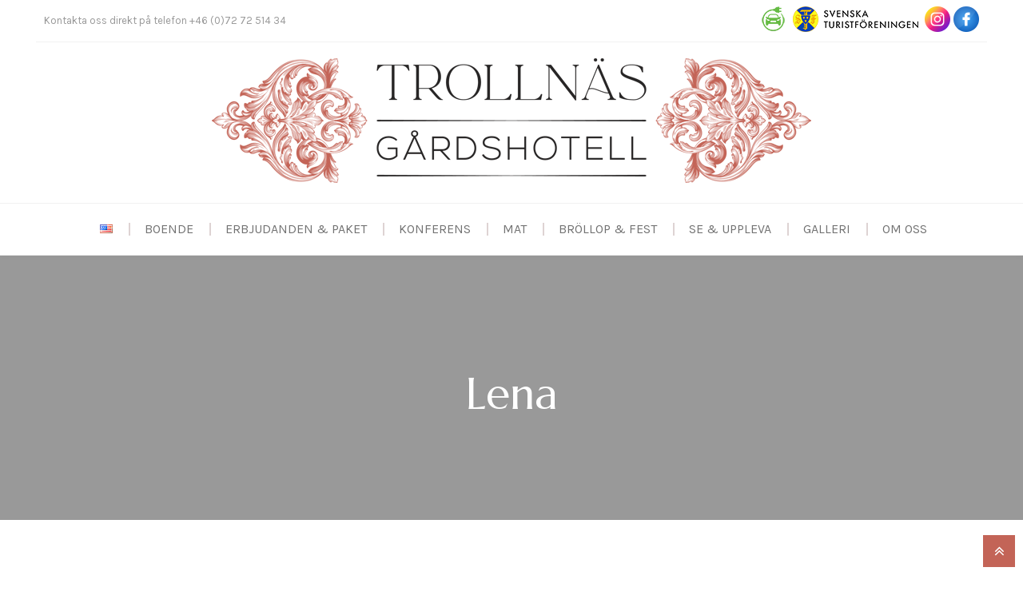

--- FILE ---
content_type: text/html; charset=UTF-8
request_url: https://www.trollnasgardshotell.se/2020/07/23/lena/
body_size: 19094
content:
<!doctype html>
<html lang="sv-SE">   
<head>
	<meta charset="UTF-8">
	<meta name="viewport" content="width=device-width, initial-scale=1">
	<link rel="profile" href="https://gmpg.org/xfn/11">
	<meta name='robots' content='index, follow, max-image-preview:large, max-snippet:-1, max-video-preview:-1' />
<script id="cookieyes" type="text/javascript" src="https://cdn-cookieyes.com/client_data/529a7d3978f92888119b5387/script.js"></script>
	<!-- This site is optimized with the Yoast SEO plugin v26.6 - https://yoast.com/wordpress/plugins/seo/ -->
	<title>Lena - Trollnäs Gårdshotell</title>
	<link rel="canonical" href="https://www.trollnasgardshotell.se/2020/07/23/lena/" />
	<meta property="og:locale" content="sv_SE" />
	<meta property="og:type" content="article" />
	<meta property="og:title" content="Lena - Trollnäs Gårdshotell" />
	<meta property="og:description" content="Vi tyckte om allt! Personalen var fantastiska, miljön underbar och rummen/huset supermysiga! Vi kommer tillbaka!" />
	<meta property="og:url" content="https://www.trollnasgardshotell.se/2020/07/23/lena/" />
	<meta property="og:site_name" content="Trollnäs Gårdshotell" />
	<meta property="article:published_time" content="2020-07-23T04:38:44+00:00" />
	<meta property="article:modified_time" content="2020-07-23T04:45:10+00:00" />
	<meta name="author" content="Heli" />
	<meta name="twitter:card" content="summary_large_image" />
	<meta name="twitter:label1" content="Skriven av" />
	<meta name="twitter:data1" content="Heli" />
	<script type="application/ld+json" class="yoast-schema-graph">{"@context":"https://schema.org","@graph":[{"@type":"Article","@id":"https://www.trollnasgardshotell.se/2020/07/23/lena/#article","isPartOf":{"@id":"https://www.trollnasgardshotell.se/2020/07/23/lena/"},"author":{"name":"Heli","@id":"https://www.trollnasgardshotell.se/#/schema/person/b2e7f74b35984a5445a1b5ffc1ac209b"},"headline":"Lena","datePublished":"2020-07-23T04:38:44+00:00","dateModified":"2020-07-23T04:45:10+00:00","mainEntityOfPage":{"@id":"https://www.trollnasgardshotell.se/2020/07/23/lena/"},"wordCount":18,"publisher":{"@id":"https://www.trollnasgardshotell.se/#organization"},"articleSection":["Clients"],"inLanguage":"sv-SE"},{"@type":"WebPage","@id":"https://www.trollnasgardshotell.se/2020/07/23/lena/","url":"https://www.trollnasgardshotell.se/2020/07/23/lena/","name":"Lena - Trollnäs Gårdshotell","isPartOf":{"@id":"https://www.trollnasgardshotell.se/#website"},"datePublished":"2020-07-23T04:38:44+00:00","dateModified":"2020-07-23T04:45:10+00:00","breadcrumb":{"@id":"https://www.trollnasgardshotell.se/2020/07/23/lena/#breadcrumb"},"inLanguage":"sv-SE","potentialAction":[{"@type":"ReadAction","target":["https://www.trollnasgardshotell.se/2020/07/23/lena/"]}]},{"@type":"BreadcrumbList","@id":"https://www.trollnasgardshotell.se/2020/07/23/lena/#breadcrumb","itemListElement":[{"@type":"ListItem","position":1,"name":"Hem","item":"https://www.trollnasgardshotell.se/"},{"@type":"ListItem","position":2,"name":"Lena"}]},{"@type":"WebSite","@id":"https://www.trollnasgardshotell.se/#website","url":"https://www.trollnasgardshotell.se/","name":"Trollnäs Gårdshotell","description":"Gårdshotell, konferens, bröllop och fest utanför Falun","publisher":{"@id":"https://www.trollnasgardshotell.se/#organization"},"potentialAction":[{"@type":"SearchAction","target":{"@type":"EntryPoint","urlTemplate":"https://www.trollnasgardshotell.se/?s={search_term_string}"},"query-input":{"@type":"PropertyValueSpecification","valueRequired":true,"valueName":"search_term_string"}}],"inLanguage":"sv-SE"},{"@type":"Organization","@id":"https://www.trollnasgardshotell.se/#organization","name":"Trollnäs Gårdshotell","url":"https://www.trollnasgardshotell.se/","logo":{"@type":"ImageObject","inLanguage":"sv-SE","@id":"https://www.trollnasgardshotell.se/#/schema/logo/image/","url":"https://www.trollnasgardshotell.se/wp-content/uploads/2022/10/Trollnas-Gardshotell-logotyp.png","contentUrl":"https://www.trollnasgardshotell.se/wp-content/uploads/2022/10/Trollnas-Gardshotell-logotyp.png","width":750,"height":156,"caption":"Trollnäs Gårdshotell"},"image":{"@id":"https://www.trollnasgardshotell.se/#/schema/logo/image/"}},{"@type":"Person","@id":"https://www.trollnasgardshotell.se/#/schema/person/b2e7f74b35984a5445a1b5ffc1ac209b","name":"Heli","image":{"@type":"ImageObject","inLanguage":"sv-SE","@id":"https://www.trollnasgardshotell.se/#/schema/person/image/","url":"https://secure.gravatar.com/avatar/5b0bb9415128f9cde6ff6d9b1102e27609a9eea779c686737893871155ec5966?s=96&d=mm&r=g","contentUrl":"https://secure.gravatar.com/avatar/5b0bb9415128f9cde6ff6d9b1102e27609a9eea779c686737893871155ec5966?s=96&d=mm&r=g","caption":"Heli"},"sameAs":["http://www.trollnashotell.se/nysida"],"url":"https://www.trollnasgardshotell.se/author/heli/"}]}</script>
	<!-- / Yoast SEO plugin. -->


<link rel='dns-prefetch' href='//fonts.googleapis.com' />
<link rel='dns-prefetch' href='//hcaptcha.com' />
<link rel="alternate" type="application/rss+xml" title="Trollnäs Gårdshotell &raquo; Webbflöde" href="https://www.trollnasgardshotell.se/feed/" />
<link rel="alternate" type="application/rss+xml" title="Trollnäs Gårdshotell &raquo; Kommentarsflöde" href="https://www.trollnasgardshotell.se/comments/feed/" />
<link rel="alternate" title="oEmbed (JSON)" type="application/json+oembed" href="https://www.trollnasgardshotell.se/wp-json/oembed/1.0/embed?url=https%3A%2F%2Fwww.trollnasgardshotell.se%2F2020%2F07%2F23%2Flena%2F&#038;lang=sv" />
<link rel="alternate" title="oEmbed (XML)" type="text/xml+oembed" href="https://www.trollnasgardshotell.se/wp-json/oembed/1.0/embed?url=https%3A%2F%2Fwww.trollnasgardshotell.se%2F2020%2F07%2F23%2Flena%2F&#038;format=xml&#038;lang=sv" />
		<!-- This site uses the Google Analytics by MonsterInsights plugin v9.11.0 - Using Analytics tracking - https://www.monsterinsights.com/ -->
							<script src="//www.googletagmanager.com/gtag/js?id=G-FYSKQX0506"  data-cfasync="false" data-wpfc-render="false" type="text/javascript" async></script>
			<script data-cfasync="false" data-wpfc-render="false" type="text/javascript">
				var mi_version = '9.11.0';
				var mi_track_user = true;
				var mi_no_track_reason = '';
								var MonsterInsightsDefaultLocations = {"page_location":"https:\/\/www.trollnasgardshotell.se\/2020\/07\/23\/lena\/"};
								if ( typeof MonsterInsightsPrivacyGuardFilter === 'function' ) {
					var MonsterInsightsLocations = (typeof MonsterInsightsExcludeQuery === 'object') ? MonsterInsightsPrivacyGuardFilter( MonsterInsightsExcludeQuery ) : MonsterInsightsPrivacyGuardFilter( MonsterInsightsDefaultLocations );
				} else {
					var MonsterInsightsLocations = (typeof MonsterInsightsExcludeQuery === 'object') ? MonsterInsightsExcludeQuery : MonsterInsightsDefaultLocations;
				}

								var disableStrs = [
										'ga-disable-G-FYSKQX0506',
									];

				/* Function to detect opted out users */
				function __gtagTrackerIsOptedOut() {
					for (var index = 0; index < disableStrs.length; index++) {
						if (document.cookie.indexOf(disableStrs[index] + '=true') > -1) {
							return true;
						}
					}

					return false;
				}

				/* Disable tracking if the opt-out cookie exists. */
				if (__gtagTrackerIsOptedOut()) {
					for (var index = 0; index < disableStrs.length; index++) {
						window[disableStrs[index]] = true;
					}
				}

				/* Opt-out function */
				function __gtagTrackerOptout() {
					for (var index = 0; index < disableStrs.length; index++) {
						document.cookie = disableStrs[index] + '=true; expires=Thu, 31 Dec 2099 23:59:59 UTC; path=/';
						window[disableStrs[index]] = true;
					}
				}

				if ('undefined' === typeof gaOptout) {
					function gaOptout() {
						__gtagTrackerOptout();
					}
				}
								window.dataLayer = window.dataLayer || [];

				window.MonsterInsightsDualTracker = {
					helpers: {},
					trackers: {},
				};
				if (mi_track_user) {
					function __gtagDataLayer() {
						dataLayer.push(arguments);
					}

					function __gtagTracker(type, name, parameters) {
						if (!parameters) {
							parameters = {};
						}

						if (parameters.send_to) {
							__gtagDataLayer.apply(null, arguments);
							return;
						}

						if (type === 'event') {
														parameters.send_to = monsterinsights_frontend.v4_id;
							var hookName = name;
							if (typeof parameters['event_category'] !== 'undefined') {
								hookName = parameters['event_category'] + ':' + name;
							}

							if (typeof MonsterInsightsDualTracker.trackers[hookName] !== 'undefined') {
								MonsterInsightsDualTracker.trackers[hookName](parameters);
							} else {
								__gtagDataLayer('event', name, parameters);
							}
							
						} else {
							__gtagDataLayer.apply(null, arguments);
						}
					}

					__gtagTracker('js', new Date());
					__gtagTracker('set', {
						'developer_id.dZGIzZG': true,
											});
					if ( MonsterInsightsLocations.page_location ) {
						__gtagTracker('set', MonsterInsightsLocations);
					}
										__gtagTracker('config', 'G-FYSKQX0506', {"forceSSL":"true","link_attribution":"true"} );
										window.gtag = __gtagTracker;										(function () {
						/* https://developers.google.com/analytics/devguides/collection/analyticsjs/ */
						/* ga and __gaTracker compatibility shim. */
						var noopfn = function () {
							return null;
						};
						var newtracker = function () {
							return new Tracker();
						};
						var Tracker = function () {
							return null;
						};
						var p = Tracker.prototype;
						p.get = noopfn;
						p.set = noopfn;
						p.send = function () {
							var args = Array.prototype.slice.call(arguments);
							args.unshift('send');
							__gaTracker.apply(null, args);
						};
						var __gaTracker = function () {
							var len = arguments.length;
							if (len === 0) {
								return;
							}
							var f = arguments[len - 1];
							if (typeof f !== 'object' || f === null || typeof f.hitCallback !== 'function') {
								if ('send' === arguments[0]) {
									var hitConverted, hitObject = false, action;
									if ('event' === arguments[1]) {
										if ('undefined' !== typeof arguments[3]) {
											hitObject = {
												'eventAction': arguments[3],
												'eventCategory': arguments[2],
												'eventLabel': arguments[4],
												'value': arguments[5] ? arguments[5] : 1,
											}
										}
									}
									if ('pageview' === arguments[1]) {
										if ('undefined' !== typeof arguments[2]) {
											hitObject = {
												'eventAction': 'page_view',
												'page_path': arguments[2],
											}
										}
									}
									if (typeof arguments[2] === 'object') {
										hitObject = arguments[2];
									}
									if (typeof arguments[5] === 'object') {
										Object.assign(hitObject, arguments[5]);
									}
									if ('undefined' !== typeof arguments[1].hitType) {
										hitObject = arguments[1];
										if ('pageview' === hitObject.hitType) {
											hitObject.eventAction = 'page_view';
										}
									}
									if (hitObject) {
										action = 'timing' === arguments[1].hitType ? 'timing_complete' : hitObject.eventAction;
										hitConverted = mapArgs(hitObject);
										__gtagTracker('event', action, hitConverted);
									}
								}
								return;
							}

							function mapArgs(args) {
								var arg, hit = {};
								var gaMap = {
									'eventCategory': 'event_category',
									'eventAction': 'event_action',
									'eventLabel': 'event_label',
									'eventValue': 'event_value',
									'nonInteraction': 'non_interaction',
									'timingCategory': 'event_category',
									'timingVar': 'name',
									'timingValue': 'value',
									'timingLabel': 'event_label',
									'page': 'page_path',
									'location': 'page_location',
									'title': 'page_title',
									'referrer' : 'page_referrer',
								};
								for (arg in args) {
																		if (!(!args.hasOwnProperty(arg) || !gaMap.hasOwnProperty(arg))) {
										hit[gaMap[arg]] = args[arg];
									} else {
										hit[arg] = args[arg];
									}
								}
								return hit;
							}

							try {
								f.hitCallback();
							} catch (ex) {
							}
						};
						__gaTracker.create = newtracker;
						__gaTracker.getByName = newtracker;
						__gaTracker.getAll = function () {
							return [];
						};
						__gaTracker.remove = noopfn;
						__gaTracker.loaded = true;
						window['__gaTracker'] = __gaTracker;
					})();
									} else {
										console.log("");
					(function () {
						function __gtagTracker() {
							return null;
						}

						window['__gtagTracker'] = __gtagTracker;
						window['gtag'] = __gtagTracker;
					})();
									}
			</script>
							<!-- / Google Analytics by MonsterInsights -->
		<style id='wp-img-auto-sizes-contain-inline-css' type='text/css'>
img:is([sizes=auto i],[sizes^="auto," i]){contain-intrinsic-size:3000px 1500px}
/*# sourceURL=wp-img-auto-sizes-contain-inline-css */
</style>
<link rel='stylesheet' id='sbr_styles-css' href='https://usercontent.one/wp/www.trollnasgardshotell.se/wp-content/plugins/reviews-feed/assets/css/sbr-styles.min.css?ver=2.1.1&media=1759138643' type='text/css' media='all' />
<link rel='stylesheet' id='sbi_styles-css' href='https://usercontent.one/wp/www.trollnasgardshotell.se/wp-content/plugins/instagram-feed/css/sbi-styles.min.css?ver=6.10.0&media=1759138643' type='text/css' media='all' />
<style id='wp-emoji-styles-inline-css' type='text/css'>

	img.wp-smiley, img.emoji {
		display: inline !important;
		border: none !important;
		box-shadow: none !important;
		height: 1em !important;
		width: 1em !important;
		margin: 0 0.07em !important;
		vertical-align: -0.1em !important;
		background: none !important;
		padding: 0 !important;
	}
/*# sourceURL=wp-emoji-styles-inline-css */
</style>
<style id='wp-block-library-inline-css' type='text/css'>
:root{--wp-block-synced-color:#7a00df;--wp-block-synced-color--rgb:122,0,223;--wp-bound-block-color:var(--wp-block-synced-color);--wp-editor-canvas-background:#ddd;--wp-admin-theme-color:#007cba;--wp-admin-theme-color--rgb:0,124,186;--wp-admin-theme-color-darker-10:#006ba1;--wp-admin-theme-color-darker-10--rgb:0,107,160.5;--wp-admin-theme-color-darker-20:#005a87;--wp-admin-theme-color-darker-20--rgb:0,90,135;--wp-admin-border-width-focus:2px}@media (min-resolution:192dpi){:root{--wp-admin-border-width-focus:1.5px}}.wp-element-button{cursor:pointer}:root .has-very-light-gray-background-color{background-color:#eee}:root .has-very-dark-gray-background-color{background-color:#313131}:root .has-very-light-gray-color{color:#eee}:root .has-very-dark-gray-color{color:#313131}:root .has-vivid-green-cyan-to-vivid-cyan-blue-gradient-background{background:linear-gradient(135deg,#00d084,#0693e3)}:root .has-purple-crush-gradient-background{background:linear-gradient(135deg,#34e2e4,#4721fb 50%,#ab1dfe)}:root .has-hazy-dawn-gradient-background{background:linear-gradient(135deg,#faaca8,#dad0ec)}:root .has-subdued-olive-gradient-background{background:linear-gradient(135deg,#fafae1,#67a671)}:root .has-atomic-cream-gradient-background{background:linear-gradient(135deg,#fdd79a,#004a59)}:root .has-nightshade-gradient-background{background:linear-gradient(135deg,#330968,#31cdcf)}:root .has-midnight-gradient-background{background:linear-gradient(135deg,#020381,#2874fc)}:root{--wp--preset--font-size--normal:16px;--wp--preset--font-size--huge:42px}.has-regular-font-size{font-size:1em}.has-larger-font-size{font-size:2.625em}.has-normal-font-size{font-size:var(--wp--preset--font-size--normal)}.has-huge-font-size{font-size:var(--wp--preset--font-size--huge)}.has-text-align-center{text-align:center}.has-text-align-left{text-align:left}.has-text-align-right{text-align:right}.has-fit-text{white-space:nowrap!important}#end-resizable-editor-section{display:none}.aligncenter{clear:both}.items-justified-left{justify-content:flex-start}.items-justified-center{justify-content:center}.items-justified-right{justify-content:flex-end}.items-justified-space-between{justify-content:space-between}.screen-reader-text{border:0;clip-path:inset(50%);height:1px;margin:-1px;overflow:hidden;padding:0;position:absolute;width:1px;word-wrap:normal!important}.screen-reader-text:focus{background-color:#ddd;clip-path:none;color:#444;display:block;font-size:1em;height:auto;left:5px;line-height:normal;padding:15px 23px 14px;text-decoration:none;top:5px;width:auto;z-index:100000}html :where(.has-border-color){border-style:solid}html :where([style*=border-top-color]){border-top-style:solid}html :where([style*=border-right-color]){border-right-style:solid}html :where([style*=border-bottom-color]){border-bottom-style:solid}html :where([style*=border-left-color]){border-left-style:solid}html :where([style*=border-width]){border-style:solid}html :where([style*=border-top-width]){border-top-style:solid}html :where([style*=border-right-width]){border-right-style:solid}html :where([style*=border-bottom-width]){border-bottom-style:solid}html :where([style*=border-left-width]){border-left-style:solid}html :where(img[class*=wp-image-]){height:auto;max-width:100%}:where(figure){margin:0 0 1em}html :where(.is-position-sticky){--wp-admin--admin-bar--position-offset:var(--wp-admin--admin-bar--height,0px)}@media screen and (max-width:600px){html :where(.is-position-sticky){--wp-admin--admin-bar--position-offset:0px}}

/*# sourceURL=wp-block-library-inline-css */
</style><style id='global-styles-inline-css' type='text/css'>
:root{--wp--preset--aspect-ratio--square: 1;--wp--preset--aspect-ratio--4-3: 4/3;--wp--preset--aspect-ratio--3-4: 3/4;--wp--preset--aspect-ratio--3-2: 3/2;--wp--preset--aspect-ratio--2-3: 2/3;--wp--preset--aspect-ratio--16-9: 16/9;--wp--preset--aspect-ratio--9-16: 9/16;--wp--preset--color--black: #000000;--wp--preset--color--cyan-bluish-gray: #abb8c3;--wp--preset--color--white: #ffffff;--wp--preset--color--pale-pink: #f78da7;--wp--preset--color--vivid-red: #cf2e2e;--wp--preset--color--luminous-vivid-orange: #ff6900;--wp--preset--color--luminous-vivid-amber: #fcb900;--wp--preset--color--light-green-cyan: #7bdcb5;--wp--preset--color--vivid-green-cyan: #00d084;--wp--preset--color--pale-cyan-blue: #8ed1fc;--wp--preset--color--vivid-cyan-blue: #0693e3;--wp--preset--color--vivid-purple: #9b51e0;--wp--preset--gradient--vivid-cyan-blue-to-vivid-purple: linear-gradient(135deg,rgb(6,147,227) 0%,rgb(155,81,224) 100%);--wp--preset--gradient--light-green-cyan-to-vivid-green-cyan: linear-gradient(135deg,rgb(122,220,180) 0%,rgb(0,208,130) 100%);--wp--preset--gradient--luminous-vivid-amber-to-luminous-vivid-orange: linear-gradient(135deg,rgb(252,185,0) 0%,rgb(255,105,0) 100%);--wp--preset--gradient--luminous-vivid-orange-to-vivid-red: linear-gradient(135deg,rgb(255,105,0) 0%,rgb(207,46,46) 100%);--wp--preset--gradient--very-light-gray-to-cyan-bluish-gray: linear-gradient(135deg,rgb(238,238,238) 0%,rgb(169,184,195) 100%);--wp--preset--gradient--cool-to-warm-spectrum: linear-gradient(135deg,rgb(74,234,220) 0%,rgb(151,120,209) 20%,rgb(207,42,186) 40%,rgb(238,44,130) 60%,rgb(251,105,98) 80%,rgb(254,248,76) 100%);--wp--preset--gradient--blush-light-purple: linear-gradient(135deg,rgb(255,206,236) 0%,rgb(152,150,240) 100%);--wp--preset--gradient--blush-bordeaux: linear-gradient(135deg,rgb(254,205,165) 0%,rgb(254,45,45) 50%,rgb(107,0,62) 100%);--wp--preset--gradient--luminous-dusk: linear-gradient(135deg,rgb(255,203,112) 0%,rgb(199,81,192) 50%,rgb(65,88,208) 100%);--wp--preset--gradient--pale-ocean: linear-gradient(135deg,rgb(255,245,203) 0%,rgb(182,227,212) 50%,rgb(51,167,181) 100%);--wp--preset--gradient--electric-grass: linear-gradient(135deg,rgb(202,248,128) 0%,rgb(113,206,126) 100%);--wp--preset--gradient--midnight: linear-gradient(135deg,rgb(2,3,129) 0%,rgb(40,116,252) 100%);--wp--preset--font-size--small: 13px;--wp--preset--font-size--medium: 20px;--wp--preset--font-size--large: 36px;--wp--preset--font-size--x-large: 42px;--wp--preset--spacing--20: 0.44rem;--wp--preset--spacing--30: 0.67rem;--wp--preset--spacing--40: 1rem;--wp--preset--spacing--50: 1.5rem;--wp--preset--spacing--60: 2.25rem;--wp--preset--spacing--70: 3.38rem;--wp--preset--spacing--80: 5.06rem;--wp--preset--shadow--natural: 6px 6px 9px rgba(0, 0, 0, 0.2);--wp--preset--shadow--deep: 12px 12px 50px rgba(0, 0, 0, 0.4);--wp--preset--shadow--sharp: 6px 6px 0px rgba(0, 0, 0, 0.2);--wp--preset--shadow--outlined: 6px 6px 0px -3px rgb(255, 255, 255), 6px 6px rgb(0, 0, 0);--wp--preset--shadow--crisp: 6px 6px 0px rgb(0, 0, 0);}:where(.is-layout-flex){gap: 0.5em;}:where(.is-layout-grid){gap: 0.5em;}body .is-layout-flex{display: flex;}.is-layout-flex{flex-wrap: wrap;align-items: center;}.is-layout-flex > :is(*, div){margin: 0;}body .is-layout-grid{display: grid;}.is-layout-grid > :is(*, div){margin: 0;}:where(.wp-block-columns.is-layout-flex){gap: 2em;}:where(.wp-block-columns.is-layout-grid){gap: 2em;}:where(.wp-block-post-template.is-layout-flex){gap: 1.25em;}:where(.wp-block-post-template.is-layout-grid){gap: 1.25em;}.has-black-color{color: var(--wp--preset--color--black) !important;}.has-cyan-bluish-gray-color{color: var(--wp--preset--color--cyan-bluish-gray) !important;}.has-white-color{color: var(--wp--preset--color--white) !important;}.has-pale-pink-color{color: var(--wp--preset--color--pale-pink) !important;}.has-vivid-red-color{color: var(--wp--preset--color--vivid-red) !important;}.has-luminous-vivid-orange-color{color: var(--wp--preset--color--luminous-vivid-orange) !important;}.has-luminous-vivid-amber-color{color: var(--wp--preset--color--luminous-vivid-amber) !important;}.has-light-green-cyan-color{color: var(--wp--preset--color--light-green-cyan) !important;}.has-vivid-green-cyan-color{color: var(--wp--preset--color--vivid-green-cyan) !important;}.has-pale-cyan-blue-color{color: var(--wp--preset--color--pale-cyan-blue) !important;}.has-vivid-cyan-blue-color{color: var(--wp--preset--color--vivid-cyan-blue) !important;}.has-vivid-purple-color{color: var(--wp--preset--color--vivid-purple) !important;}.has-black-background-color{background-color: var(--wp--preset--color--black) !important;}.has-cyan-bluish-gray-background-color{background-color: var(--wp--preset--color--cyan-bluish-gray) !important;}.has-white-background-color{background-color: var(--wp--preset--color--white) !important;}.has-pale-pink-background-color{background-color: var(--wp--preset--color--pale-pink) !important;}.has-vivid-red-background-color{background-color: var(--wp--preset--color--vivid-red) !important;}.has-luminous-vivid-orange-background-color{background-color: var(--wp--preset--color--luminous-vivid-orange) !important;}.has-luminous-vivid-amber-background-color{background-color: var(--wp--preset--color--luminous-vivid-amber) !important;}.has-light-green-cyan-background-color{background-color: var(--wp--preset--color--light-green-cyan) !important;}.has-vivid-green-cyan-background-color{background-color: var(--wp--preset--color--vivid-green-cyan) !important;}.has-pale-cyan-blue-background-color{background-color: var(--wp--preset--color--pale-cyan-blue) !important;}.has-vivid-cyan-blue-background-color{background-color: var(--wp--preset--color--vivid-cyan-blue) !important;}.has-vivid-purple-background-color{background-color: var(--wp--preset--color--vivid-purple) !important;}.has-black-border-color{border-color: var(--wp--preset--color--black) !important;}.has-cyan-bluish-gray-border-color{border-color: var(--wp--preset--color--cyan-bluish-gray) !important;}.has-white-border-color{border-color: var(--wp--preset--color--white) !important;}.has-pale-pink-border-color{border-color: var(--wp--preset--color--pale-pink) !important;}.has-vivid-red-border-color{border-color: var(--wp--preset--color--vivid-red) !important;}.has-luminous-vivid-orange-border-color{border-color: var(--wp--preset--color--luminous-vivid-orange) !important;}.has-luminous-vivid-amber-border-color{border-color: var(--wp--preset--color--luminous-vivid-amber) !important;}.has-light-green-cyan-border-color{border-color: var(--wp--preset--color--light-green-cyan) !important;}.has-vivid-green-cyan-border-color{border-color: var(--wp--preset--color--vivid-green-cyan) !important;}.has-pale-cyan-blue-border-color{border-color: var(--wp--preset--color--pale-cyan-blue) !important;}.has-vivid-cyan-blue-border-color{border-color: var(--wp--preset--color--vivid-cyan-blue) !important;}.has-vivid-purple-border-color{border-color: var(--wp--preset--color--vivid-purple) !important;}.has-vivid-cyan-blue-to-vivid-purple-gradient-background{background: var(--wp--preset--gradient--vivid-cyan-blue-to-vivid-purple) !important;}.has-light-green-cyan-to-vivid-green-cyan-gradient-background{background: var(--wp--preset--gradient--light-green-cyan-to-vivid-green-cyan) !important;}.has-luminous-vivid-amber-to-luminous-vivid-orange-gradient-background{background: var(--wp--preset--gradient--luminous-vivid-amber-to-luminous-vivid-orange) !important;}.has-luminous-vivid-orange-to-vivid-red-gradient-background{background: var(--wp--preset--gradient--luminous-vivid-orange-to-vivid-red) !important;}.has-very-light-gray-to-cyan-bluish-gray-gradient-background{background: var(--wp--preset--gradient--very-light-gray-to-cyan-bluish-gray) !important;}.has-cool-to-warm-spectrum-gradient-background{background: var(--wp--preset--gradient--cool-to-warm-spectrum) !important;}.has-blush-light-purple-gradient-background{background: var(--wp--preset--gradient--blush-light-purple) !important;}.has-blush-bordeaux-gradient-background{background: var(--wp--preset--gradient--blush-bordeaux) !important;}.has-luminous-dusk-gradient-background{background: var(--wp--preset--gradient--luminous-dusk) !important;}.has-pale-ocean-gradient-background{background: var(--wp--preset--gradient--pale-ocean) !important;}.has-electric-grass-gradient-background{background: var(--wp--preset--gradient--electric-grass) !important;}.has-midnight-gradient-background{background: var(--wp--preset--gradient--midnight) !important;}.has-small-font-size{font-size: var(--wp--preset--font-size--small) !important;}.has-medium-font-size{font-size: var(--wp--preset--font-size--medium) !important;}.has-large-font-size{font-size: var(--wp--preset--font-size--large) !important;}.has-x-large-font-size{font-size: var(--wp--preset--font-size--x-large) !important;}
/*# sourceURL=global-styles-inline-css */
</style>

<style id='classic-theme-styles-inline-css' type='text/css'>
/*! This file is auto-generated */
.wp-block-button__link{color:#fff;background-color:#32373c;border-radius:9999px;box-shadow:none;text-decoration:none;padding:calc(.667em + 2px) calc(1.333em + 2px);font-size:1.125em}.wp-block-file__button{background:#32373c;color:#fff;text-decoration:none}
/*# sourceURL=/wp-includes/css/classic-themes.min.css */
</style>
<link rel='stylesheet' id='wp-components-css' href='https://www.trollnasgardshotell.se/wp-includes/css/dist/components/style.min.css?ver=6.9' type='text/css' media='all' />
<link rel='stylesheet' id='wp-preferences-css' href='https://www.trollnasgardshotell.se/wp-includes/css/dist/preferences/style.min.css?ver=6.9' type='text/css' media='all' />
<link rel='stylesheet' id='wp-block-editor-css' href='https://www.trollnasgardshotell.se/wp-includes/css/dist/block-editor/style.min.css?ver=6.9' type='text/css' media='all' />
<link rel='stylesheet' id='popup-maker-block-library-style-css' href='https://usercontent.one/wp/www.trollnasgardshotell.se/wp-content/plugins/popup-maker/dist/packages/block-library-style.css?media=1759138643?ver=dbea705cfafe089d65f1' type='text/css' media='all' />
<link rel='stylesheet' id='contact-form-7-css' href='https://usercontent.one/wp/www.trollnasgardshotell.se/wp-content/plugins/contact-form-7/includes/css/styles.css?ver=6.1.4&media=1759138643' type='text/css' media='all' />
<link rel='stylesheet' id='ctf_styles-css' href='https://usercontent.one/wp/www.trollnasgardshotell.se/wp-content/plugins/custom-twitter-feeds/css/ctf-styles.min.css?ver=2.3.1&media=1759138643' type='text/css' media='all' />
<link rel='stylesheet' id='responsive-lightbox-swipebox-css' href='https://usercontent.one/wp/www.trollnasgardshotell.se/wp-content/plugins/responsive-lightbox/assets/swipebox/swipebox.min.css?ver=1.5.2&media=1759138643' type='text/css' media='all' />
<link rel='stylesheet' id='simple-banner-style-css' href='https://usercontent.one/wp/www.trollnasgardshotell.se/wp-content/plugins/simple-banner/simple-banner.css?ver=3.2.0&media=1759138643' type='text/css' media='all' />
<link rel='stylesheet' id='cff-css' href='https://usercontent.one/wp/www.trollnasgardshotell.se/wp-content/plugins/custom-facebook-feed/assets/css/cff-style.min.css?ver=4.3.4&media=1759138643' type='text/css' media='all' />
<link rel='stylesheet' id='sb-font-awesome-css' href='https://usercontent.one/wp/www.trollnasgardshotell.se/wp-content/plugins/custom-facebook-feed/assets/css/font-awesome.min.css?ver=4.7.0&media=1759138643' type='text/css' media='all' />
<link rel='stylesheet' id='swing-lite-preloader-css' href='https://usercontent.one/wp/www.trollnasgardshotell.se/wp-content/themes/swing-lite/assets/css/preloader.css?ver=6.9&media=1759138643' type='text/css' media='all' />
<link rel='stylesheet' id='dashicons-css' href='https://www.trollnasgardshotell.se/wp-includes/css/dashicons.min.css?ver=6.9' type='text/css' media='all' />
<link rel='stylesheet' id='swing-lite-style-css' href='https://usercontent.one/wp/www.trollnasgardshotell.se/wp-content/themes/swing-lite/style.css?ver=6.9&media=1759138643' type='text/css' media='all' />
<link rel='stylesheet' id='swing-lite-keyboard-css' href='https://usercontent.one/wp/www.trollnasgardshotell.se/wp-content/themes/swing-lite/assets/css/keyboard.css?ver=6.9&media=1759138643' type='text/css' media='all' />
<link rel='stylesheet' id='swing-lite-responsive-style-css' href='https://usercontent.one/wp/www.trollnasgardshotell.se/wp-content/themes/swing-lite/assets/css/responsive.css?ver=6.9&media=1759138643' type='text/css' media='all' />
<link rel='stylesheet' id='swing-lite-dynamic-style-css' href='https://usercontent.one/wp/www.trollnasgardshotell.se/wp-content/themes/swing-lite/assets/css/dynamic.css?ver=6.9&media=1759138643' type='text/css' media='all' />
<style id='swing-lite-dynamic-style-inline-css' type='text/css'>

				.header-top-content .right-content > div a:hover,
				.about-class .button-links a:hover,
				.rooms-lists-wrapper .view-all-roms a:hover,
				.service-wrapper .button-links a:hover,
				.testimonial-wrapper .owl-dots .owl-dot span,
				.teams:hover .team-title,
				.special-offer-content .read-more a,
				.gallery-wrapper .grid-item a .button-plus,
				.scrollup,
				.s-rooms-price a:hover,
				.woocommerce.woocommerce-page .content-area ul.products li.product .add_to_cart_button,
				.woocommerce.woocommerce-page .content-area ul.products li.product .product_type_simple,
				.woocommerce .cart .coupon input.button[type="submit"],
				.woocommerce .place-order .button.alt,
				.widget_shopping_cart_content a.button,
				.widget_price_filter .price_slider_amount button[type=submit],
				.woocommerce .cart button[type=submit].single_add_to_cart_button,
				.woocommerce .widget_price_filter .ui-slider .ui-slider-range,
				.woocommerce .widget_price_filter .ui-slider .ui-slider-handle,
				.woocommerce span.onsale,
				.widget_search.widget input[type="submit"],
				.price_slider_wrapper button[type="submit"],
				.woocommerce a.button,
				.woocommerce input[type="submit"],
				.woocommerce #review_form #respond .form-submit input,
				#hotel-booking-results form .hb_button.hb_checkout,
				#hotel-booking-results form button.hb_add_to_cart,
				#hotel-booking-results form button[type="submit"],
				.widget .hotel_booking_mini_cart .hb_mini_cart_footer .hb_button,
				#hotel-booking-cart .hb_button.hb_checkout,
				#hotel-booking-payment .hb_button.hb_checkout,
				#hotel-booking-cart button[type="submit"],
				#hotel-booking-payment button[type="submit"],
				#hotel-booking-cart button[type="button"],
				#hotel-booking-payment button[type="button"],
				.hb_single_room #reviews #review_form_wrapper form .form-submit input[type="submit"],
				.error404 input[type="submit"],
				.special-offer-template-default.single .wpcf7-form p input[type="submit"],
				.contact-page .panel-layout form input[type=submit],
				.comments-area form input[type=submit],
				.navigation .nav-links a,
				article footer .comments-link a,
				.no-results.not-found input[type="submit"],
				.widget .hb-submit button[type="submit"],
				.hotel-booking-search .hb-submit button[type="submit"],
				.woocommerce .wc-proceed-to-checkout a.button.alt,
				.sk-rotating-plane,
				.sk-double-bounce .sk-child,
				.sk-wave .sk-rect,
				.sk-wandering-cubes .sk-cube,
				.sk-spinner-pulse,
				.sk-chasing-dots .sk-child,
				.sk-three-bounce .sk-child,
				.sk-circle .sk-child:before,
				.sk-cube-grid .sk-cube,
				.sk-fading-circle .sk-circle:before,
				.sk-folding-cube .sk-cube:before,
				button, input[type="button"], input[type="reset"], input[type="submit"],
				[id="primary"] .title:after,
				.hb_single_room .hb_single_room_details .hb_single_room_tabs > li a.active:after,
				.pagination span, .pagination a,
				.hb_button,
                .special-offer-content .read-more a:hover,
                .woocommerce .cart .actions .button:hover,
                .comment-respond .form-submit input[type=submit]#submit:hover,
                .woocommerce .woocommerce-MyAccount-navigation ul li a:after,
                .woocommerce-account .entry-content .woocommerce form button:hover,
                .ui-datepicker.ui-widget .ui-datepicker-calendar .ui-state-default:hover {
					background: #c36457;
				}
				.news-offers-wrapper .news-offers:hover .overlay {
					background: rgba( 195, 100, 87, 0.6 );
				}
				.pagination .page-numbers.current {
					background: #9c5046;
				}
				.swing-nav .nav ul li.current-menu-item > a,
				.swing-nav .nav ul li > a:hover,
				.testimonials-title .testi-label,
				.team-title .s-team-label,
				.team-image .team-social-links a,
				.contact-wrapper .content-title,
				.rooms .hb_room .summary .sc-wrapper .rooms-features-wrapper .price .price_value,
				.rooms .hb_room .summary .sc-wrapper .rooms-features-wrapper .price .unit,
				.rooms-lists-wrapper .summary .title h4 a:hover,
				.s-rooms-price a,
				.s-rooms-price a span,
				.s-feature-title a,
				.features-content a,
				.features-icon,
				.list-layout .rooms-features-wrapper .rooms-title h3 a:hover,
				.grid-layout .rooms-title h3 a:hover,
				.hb_related_other_room.has_slider .rooms-title h3 a:hover,
				.woocommerce.woocommerce-page .content-area ul.products li.product .add_to_cart_button:hover,
				.woocommerce.woocommerce-page .content-area ul.products li.product .product_type_simple:hover,
				.woocommerce .cart .coupon input.button[type="submit"]:hover,
				.woocommerce .place-order .button.alt:hover,
				.widget_shopping_cart_content a.button:hover,
				.widget_price_filter .price_slider_amount button[type=submit]:hover,
				.woocommerce .cart button[type=submit].single_add_to_cart_button:hover,
				.woocommerce .star-rating span,
				.woocommerce-pagination .page-numbers a,
				.widget_search.widget input[type="submit"]:hover,
				.price_slider_wrapper button[type="submit"]:hover,
				.woocommerce input[type="submit"]:hover,
				#hotel-booking-results form .hb_button.hb_checkout:hover,
				#hotel-booking-results form button[type="submit"]:hover,
				#hotel-booking-payment .hb_button.hb_checkout:hover,
				#hotel-booking-cart button[type="submit"]:hover,
				#hotel-booking-cart button[type="button"]:hover,
				#hotel-booking-payment button[type="button"]:hover,
				.hb_single_room #reviews #review_form_wrapper form .form-submit input[type="submit"]:hover,
				.error404 input[type="submit"]:hover,
				.widget .hb-submit button[type="submit"]:hover,
				.special-offer-template-default.single .wpcf7-form p input[type="submit"]:hover,
				.contact-page .panel-layout form input[type=submit]:hover,
				.comments-area form input[type=submit]:hover,
				article footer .comments-link a:hover,
				.hotel-booking-search .hb-submit button[type="submit"]:hover,
				.no-results.not-found input[type="submit"]:hover,
				.widget.widget_categories ul li a:hover,
				.widget.widget_archive ul li a:hover,
				.widget.widget_pages ul li a:hover,
				.widget.widget_meta ul li a:hover,
				.widget_recent_entries ul li a:hover,
				.widget_nav_menu ul li a:hover,
				.widget_calendar tfoot a:hover,
				.widget_recent_comments ul li a:hover,
				.widget_rss ul li a:hover,
				.widget_swing_lite_ourrooms_simple .post-title a:hover,
				.added_to_cart,
				.woocommerce-cart-form__contents a,
				.woocommerce-info a,
				.payment_method_paypal a,
				.woocommerce-message a,
				.edit-link a,
				.sigle-room-details-wrapper [id="primary"] .price,
				[id="primary"] .hb_single_room .price,
				.hb_single_room .hb_single_room_details .hb_single_room_tabs > li a.active,
				.rating-input:before,
                .banner_class .hb_input_field:after,
                .rooms-title a,
                .wc-layered-nav-rating a,
                .woocommerce a.remove:hover,
                .logged-in-as a, .logged-in-as a:hover,
                .comment-respond .form-submit input[type=submit]#submit,
                .comment-metadata a,
                .comments-area .comment-body .reply a,
                .hb_mini_cart_top .hb_title a, .hb_package_title > a,
                .widget .hotel_booking_mini_cart .hb_mini_cart_item .hb_mini_cart_price span,
                #hotel-booking-results .hb-search-results > .hb-room .hb-room-name a:hover,
                .hb_checkout_item .hb_room_type a,
                #hotel-booking-cart .hb_remove_cart_item:hover, #hotel-booking-payment .hb_remove_cart_item:hover,
                #hotel-booking-payment a,
                .woocommerce .woocommerce-MyAccount-navigation ul li a,
                .woocommerce .woocommerce-MyAccount-navigation ul li.is-active a,
                .woocommerce .woocommerce-MyAccount-navigation ul li a:focus,
                .woocommerce .woocommerce-MyAccount-navigation ul li a:active,
                .woocommerce .woocommerce-MyAccount-navigation ul li:hover a,
                .woocommerce-MyAccount-content a,
                .woocommerce-account .entry-content .woocommerce form button,
                .woocommerce-LostPassword a,
                .woocommerce-message::before,
                .woocommerce-info::before,
                .woocommerce-cart table.cart a.remove:hover:after,
                .tags-links a,
                .comments-area .comment-body .comment-author b.fn a,
                .comment-content a,
                .entry-content a,
                .pingback a {
					color: #c36457;
				}
				.header-top-content .right-content > div a:hover,
				.about-class .button-links a:hover,
				.rooms-lists-wrapper .view-all-roms a:hover,
				.service-wrapper .button-links a:hover,
				.team-title,
				.s-rooms-price a,
				.s-rooms-price a span,
				.price_slider_wrapper button[type="submit"]:hover,
				.woocommerce input[type="submit"]:hover,
				#hotel-booking-results form .hb_button.hb_checkout:hover,
				#hotel-booking-results form button[type="submit"]:hover,
				#hotel-booking-payment .hb_button.hb_checkout:hover,
				#hotel-booking-cart button[type="submit"]:hover,
				#hotel-booking-cart button[type="button"]:hover,
				#hotel-booking-payment button[type="button"]:hover,
				.hb_single_room #reviews #review_form_wrapper form .form-submit input[type="submit"]:hover,
				.error404 input[type="submit"]:hover,
				.widget .hb-submit button[type="submit"]:hover,
				.special-offer-template-default.single .wpcf7-form p input[type="submit"]:hover,
				.contact-page .panel-layout form input[type=submit]:hover,
				.comments-area form input[type=submit]:hover,
				article footer .comments-link a:hover,
				.hotel-booking-search .hb-submit button[type="submit"]:hover,
				.no-results.not-found input[type="submit"]:hover,
				.widget_search.widget input[type="submit"]:hover,
				.price_slider_wrapper button[type="submit"]:hover,
				.woocommerce input[type="submit"]:hover,
				#hotel-booking-results form .hb_button.hb_checkout:hover,
				#hotel-booking-results form button[type="submit"]:hover,
				#hotel-booking-payment .hb_button.hb_checkout:hover,
				#hotel-booking-cart button[type="submit"]:hover,
				#hotel-booking-cart button[type="button"]:hover,
				#hotel-booking-payment button[type="button"]:hover,
				.hb_single_room #reviews #review_form_wrapper form .form-submit input[type="submit"]:hover,
				.error404 input[type="submit"]:hover,
				.widget .hb-submit button[type="submit"]:hover,
				.special-offer-template-default.single .wpcf7-form p input[type="submit"]:hover,
				.contact-page .panel-layout form input[type=submit]:hover,
				.comments-area form input[type=submit]:hover,
				article footer .comments-link a:hover,
				.hotel-booking-search .hb-submit button[type="submit"]:hover,
				.no-results.not-found input[type="submit"]:hover,
				.woocommerce.woocommerce-page .content-area ul.products li.product .add_to_cart_button:hover,
				.woocommerce.woocommerce-page .content-area ul.products li.product .product_type_simple:hover,
				.woocommerce .cart .coupon input.button[type="submit"]:hover,
				.woocommerce .place-order .button.alt:hover,
				.widget_shopping_cart_content a.button:hover,
				.widget_price_filter .price_slider_amount button[type=submit]:hover,
				.woocommerce .cart button[type=submit].single_add_to_cart_button:hover,
				.hb_single_room .hb_room_gallery .camera_thumbs .camera_thumbs_cont ul li.cameracurrent:before,
                .comment-respond .form-submit input[type=submit]#submit,
                .woocommerce-account .entry-content .woocommerce form button,
                .woocommerce-message,
                .woocommerce-info {
					border-color: #c36457;
				}
                @media only screen and (max-width:992px) {
                    [id="toggle"] > div{
                        background: #c36457;                        
                    }
                }
					.rooms-lists-wrapper .rooms .hb_room .media a:before {
						border-bottom-color: #c36457;
					}
                .hotel-booking-search .hb-submit button[type="submit"]:hover {
                    border: none;
                    color: #fff;
                }
			.section-service {
				background-image: url(https://demo.accesspressthemes.com/swing-lite/wp-content/uploads/2018/06/cta2.jpg);
		}
			.section-feature {
				background: url(https://demo.accesspressthemes.com/swing-lite/wp-content/uploads/2018/06/cta12.jpg);
		}.rooms-lists-wrapper{
			background: #f7f7f7;
		}.hotel-service-wrapper{
			background: #F7F7F7;
		}
/*# sourceURL=swing-lite-dynamic-style-inline-css */
</style>
<link rel='stylesheet' id='jquery-owl-carousel-css' href='https://usercontent.one/wp/www.trollnasgardshotell.se/wp-content/themes/swing-lite/assets/library/owl-carousel/owl.carousel.css?ver=6.9&media=1759138643' type='text/css' media='all' />
<link rel='stylesheet' id='swing-lite-editor-style-css' href='https://usercontent.one/wp/www.trollnasgardshotell.se/wp-content/themes/swing-lite/assets/css/style-editor.css?ver=6.9&media=1759138643' type='text/css' media='all' />
<link rel='stylesheet' id='ionicons-css' href='https://usercontent.one/wp/www.trollnasgardshotell.se/wp-content/themes/swing-lite/assets/library/ionicons/css/ionicons.min.css?ver=6.9&media=1759138643' type='text/css' media='all' />
<link rel='stylesheet' id='selectric-css' href='https://usercontent.one/wp/www.trollnasgardshotell.se/wp-content/themes/swing-lite/assets/css/selectric.css?ver=6.9&media=1759138643' type='text/css' media='all' />
<link rel='stylesheet' id='jquery-fancybox-css' href='https://usercontent.one/wp/www.trollnasgardshotell.se/wp-content/themes/swing-lite/assets/css/jquery.fancybox.min.css?ver=6.9&media=1759138643' type='text/css' media='all' />
<link rel='stylesheet' id='swing-lite-googlefonts-css' href='https://fonts.googleapis.com/css?family=Karla%7CMarcellus&#038;subset=latin%2Clatin-ext&#038;ver=6.9' type='text/css' media='all' />
<link rel='stylesheet' id='font-awesome-css' href='https://usercontent.one/wp/www.trollnasgardshotell.se/wp-content/themes/swing-lite/assets/library/fontawesome/css/font-awesome.min.css?ver=6.9&media=1759138643' type='text/css' media='all' />
<script type="text/javascript" src="https://usercontent.one/wp/www.trollnasgardshotell.se/wp-content/plugins/google-analytics-for-wordpress/assets/js/frontend-gtag.min.js?ver=9.11.0&media=1759138643" id="monsterinsights-frontend-script-js" async="async" data-wp-strategy="async"></script>
<script data-cfasync="false" data-wpfc-render="false" type="text/javascript" id='monsterinsights-frontend-script-js-extra'>/* <![CDATA[ */
var monsterinsights_frontend = {"js_events_tracking":"true","download_extensions":"doc,pdf,ppt,zip,xls,docx,pptx,xlsx","inbound_paths":"[{\"path\":\"\\\/go\\\/\",\"label\":\"affiliate\"},{\"path\":\"\\\/recommend\\\/\",\"label\":\"affiliate\"}]","home_url":"https:\/\/www.trollnasgardshotell.se","hash_tracking":"false","v4_id":"G-FYSKQX0506"};/* ]]> */
</script>
<script type="text/javascript" src="https://www.trollnasgardshotell.se/wp-includes/js/jquery/jquery.min.js?ver=3.7.1" id="jquery-core-js"></script>
<script type="text/javascript" src="https://www.trollnasgardshotell.se/wp-includes/js/jquery/jquery-migrate.min.js?ver=3.4.1" id="jquery-migrate-js"></script>
<script type="text/javascript" src="https://usercontent.one/wp/www.trollnasgardshotell.se/wp-content/plugins/responsive-lightbox/assets/dompurify/purify.min.js?ver=3.3.1&media=1759138643" id="dompurify-js"></script>
<script type="text/javascript" id="responsive-lightbox-sanitizer-js-before">
/* <![CDATA[ */
window.RLG = window.RLG || {}; window.RLG.sanitizeAllowedHosts = ["youtube.com","www.youtube.com","youtu.be","vimeo.com","player.vimeo.com"];
//# sourceURL=responsive-lightbox-sanitizer-js-before
/* ]]> */
</script>
<script type="text/javascript" src="https://usercontent.one/wp/www.trollnasgardshotell.se/wp-content/plugins/responsive-lightbox/js/sanitizer.js?ver=2.6.1&media=1759138643" id="responsive-lightbox-sanitizer-js"></script>
<script type="text/javascript" src="https://usercontent.one/wp/www.trollnasgardshotell.se/wp-content/plugins/responsive-lightbox/assets/swipebox/jquery.swipebox.min.js?ver=1.5.2&media=1759138643" id="responsive-lightbox-swipebox-js"></script>
<script type="text/javascript" src="https://www.trollnasgardshotell.se/wp-includes/js/underscore.min.js?ver=1.13.7" id="underscore-js"></script>
<script type="text/javascript" src="https://usercontent.one/wp/www.trollnasgardshotell.se/wp-content/plugins/responsive-lightbox/assets/infinitescroll/infinite-scroll.pkgd.min.js?ver=4.0.1&media=1759138643" id="responsive-lightbox-infinite-scroll-js"></script>
<script type="text/javascript" id="responsive-lightbox-js-before">
/* <![CDATA[ */
var rlArgs = {"script":"swipebox","selector":"lightbox","customEvents":"","activeGalleries":true,"animation":true,"hideCloseButtonOnMobile":false,"removeBarsOnMobile":false,"hideBars":true,"hideBarsDelay":5000,"videoMaxWidth":1080,"useSVG":true,"loopAtEnd":false,"woocommerce_gallery":false,"ajaxurl":"https:\/\/www.trollnasgardshotell.se\/wp-admin\/admin-ajax.php","nonce":"be14d23f57","preview":false,"postId":1961,"scriptExtension":false};

//# sourceURL=responsive-lightbox-js-before
/* ]]> */
</script>
<script type="text/javascript" src="https://usercontent.one/wp/www.trollnasgardshotell.se/wp-content/plugins/responsive-lightbox/js/front.js?ver=2.6.1&media=1759138643" id="responsive-lightbox-js"></script>
<script type="text/javascript" id="simple-banner-script-js-before">
/* <![CDATA[ */
const simpleBannerScriptParams = {"pro_version_enabled":"","debug_mode":false,"id":1961,"version":"3.2.0","banner_params":[{"hide_simple_banner":"yes","simple_banner_prepend_element":false,"simple_banner_position":"","header_margin":"","header_padding":"","wp_body_open_enabled":"","wp_body_open":true,"simple_banner_z_index":false,"simple_banner_text":"<a href=\"https:\/\/www.trollnashotell.se\/julbord\/\"><img src=\"https:\/\/www.trollnashotell.se\/nysida\/wp-content\/uploads\/2021\/11\/Julbord-Teddy-Bjornen.jpg\" \/><\/a>","disabled_on_current_page":false,"disabled_pages_array":[],"is_current_page_a_post":true,"disabled_on_posts":"","simple_banner_disabled_page_paths":false,"simple_banner_font_size":"","simple_banner_color":"ffffff","simple_banner_text_color":"","simple_banner_link_color":"","simple_banner_close_color":"","simple_banner_custom_css":"","simple_banner_scrolling_custom_css":"","simple_banner_text_custom_css":"","simple_banner_button_css":"","site_custom_css":"","keep_site_custom_css":"","site_custom_js":"","keep_site_custom_js":"","close_button_enabled":"","close_button_expiration":"","close_button_cookie_set":false,"current_date":{"date":"2026-01-19 02:49:31.327234","timezone_type":3,"timezone":"UTC"},"start_date":{"date":"2026-01-19 02:49:31.327238","timezone_type":3,"timezone":"UTC"},"end_date":{"date":"2026-01-19 02:49:31.327240","timezone_type":3,"timezone":"UTC"},"simple_banner_start_after_date":false,"simple_banner_remove_after_date":false,"simple_banner_insert_inside_element":false}]}
//# sourceURL=simple-banner-script-js-before
/* ]]> */
</script>
<script type="text/javascript" src="https://usercontent.one/wp/www.trollnasgardshotell.se/wp-content/plugins/simple-banner/simple-banner.js?ver=3.2.0&media=1759138643" id="simple-banner-script-js"></script>
<script type="text/javascript" src="https://usercontent.one/wp/www.trollnasgardshotell.se/wp-content/themes/swing-lite/assets/library/owl-carousel/owl.carousel.js?ver=6.9&media=1759138643" id="jquery-owl-carousel-js"></script>
<script type="text/javascript" src="https://usercontent.one/wp/www.trollnasgardshotell.se/wp-content/themes/swing-lite/assets/js/jquery.fancybox.min.js?ver=6.9&media=1759138643" id="jquery-fancybox-js"></script>
<script type="text/javascript" src="https://usercontent.one/wp/www.trollnasgardshotell.se/wp-content/themes/swing-lite/assets/js/jquery.selectric.js?ver=6.9&media=1759138643" id="jquery-selectric-js"></script>
<script type="text/javascript" src="https://www.trollnasgardshotell.se/wp-includes/js/imagesloaded.min.js?ver=5.0.0" id="imagesloaded-js"></script>
<script type="text/javascript" src="https://www.trollnasgardshotell.se/wp-includes/js/masonry.min.js?ver=4.2.2" id="masonry-js"></script>
<script type="text/javascript" src="https://www.trollnasgardshotell.se/wp-includes/js/jquery/jquery.masonry.min.js?ver=3.1.2b" id="jquery-masonry-js"></script>
<script type="text/javascript" src="https://usercontent.one/wp/www.trollnasgardshotell.se/wp-content/themes/swing-lite/assets/js/custom.js?ver=6.9&media=1759138643" id="swing-lite-custom-js"></script>
<link rel="https://api.w.org/" href="https://www.trollnasgardshotell.se/wp-json/" /><link rel="alternate" title="JSON" type="application/json" href="https://www.trollnasgardshotell.se/wp-json/wp/v2/posts/1961" /><link rel="EditURI" type="application/rsd+xml" title="RSD" href="https://www.trollnasgardshotell.se/xmlrpc.php?rsd" />
<meta name="generator" content="WordPress 6.9" />
<link rel='shortlink' href='https://www.trollnasgardshotell.se/?p=1961' />
<style>[class*=" icon-oc-"],[class^=icon-oc-]{speak:none;font-style:normal;font-weight:400;font-variant:normal;text-transform:none;line-height:1;-webkit-font-smoothing:antialiased;-moz-osx-font-smoothing:grayscale}.icon-oc-one-com-white-32px-fill:before{content:"901"}.icon-oc-one-com:before{content:"900"}#one-com-icon,.toplevel_page_onecom-wp .wp-menu-image{speak:none;display:flex;align-items:center;justify-content:center;text-transform:none;line-height:1;-webkit-font-smoothing:antialiased;-moz-osx-font-smoothing:grayscale}.onecom-wp-admin-bar-item>a,.toplevel_page_onecom-wp>.wp-menu-name{font-size:16px;font-weight:400;line-height:1}.toplevel_page_onecom-wp>.wp-menu-name img{width:69px;height:9px;}.wp-submenu-wrap.wp-submenu>.wp-submenu-head>img{width:88px;height:auto}.onecom-wp-admin-bar-item>a img{height:7px!important}.onecom-wp-admin-bar-item>a img,.toplevel_page_onecom-wp>.wp-menu-name img{opacity:.8}.onecom-wp-admin-bar-item.hover>a img,.toplevel_page_onecom-wp.wp-has-current-submenu>.wp-menu-name img,li.opensub>a.toplevel_page_onecom-wp>.wp-menu-name img{opacity:1}#one-com-icon:before,.onecom-wp-admin-bar-item>a:before,.toplevel_page_onecom-wp>.wp-menu-image:before{content:'';position:static!important;background-color:rgba(240,245,250,.4);border-radius:102px;width:18px;height:18px;padding:0!important}.onecom-wp-admin-bar-item>a:before{width:14px;height:14px}.onecom-wp-admin-bar-item.hover>a:before,.toplevel_page_onecom-wp.opensub>a>.wp-menu-image:before,.toplevel_page_onecom-wp.wp-has-current-submenu>.wp-menu-image:before{background-color:#76b82a}.onecom-wp-admin-bar-item>a{display:inline-flex!important;align-items:center;justify-content:center}#one-com-logo-wrapper{font-size:4em}#one-com-icon{vertical-align:middle}.imagify-welcome{display:none !important;}</style><style id="simple-banner-hide" type="text/css">.simple-banner{display:none;}</style><style id="simple-banner-background-color" type="text/css">.simple-banner{background:ffffff;}</style><style id="simple-banner-text-color" type="text/css">.simple-banner .simple-banner-text{color: #ffffff;}</style><style id="simple-banner-link-color" type="text/css">.simple-banner .simple-banner-text a{color:#f16521;}</style><style id="simple-banner-z-index" type="text/css">.simple-banner{z-index: 99999;}</style><style id="simple-banner-site-custom-css-dummy" type="text/css"></style><script id="simple-banner-site-custom-js-dummy" type="text/javascript"></script><style>
.h-captcha{position:relative;display:block;margin-bottom:2rem;padding:0;clear:both}.h-captcha[data-size="normal"]{width:302px;height:76px}.h-captcha[data-size="compact"]{width:158px;height:138px}.h-captcha[data-size="invisible"]{display:none}.h-captcha iframe{z-index:1}.h-captcha::before{content:"";display:block;position:absolute;top:0;left:0;background:url(https://usercontent.one/wp/www.trollnasgardshotell.se/wp-content/plugins/hcaptcha-for-forms-and-more/assets/images/hcaptcha-div-logo.svg?media=1759138643) no-repeat;border:1px solid #fff0;border-radius:4px;box-sizing:border-box}.h-captcha::after{content:"The hCaptcha loading is delayed until user interaction.";font-family:-apple-system,system-ui,BlinkMacSystemFont,"Segoe UI",Roboto,Oxygen,Ubuntu,"Helvetica Neue",Arial,sans-serif;font-size:10px;font-weight:500;position:absolute;top:0;bottom:0;left:0;right:0;box-sizing:border-box;color:#bf1722;opacity:0}.h-captcha:not(:has(iframe))::after{animation:hcap-msg-fade-in .3s ease forwards;animation-delay:2s}.h-captcha:has(iframe)::after{animation:none;opacity:0}@keyframes hcap-msg-fade-in{to{opacity:1}}.h-captcha[data-size="normal"]::before{width:302px;height:76px;background-position:93.8% 28%}.h-captcha[data-size="normal"]::after{width:302px;height:76px;display:flex;flex-wrap:wrap;align-content:center;line-height:normal;padding:0 75px 0 10px}.h-captcha[data-size="compact"]::before{width:158px;height:138px;background-position:49.9% 78.8%}.h-captcha[data-size="compact"]::after{width:158px;height:138px;text-align:center;line-height:normal;padding:24px 10px 10px 10px}.h-captcha[data-theme="light"]::before,body.is-light-theme .h-captcha[data-theme="auto"]::before,.h-captcha[data-theme="auto"]::before{background-color:#fafafa;border:1px solid #e0e0e0}.h-captcha[data-theme="dark"]::before,body.is-dark-theme .h-captcha[data-theme="auto"]::before,html.wp-dark-mode-active .h-captcha[data-theme="auto"]::before,html.drdt-dark-mode .h-captcha[data-theme="auto"]::before{background-image:url(https://usercontent.one/wp/www.trollnasgardshotell.se/wp-content/plugins/hcaptcha-for-forms-and-more/assets/images/hcaptcha-div-logo-white.svg?media=1759138643);background-repeat:no-repeat;background-color:#333;border:1px solid #f5f5f5}@media (prefers-color-scheme:dark){.h-captcha[data-theme="auto"]::before{background-image:url(https://usercontent.one/wp/www.trollnasgardshotell.se/wp-content/plugins/hcaptcha-for-forms-and-more/assets/images/hcaptcha-div-logo-white.svg?media=1759138643);background-repeat:no-repeat;background-color:#333;border:1px solid #f5f5f5}}.h-captcha[data-theme="custom"]::before{background-color:initial}.h-captcha[data-size="invisible"]::before,.h-captcha[data-size="invisible"]::after{display:none}.h-captcha iframe{position:relative}div[style*="z-index: 2147483647"] div[style*="border-width: 11px"][style*="position: absolute"][style*="pointer-events: none"]{border-style:none}
</style>
<!-- Google Tag Manager -->
<script>(function(w,d,s,l,i){w[l]=w[l]||[];w[l].push({'gtm.start':
new Date().getTime(),event:'gtm.js'});var f=d.getElementsByTagName(s)[0],
j=d.createElement(s),dl=l!='dataLayer'?'&l='+l:'';j.async=true;j.src=
'https://www.googletagmanager.com/gtm.js?id='+i+dl;f.parentNode.insertBefore(j,f);
})(window,document,'script','dataLayer','GTM-WBLJDH8');</script>
<!-- End Google Tag Manager -->

<!-- Google Tag Manager inlagd av Hjalmar & Company -->
<script>(function(w,d,s,l,i){w[l]=w[l]||[];w[l].push({'gtm.start':
new Date().getTime(),event:'gtm.js'});var f=d.getElementsByTagName(s)[0],
j=d.createElement(s),dl=l!='dataLayer'?'&l='+l:'';j.async=true;j.src=
'https://www.googletagmanager.com/gtm.js?id='+i+dl;f.parentNode.insertBefore(j,f);
})(window,document,'script','dataLayer','GTM-58R6MWCD');</script>
<!-- End Google Tag Manager --><style>
span[data-name="hcap-cf7"] .h-captcha{margin-bottom:0}span[data-name="hcap-cf7"]~input[type="submit"],span[data-name="hcap-cf7"]~button[type="submit"]{margin-top:2rem}
</style>
<link rel="icon" href="https://usercontent.one/wp/www.trollnasgardshotell.se/wp-content/uploads/2021/03/cropped-icon-32x32.jpg?media=1759138643" sizes="32x32" />
<link rel="icon" href="https://usercontent.one/wp/www.trollnasgardshotell.se/wp-content/uploads/2021/03/cropped-icon-192x192.jpg?media=1759138643" sizes="192x192" />
<link rel="apple-touch-icon" href="https://usercontent.one/wp/www.trollnasgardshotell.se/wp-content/uploads/2021/03/cropped-icon-180x180.jpg?media=1759138643" />
<meta name="msapplication-TileImage" content="https://usercontent.one/wp/www.trollnasgardshotell.se/wp-content/uploads/2021/03/cropped-icon-270x270.jpg?media=1759138643" />
		<style type="text/css" id="wp-custom-css">
			.swing-breadcrumb ul li {
    display: none;
}
.breadcrumb .breadcrumb-title .header-page-title {
	  font-size: 55px;
    font-family: 'Marcellus', serif;
}
.banner_class .content .title h4 {
    font-size: 55px;
    font-family: 'Marcellus', serif;
    font-weight: 500;
    color: #ffffff;
}
.banner_class .content .text {
    text-transform: lowercase;
}
.about-class .about-services-main-content {
	padding-top: 19px;
}
.sclass {
    padding: 0 0 0px;
    position: relative;
    border-bottom: 0px solid #f1f1f1;
}
.rooms-lists-wrapper.sclass, .testimonial-wrapper.sclass, .team-wrapper.sclass {
    padding-top: 0px;
}
.testimonials-image {
    display: none;
}
.testimonials-content {
    padding: 0px 40px 45px;
    font-size: 17px;
	  line-height: 1.7;
    max-width: 800px;
}
.testimonial-wrapper {
    padding: 0px 0px 60px;
}
.gallery-wrapper.sclass {
    padding-top: 0px;
    padding-bottom: 85px;
}
.footer-content.footer-text {
    display: none;
}
.footer-content {
		color: #5B5B66;
}
.swing-nav .nav ul li a {
  padding: 0 20px;
}		</style>
		</head>

<body data-rsssl=1 class="wp-singular post-template-default single single-post postid-1961 single-format-standard wp-custom-logo wp-embed-responsive wp-theme-swing-lite right-sidebar">
<!-- Google Tag Manager (noscript) -->
<noscript><iframe src="https://www.googletagmanager.com/ns.html?id=GTM-WBLJDH8"
height="0" width="0" style="display:none;visibility:hidden"></iframe></noscript>
<!-- End Google Tag Manager (noscript) -->

<!-- Google Tag Manager (noscript) -->
<noscript><iframe src="https://www.googletagmanager.com/ns.html?id=GTM-58R6MWCD"
height="0" width="0" style="display:none;visibility:hidden"></iframe></noscript>
<!-- End Google Tag Manager (noscript) -->
     <!-- Pre loader section -->
	<div id="page" class="site">

				<a class="skip-link screen-reader-text" href="#content">Skip to content</a>
		<header id="masthead" class="site-header">  
      <div class="topheader">
        <div class="container-wrap clear">
                              <div class="header-top-content">
            <div class="s-container clear">
                          <div class="left-content">
                <div class="contact-info">
                  Kontakta oss direkt på telefon +46 (0)72 72 514 34                </div>
              </div>
            
            <div class="right-content">
				<a href="https://www.trollnasgardshotell.se/laddstolpar/"><img class="social-links" src="https://usercontent.one/wp/www.trollnasgardshotell.se/wp-content/uploads/2024/03/elbil-top-header.webp?media=1759138643"/></a>&nbsp
				<a href="https://www.svenskaturistforeningen.se/trollnas" target="_blank"><img class="social-links" src="https://www.trollnashotell.se/nysida/wp-content/uploads/2022/02/samarbete-stfliten.png"/></a>&nbsp;
				<a href="https://www.instagram.com/trollnashotell" target="_blank"><img class="social-links" src="https://www.trollnashotell.se/nysida/wp-content/uploads/2022/02/instagram.png"/></a>
				<a href="https://www.facebook.com/trollnashotell" target="_blank"><img class="social-links" src="https://www.trollnashotell.se/nysida/wp-content/uploads/2022/02/facebook.png"/></a>
            </div>
          </div>
          </div>
                    <div class="logo-nave-wrap">
              <div class="logo-wrap clear">
                <div class="logo">
                  <a href="https://www.trollnasgardshotell.se/" class="custom-logo-link" rel="home"><img width="750" height="156" src="https://usercontent.one/wp/www.trollnasgardshotell.se/wp-content/uploads/2022/10/Trollnas-Gardshotell-logotyp.png?media=1759138643" class="custom-logo" alt="" decoding="async" srcset="https://usercontent.one/wp/www.trollnasgardshotell.se/wp-content/uploads/2022/10/Trollnas-Gardshotell-logotyp.png?media=1759138643 750w, https://usercontent.one/wp/www.trollnasgardshotell.se/wp-content/uploads/2022/10/Trollnas-Gardshotell-logotyp-300x62.png?media=1759138643 300w" sizes="(max-width: 750px) 100vw, 750px" /></a>                </div>
    
                              </div>
    
              <div class="swing-nav clear" >
                <button id="toggle" class="btn-transparent-toggle toggle">
                   <div class="one"></div>
                   <div class="two"></div>
                   <div class="three"></div>
                </button>
                <div class="nav ">
                  <div class="s-container clear">
                    <div class="menu-huvudmeny-container"><ul id="primary-menu" class="menu"><li id="menu-item-2603-en" class="lang-item lang-item-51 lang-item-en no-translation lang-item-first menu-item menu-item-type-custom menu-item-object-custom menu-item-2603-en"><a href="https://www.trollnasgardshotell.se/en/home/" hreflang="en-US" lang="en-US"><img src="[data-uri]" alt="English" width="16" height="11" style="width: 16px; height: 11px;" /></a></li>
<li id="menu-item-1044" class="menu-item menu-item-type-post_type menu-item-object-page menu-item-has-children menu-item-1044"><a href="https://www.trollnasgardshotell.se/hotellrum/">Boende</a>
<ul class="sub-menu">
	<li id="menu-item-3905" class="menu-item menu-item-type-post_type menu-item-object-page menu-item-3905"><a href="https://www.trollnasgardshotell.se/flygeln/">Flygeln</a></li>
	<li id="menu-item-3944" class="menu-item menu-item-type-post_type menu-item-object-page menu-item-3944"><a href="https://www.trollnasgardshotell.se/hagans/">Hagans (fd Annex)</a></li>
	<li id="menu-item-3958" class="menu-item menu-item-type-post_type menu-item-object-page menu-item-3958"><a href="https://www.trollnasgardshotell.se/grindstugor/">Grindstugor</a></li>
	<li id="menu-item-2073" class="menu-item menu-item-type-post_type menu-item-object-page menu-item-2073"><a href="https://www.trollnasgardshotell.se/bokning/">Bokning</a></li>
</ul>
</li>
<li id="menu-item-3144" class="menu-item menu-item-type-custom menu-item-object-custom menu-item-has-children menu-item-3144"><a href="#">Erbjudanden &#038; Paket</a>
<ul class="sub-menu">
	<li id="menu-item-2988" class="menu-item menu-item-type-post_type menu-item-object-page menu-item-2988"><a href="https://www.trollnasgardshotell.se/skidpaket/">Skidpaket Falun</a></li>
	<li id="menu-item-2993" class="menu-item menu-item-type-post_type menu-item-object-page menu-item-2993"><a href="https://www.trollnasgardshotell.se/skoterpaket/">Skoterpaket</a></li>
	<li id="menu-item-2998" class="menu-item menu-item-type-post_type menu-item-object-page menu-item-2998"><a href="https://www.trollnasgardshotell.se/fiskepaket/">Fiskepaket Dalarna</a></li>
	<li id="menu-item-3020" class="menu-item menu-item-type-post_type menu-item-object-page menu-item-3020"><a href="https://www.trollnasgardshotell.se/hundspann-paket/">Hundspann Paket</a></li>
	<li id="menu-item-3533" class="menu-item menu-item-type-post_type menu-item-object-page menu-item-3533"><a href="https://www.trollnasgardshotell.se/alla-hjartans-dag/">Alla hjärtans dag</a></li>
	<li id="menu-item-3007" class="menu-item menu-item-type-post_type menu-item-object-page menu-item-3007"><a href="https://www.trollnasgardshotell.se/akvarell-eller-broderikurs/">Akvarell eller broderikurs i Dalarna</a></li>
	<li id="menu-item-2979" class="menu-item menu-item-type-post_type menu-item-object-page menu-item-2979"><a href="https://www.trollnasgardshotell.se/nyarspaket-falun/">Nyårspaket Falun</a></li>
	<li id="menu-item-3279" class="menu-item menu-item-type-post_type menu-item-object-page menu-item-3279"><a href="https://www.trollnasgardshotell.se/kulningshelg/">Kulning på Trollnäs</a></li>
	<li id="menu-item-2983" class="menu-item menu-item-type-post_type menu-item-object-page menu-item-2983"><a href="https://www.trollnasgardshotell.se/seniropaket/">Seniorpaket med boende</a></li>
</ul>
</li>
<li id="menu-item-3139" class="menu-item menu-item-type-custom menu-item-object-custom menu-item-3139"><a href="https://www.trollnasgardshotell.se/konferens-falun/">Konferens</a></li>
<li id="menu-item-3140" class="menu-item menu-item-type-post_type menu-item-object-page menu-item-has-children menu-item-3140"><a href="https://www.trollnasgardshotell.se/mat-fika/">Mat</a>
<ul class="sub-menu">
	<li id="menu-item-3565" class="menu-item menu-item-type-post_type menu-item-object-page menu-item-3565"><a href="https://www.trollnasgardshotell.se/lunch-pa-trollnas/">Lunch på Trollnäs</a></li>
	<li id="menu-item-2847" class="menu-item menu-item-type-post_type menu-item-object-page menu-item-2847"><a href="https://www.trollnasgardshotell.se/julbord/">Julbord</a></li>
	<li id="menu-item-3136" class="menu-item menu-item-type-post_type menu-item-object-page menu-item-3136"><a href="https://www.trollnasgardshotell.se/nyarspaket-falun/">Nyårspaket Falun</a></li>
</ul>
</li>
<li id="menu-item-2811" class="menu-item menu-item-type-post_type menu-item-object-page menu-item-has-children menu-item-2811"><a href="https://www.trollnasgardshotell.se/brollop/">Bröllop &#038; Fest</a>
<ul class="sub-menu">
	<li id="menu-item-3354" class="menu-item menu-item-type-post_type menu-item-object-page menu-item-3354"><a href="https://www.trollnasgardshotell.se/brollop/">Bröllop i Dalarna på Trollnäs Gårdshotell</a></li>
	<li id="menu-item-3262" class="menu-item menu-item-type-post_type menu-item-object-page menu-item-3262"><a href="https://www.trollnasgardshotell.se/drop-in-vigsel/">Drop in vigsel</a></li>
</ul>
</li>
<li id="menu-item-131" class="menu-item menu-item-type-post_type menu-item-object-page menu-item-131"><a href="https://www.trollnasgardshotell.se/seuppleva/">Se &#038; Uppleva</a></li>
<li id="menu-item-1123" class="menu-item menu-item-type-post_type menu-item-object-page menu-item-1123"><a href="https://www.trollnasgardshotell.se/galleri/">Galleri</a></li>
<li id="menu-item-942" class="menu-item menu-item-type-post_type menu-item-object-page menu-item-has-children menu-item-942"><a href="https://www.trollnasgardshotell.se/om-oss/">Om oss</a>
<ul class="sub-menu">
	<li id="menu-item-3672" class="menu-item menu-item-type-post_type menu-item-object-page menu-item-3672"><a href="https://www.trollnasgardshotell.se/media/">Media</a></li>
	<li id="menu-item-3645" class="menu-item menu-item-type-post_type menu-item-object-page menu-item-3645"><a href="https://www.trollnasgardshotell.se/presentkort/">Presentkort</a></li>
	<li id="menu-item-1100" class="menu-item menu-item-type-post_type menu-item-object-page menu-item-1100"><a href="https://www.trollnasgardshotell.se/samarbeten/">Samarbeten</a></li>
</ul>
</li>
</ul></div>                  </div>
                </div>
              </div>
            </div>
        </div>
      </div>  
    </header>
	<div id="content" class="site-content">
			<div class="breadcrumb">
			<div class="s-container">
			 <div class="overlay"></div>
				<div class="swing-breadcrumb"><nav role="navigation" aria-label="Breadcrumbs" class="breadcrumb-trail breadcrumbs"><ul class="trail-items"><li class="trail-item trail-begin"><a href="https://www.trollnasgardshotell.se" rel="home"><span>Home</span></a></li><li class="trail-item"><a href="https://www.trollnasgardshotell.se/2020/"><span>2020</span></a></li><li class="trail-item"><a href="https://www.trollnasgardshotell.se/2020/07/"><span>juli</span></a></li><li class="trail-item"><a href="https://www.trollnasgardshotell.se/2020/07/23/"><span>23</span></a></li><li class="trail-item trail-end"><span>Lena</span></li></ul></nav></div>					<div class="breadcrumb-title">

													<h1 class="header-page-title">Lena</h1>
						
					</div>
			</div>
		</div>


<div class="s-container clear">
	<div id="primary" class="content-area">
		<main id="main" class="site-main">

		
<article id="post-1961" class="post-1961 post type-post status-publish format-standard hentry category-clients">
				<header class="entry-header">
		<h2 class="entry-title"><a href="https://www.trollnasgardshotell.se/2020/07/23/lena/" rel="bookmark">Lena</a></h2>		<div class="entry-meta">
			<span class="posted-on"><a class ="time-clock" href="https://www.trollnasgardshotell.se/2020/07/23/lena/" rel="bookmark"><i class="fa fa-clock-o"></i><time class="entry-date published" datetime="2020-07-23T06:38:44+02:00">23 juli, 2020</time><time class="updated" datetime="2020-07-23T06:45:10+02:00">23 juli, 2020</time></a></span><span class="byline"> <span class="author vcard"><a class="url fn n " href="https://www.trollnasgardshotell.se/author/heli/"><i class="fa fa-pencil-square-o"></i>Heli</a></span></span>		</div><!-- .entry-meta -->
			</header><!-- .entry-header -->

	<div class="entry-content">
		<p>Vi tyckte om allt! Personalen var fantastiska, miljön underbar och rummen/huset supermysiga! Vi kommer tillbaka!</p>
	</div><!-- .entry-content -->

	<footer class="entry-footer">
			</footer><!-- .entry-footer -->
</article><!-- #post-1961 -->
	<nav class="navigation post-navigation" aria-label="Inlägg">
		<h2 class="screen-reader-text">Inläggsnavigering</h2>
		<div class="nav-links"><div class="nav-previous"><a href="https://www.trollnasgardshotell.se/2020/06/10/upplev-dalarna/" rel="prev">Vi ordnar ett oförglömligt bröllop</a></div><div class="nav-next"><a href="https://www.trollnasgardshotell.se/2020/07/23/maria/" rel="next">Maria</a></div></div>
	</nav>
		</main><!-- #main -->
	</div><!-- #primary -->


<aside id="secondary" class="widget-area">
	<section id="custom_html-3" class="widget_text widget widget_custom_html"><h2 class="widget-title">Bokning</h2><div class="textwidget custom-html-widget"><script async="" data-form-id="ad88bf8f2f5a1dd6" src="https://secured.sirvoy.com/widget/sirvoy.js"></script></div></section></aside><!-- #secondary --></div>
	</div><!-- #content -->

					<footer id="swing-footer" class="site-footer footer-wrapper">
								<div class="s-container clear">
				<div class="footer-container">
					<div class="footer-content footer-text">
										&copy; 2026 Trollnäs Gårdshotell										 | WordPress Theme: <a href="http://accesspressthemes.com/wordpress-themes/swing-lite">Swing Lite</a>			</div>
			
			<div class="footer-content">
				© Trollnäs Hotell AB - Organisationsnummer: 5592-453640 			</div>

		</div>

				</div> <!-- end of the ak-container -->
		</footer><!-- #colophon -->
				
		<a href="#" class="scrollup"><i class="fa fa-angle-double-up" aria-hidden="true"></i> </a>
</div><!-- #page -->

<script type="speculationrules">
{"prefetch":[{"source":"document","where":{"and":[{"href_matches":"/*"},{"not":{"href_matches":["/wp-*.php","/wp-admin/*","/wp-content/uploads/*","/wp-content/*","/wp-content/plugins/*","/wp-content/themes/swing-lite/*","/*\\?(.+)"]}},{"not":{"selector_matches":"a[rel~=\"nofollow\"]"}},{"not":{"selector_matches":".no-prefetch, .no-prefetch a"}}]},"eagerness":"conservative"}]}
</script>
<!-- Custom Facebook Feed JS -->
<script type="text/javascript">var cffajaxurl = "https://www.trollnasgardshotell.se/wp-admin/admin-ajax.php";
var cfflinkhashtags = "true";
</script>
<script>
document.addEventListener( 'wpcf7mailsent', function ( event ) {
    gtag( 'event', 'wpcf7_submission', {
        'event_category': event.detail.contactFormId,
        'event_label': event.detail.unitTag
    } );
}, false );
</script>
<div class="simple-banner simple-banner-text" style="display:none !important"></div><!-- YouTube Feeds JS -->
<script type="text/javascript">

</script>
<!-- Instagram Feed JS -->
<script type="text/javascript">
var sbiajaxurl = "https://www.trollnasgardshotell.se/wp-admin/admin-ajax.php";
</script>
<script type="text/javascript" src="https://www.trollnasgardshotell.se/wp-includes/js/dist/hooks.min.js?ver=dd5603f07f9220ed27f1" id="wp-hooks-js"></script>
<script type="text/javascript" src="https://www.trollnasgardshotell.se/wp-includes/js/dist/i18n.min.js?ver=c26c3dc7bed366793375" id="wp-i18n-js"></script>
<script type="text/javascript" id="wp-i18n-js-after">
/* <![CDATA[ */
wp.i18n.setLocaleData( { 'text direction\u0004ltr': [ 'ltr' ] } );
//# sourceURL=wp-i18n-js-after
/* ]]> */
</script>
<script type="text/javascript" src="https://usercontent.one/wp/www.trollnasgardshotell.se/wp-content/plugins/contact-form-7/includes/swv/js/index.js?ver=6.1.4&media=1759138643" id="swv-js"></script>
<script type="text/javascript" id="contact-form-7-js-translations">
/* <![CDATA[ */
( function( domain, translations ) {
	var localeData = translations.locale_data[ domain ] || translations.locale_data.messages;
	localeData[""].domain = domain;
	wp.i18n.setLocaleData( localeData, domain );
} )( "contact-form-7", {"translation-revision-date":"2025-08-26 21:48:02+0000","generator":"GlotPress\/4.0.1","domain":"messages","locale_data":{"messages":{"":{"domain":"messages","plural-forms":"nplurals=2; plural=n != 1;","lang":"sv_SE"},"This contact form is placed in the wrong place.":["Detta kontaktformul\u00e4r \u00e4r placerat p\u00e5 fel st\u00e4lle."],"Error:":["Fel:"]}},"comment":{"reference":"includes\/js\/index.js"}} );
//# sourceURL=contact-form-7-js-translations
/* ]]> */
</script>
<script type="text/javascript" id="contact-form-7-js-before">
/* <![CDATA[ */
var wpcf7 = {
    "api": {
        "root": "https:\/\/www.trollnasgardshotell.se\/wp-json\/",
        "namespace": "contact-form-7\/v1"
    }
};
//# sourceURL=contact-form-7-js-before
/* ]]> */
</script>
<script type="text/javascript" src="https://usercontent.one/wp/www.trollnasgardshotell.se/wp-content/plugins/contact-form-7/includes/js/index.js?ver=6.1.4&media=1759138643" id="contact-form-7-js"></script>
<script type="text/javascript" src="https://usercontent.one/wp/www.trollnasgardshotell.se/wp-content/plugins/custom-facebook-feed/assets/js/cff-scripts.min.js?ver=4.3.4&media=1759138643" id="cffscripts-js"></script>
<script id="wp-emoji-settings" type="application/json">
{"baseUrl":"https://s.w.org/images/core/emoji/17.0.2/72x72/","ext":".png","svgUrl":"https://s.w.org/images/core/emoji/17.0.2/svg/","svgExt":".svg","source":{"concatemoji":"https://www.trollnasgardshotell.se/wp-includes/js/wp-emoji-release.min.js?ver=6.9"}}
</script>
<script type="module">
/* <![CDATA[ */
/*! This file is auto-generated */
const a=JSON.parse(document.getElementById("wp-emoji-settings").textContent),o=(window._wpemojiSettings=a,"wpEmojiSettingsSupports"),s=["flag","emoji"];function i(e){try{var t={supportTests:e,timestamp:(new Date).valueOf()};sessionStorage.setItem(o,JSON.stringify(t))}catch(e){}}function c(e,t,n){e.clearRect(0,0,e.canvas.width,e.canvas.height),e.fillText(t,0,0);t=new Uint32Array(e.getImageData(0,0,e.canvas.width,e.canvas.height).data);e.clearRect(0,0,e.canvas.width,e.canvas.height),e.fillText(n,0,0);const a=new Uint32Array(e.getImageData(0,0,e.canvas.width,e.canvas.height).data);return t.every((e,t)=>e===a[t])}function p(e,t){e.clearRect(0,0,e.canvas.width,e.canvas.height),e.fillText(t,0,0);var n=e.getImageData(16,16,1,1);for(let e=0;e<n.data.length;e++)if(0!==n.data[e])return!1;return!0}function u(e,t,n,a){switch(t){case"flag":return n(e,"\ud83c\udff3\ufe0f\u200d\u26a7\ufe0f","\ud83c\udff3\ufe0f\u200b\u26a7\ufe0f")?!1:!n(e,"\ud83c\udde8\ud83c\uddf6","\ud83c\udde8\u200b\ud83c\uddf6")&&!n(e,"\ud83c\udff4\udb40\udc67\udb40\udc62\udb40\udc65\udb40\udc6e\udb40\udc67\udb40\udc7f","\ud83c\udff4\u200b\udb40\udc67\u200b\udb40\udc62\u200b\udb40\udc65\u200b\udb40\udc6e\u200b\udb40\udc67\u200b\udb40\udc7f");case"emoji":return!a(e,"\ud83e\u1fac8")}return!1}function f(e,t,n,a){let r;const o=(r="undefined"!=typeof WorkerGlobalScope&&self instanceof WorkerGlobalScope?new OffscreenCanvas(300,150):document.createElement("canvas")).getContext("2d",{willReadFrequently:!0}),s=(o.textBaseline="top",o.font="600 32px Arial",{});return e.forEach(e=>{s[e]=t(o,e,n,a)}),s}function r(e){var t=document.createElement("script");t.src=e,t.defer=!0,document.head.appendChild(t)}a.supports={everything:!0,everythingExceptFlag:!0},new Promise(t=>{let n=function(){try{var e=JSON.parse(sessionStorage.getItem(o));if("object"==typeof e&&"number"==typeof e.timestamp&&(new Date).valueOf()<e.timestamp+604800&&"object"==typeof e.supportTests)return e.supportTests}catch(e){}return null}();if(!n){if("undefined"!=typeof Worker&&"undefined"!=typeof OffscreenCanvas&&"undefined"!=typeof URL&&URL.createObjectURL&&"undefined"!=typeof Blob)try{var e="postMessage("+f.toString()+"("+[JSON.stringify(s),u.toString(),c.toString(),p.toString()].join(",")+"));",a=new Blob([e],{type:"text/javascript"});const r=new Worker(URL.createObjectURL(a),{name:"wpTestEmojiSupports"});return void(r.onmessage=e=>{i(n=e.data),r.terminate(),t(n)})}catch(e){}i(n=f(s,u,c,p))}t(n)}).then(e=>{for(const n in e)a.supports[n]=e[n],a.supports.everything=a.supports.everything&&a.supports[n],"flag"!==n&&(a.supports.everythingExceptFlag=a.supports.everythingExceptFlag&&a.supports[n]);var t;a.supports.everythingExceptFlag=a.supports.everythingExceptFlag&&!a.supports.flag,a.supports.everything||((t=a.source||{}).concatemoji?r(t.concatemoji):t.wpemoji&&t.twemoji&&(r(t.twemoji),r(t.wpemoji)))});
//# sourceURL=https://www.trollnasgardshotell.se/wp-includes/js/wp-emoji-loader.min.js
/* ]]> */
</script>
<script id="ocvars">var ocSiteMeta = {plugins: {"a3e4aa5d9179da09d8af9b6802f861a8": 1,"2c9812363c3c947e61f043af3c9852d0": 1,"b904efd4c2b650207df23db3e5b40c86": 1,"a3fe9dc9824eccbd72b7e5263258ab2c": 1}}</script>
</body>
</html>

--- FILE ---
content_type: text/html; charset=UTF-8
request_url: https://secured.sirvoy.com/engine/book?t=b0d2d357-be0e-491b-8bd0-6b828ab1e72a&id=ad88bf8f2f5a1dd6&container_id=sbw_widget_1
body_size: 4039
content:
<!doctype html>
<html lang="en" dir="ltr">
<head>
    <!-- title and metas -->
    <title>Sirvoy Hotel Booking System™</title>
    <meta http-equiv="content-type" content="text/html; charset=utf-8">
        <meta name="viewport" content="width=device-width, initial-scale=1, maximum-scale=1, user-scalable=no"/>
    <meta name="robots" content="noindex">

    <!-- stylesheets -->
                            <link rel="stylesheet" type="text/css" href="&#x2F;build&#x2F;build-cdn&#x2F;apps&#x2F;engine.addfd933.css">
            
    <link rel="stylesheet" href="/build/build-cdn/apps/engine/pages/engine/common_for_book_and_results.51f765aa.css">
    <link rel="stylesheet" href="/build/build-cdn/apps/engine/pages/engine/book.9d40304d.css">

    
            <script nonce="29303b6121d74d0823afa9ddf978098dfb791dc9465bce674decfd6bdbd4f5af">
                
        window.__SIRVOY_SENTRY_CONFIG__ = Object.freeze({
            environment: "prod",
            release: "bd582a34a6bae30d5bb4be10ec529a6453ac68c6",
            product: "engine_v3",
            replayEnabled: true,
            locale: "en",
            version: "engineering-2595:46eec1eb",
            /* first 8 chars only (same as in the error log) – do not leak the full session token */
            sessionId: "e454f892",

            engine: {
                requestToken : null,
                id           : null,
                customerId   : null,
                sessionId    : "b0d2d357-be0e-491b-8bd0-6b828ab1e72a",
                hostPageUrl  : "https:\/\/www.trollnasgardshotell.se\/2020\/07\/23\/lena\/"
            }        });
    </script>
    <script src="/build/build-cdn/apps/sentry.37e8ae10.js" nonce="29303b6121d74d0823afa9ddf978098dfb791dc9465bce674decfd6bdbd4f5af"></script>

        
</head>

<body class=" context_default">
<h1 class="sr-only">
    Make&#x20;your&#x20;reservation&#x20;at&#x20;Trolln&#x00E4;s&#x20;G&#x00E5;rdsHotell
</h1>
<div class="box lg:container mx-auto">
        
            

<div class="search-form">
            <div class="search-form__intro-text section prose max-w-none" dir="auto">
            <p>Dear guest,</p>

<p>Check-in 16.00–18.00 or by arrangement. (From 1/9 to 14/5 is our low season. Check-in is by appointment.)</p>

<p>Check-out 07:00–11:00 or by arrangement.</p>

<p>Trollnäs GårdsHotell does not apply advance payment and the guest pays for his stay on site. For individual rooms, free cancellation applies up to five days before arrival. In the case of group bookings and larger parties, a separate agreement applies. However, the guest must register card details in the event that the guest cancels later than three days before arrival or does not show up at all. In these cases, the price of the booking is charged.</p>

<p>If you have any questions, please contact us on 072 72 51434.</p>

<p>A warm welcome to Trollnäs GårdsHotell!</p>

        </div>
    
                <div id="language-switcher" class="language-switcher section">
            <div class="columns justify-end">
                <div class="field column is-narrow">
                    <div class="control has-icons-left">
                        <div class="select is-fullwidth">
                            <select id="book_language_selector_select" aria-label="Language">
                                                                    <option value="ar" >
                                        Arabic (العربية)
                                    </option>
                                                                    <option value="bg" >
                                        Bulgarian (Български)
                                    </option>
                                                                    <option value="zh_Hans" >
                                        Chinese (Simplified) (中文（简体）)
                                    </option>
                                                                    <option value="zh_Hant" >
                                        Chinese (Traditional) (中文（繁體）)
                                    </option>
                                                                    <option value="hr" >
                                        Croatian (Hrvatski)
                                    </option>
                                                                    <option value="da" >
                                        Danish (Dansk)
                                    </option>
                                                                    <option value="nl" >
                                        Dutch (Nederlands)
                                    </option>
                                                                    <option value="en" selected>
                                        English 
                                    </option>
                                                                    <option value="fi" >
                                        Finnish (Suomi)
                                    </option>
                                                                    <option value="fr" >
                                        French (Français)
                                    </option>
                                                                    <option value="de" >
                                        German (Deutsch)
                                    </option>
                                                                    <option value="el" >
                                        Greek (Ελληνικά)
                                    </option>
                                                                    <option value="he" >
                                        Hebrew (עברית)
                                    </option>
                                                                    <option value="hu" >
                                        Hungarian (Magyar)
                                    </option>
                                                                    <option value="it" >
                                        Italian (Italiano)
                                    </option>
                                                                    <option value="ja" >
                                        Japanese (日本語)
                                    </option>
                                                                    <option value="ko" >
                                        Korean (한국어)
                                    </option>
                                                                    <option value="lv" >
                                        Latvian (Latviešu)
                                    </option>
                                                                    <option value="lt" >
                                        Lithuanian (Lietuvių)
                                    </option>
                                                                    <option value="mk" >
                                        Macedonian (Македонски)
                                    </option>
                                                                    <option value="no" >
                                        Norwegian (Norsk)
                                    </option>
                                                                    <option value="pl" >
                                        Polish (Polski)
                                    </option>
                                                                    <option value="pt" >
                                        Portuguese (Português)
                                    </option>
                                                                    <option value="ro" >
                                        Romanian (Română)
                                    </option>
                                                                    <option value="ru" >
                                        Russian (Русский)
                                    </option>
                                                                    <option value="sl" >
                                        Slovenian (Slovenščina)
                                    </option>
                                                                    <option value="es" >
                                        Spanish (Español)
                                    </option>
                                                                    <option value="sv" >
                                        Swedish (Svenska)
                                    </option>
                                                                    <option value="th" >
                                        Thai (ไทย)
                                    </option>
                                                                    <option value="tr" >
                                        Turkish (Türkçe)
                                    </option>
                                                                    <option value="vi" >
                                        Vietnamese (Tiếng Việt)
                                    </option>
                                                            </select>
                            <div aria-hidden="true" class="icon is-small is-left">
                                <i class="far fa-language"></i>
                            </div>
                        </div>
                    </div>
                </div>
            </div>
        </div>
    
    
    <div class="search-form__book section">
        <form name="search" id="search" data-form-state="0" action="https&#x3A;&#x2F;&#x2F;secured.sirvoy.com&#x2F;engine&#x2F;book_results&#x3F;t&#x3D;b0d2d357-be0e-491b-8bd0-6b828ab1e72a&amp;id&#x3D;ad88bf8f2f5a1dd6&amp;container_id&#x3D;sbw_widget_1" method="POST">
            <div class="field-body">
                                                                <div class="search-form__check-in-out sirvoy-engine-book-checkin-out-component field"
                     data-initial-checkin-visible="2026-01-20"
                     data-initial-checkin-hidden="2026-01-20"
                     data-initial-checkout-visible="2026-01-21"
                     data-initial-checkout-hidden="2026-01-21"
                     data-datepicker-first-day="1"
                     data-jquery-date-format="yy-mm-dd"
                ></div>

                
                                <div class="search-form__number-of-guests field sirvoy-input-field sirvoy-has-floating-label">
                    <label class="label sirvoy-flexible-text" for="search_adults" data-translation-key="shared.label.number_guests0">
                        Number of guests
                    </label>
                    <div class="control">
                        <div class="select is-fullwidth is-medium">
                            <select name="search_adults" id="search_adults">
                                                                                                            <option value="1" >
                                            1
                                        </option>
                                                                                                                                                <option value="2" selected>
                                            2
                                        </option>
                                                                                                                                                <option value="3" >
                                            3
                                        </option>
                                                                                                                                                <option value="4" >
                                            4
                                        </option>
                                                                                                                                                <option value="5" >
                                            5
                                        </option>
                                                                                                                                                <option value="6" >
                                            6
                                        </option>
                                                                                                                                                <option value="7" >
                                            7
                                        </option>
                                                                                                                                                <option value="8" >
                                            8
                                        </option>
                                                                                                                                                <option value="9" >
                                            9
                                        </option>
                                                                                                                                                <option value="10" >
                                            10
                                        </option>
                                                                                                </select>
                        </div>
                    </div>
                </div>

                <div class="field is-narrow">
                    <div class="control">
                                                                        <button disabled id="book_searchButton"
                            class="search-form__search-button button is-success is-fullwidth "
                        >
                            <span class="sirvoy-flexible-text" data-translation-key="shared.button.search">
                                Search
                            </span>
                        </button>
                    </div>
                </div>
            </div>
            <div class="field-body">
                                                            </div>
        </form>
    </div>

        
    
       
            <div id="sirvoy_engine_avail_cal_component"
             class="availability-box section !pt-0"
             data-initial-state=""
             data-avail-cal-content-url="https&#x3A;&#x2F;&#x2F;secured.sirvoy.com&#x2F;engine&#x2F;book_availability_cal&#x3F;t&#x3D;b0d2d357-be0e-491b-8bd0-6b828ab1e72a&amp;id&#x3D;ad88bf8f2f5a1dd6&amp;container_id&#x3D;sbw_widget_1"
        ></div>
    </div>


                                                        
    <div id="pageServerData" style="display:none;" data-page-server-data="&#x7B;&quot;engineRequireCode&quot;&#x3A;false,&quot;requireCodeUrl&quot;&#x3A;&quot;https&#x3A;&#x5C;&#x2F;&#x5C;&#x2F;secured.sirvoy.com&#x5C;&#x2F;engine&#x5C;&#x2F;book_require_code&#x3F;t&#x3D;b0d2d357-be0e-491b-8bd0-6b828ab1e72a&amp;id&#x3D;ad88bf8f2f5a1dd6&amp;container_id&#x3D;sbw_widget_1&quot;,&quot;engineBookWithAllParamsUrl&quot;&#x3A;&quot;https&#x3A;&#x5C;&#x2F;&#x5C;&#x2F;secured.sirvoy.com&#x5C;&#x2F;engine&#x5C;&#x2F;book&#x3F;t&#x3D;b0d2d357-be0e-491b-8bd0-6b828ab1e72a&amp;id&#x3D;ad88bf8f2f5a1dd6&amp;container_id&#x3D;sbw_widget_1&quot;,&quot;showWeek&quot;&#x3A;true,&quot;isAvailCalAllowed&quot;&#x3A;true,&quot;allowedStays&quot;&#x3A;&quot;&#x5B;0,&#x20;0,&#x20;0,&#x20;0,&#x20;0,&#x20;0,&#x20;0,&#x20;0,&#x20;0,&#x20;0,&#x20;0,&#x20;0,&#x20;0,&#x20;0,&#x20;0,&#x20;0,&#x20;0,&#x20;0,&#x20;0,&#x20;0,&#x20;0,&#x20;0,&#x20;0,&#x20;0,&#x20;0,&#x20;0,&#x20;0,&#x20;0,&#x20;0,&#x20;0,&#x20;0,&#x20;0,&#x20;0,&#x20;0,&#x20;0,&#x20;0,&#x20;0,&#x20;0,&#x20;0,&#x20;0,&#x20;0,&#x20;0,&#x20;0,&#x20;0,&#x20;0,&#x20;0,&#x20;0,&#x20;0,&#x20;0,&#x20;0,&#x20;0,&#x20;0,&#x20;0,&#x20;0,&#x20;0,&#x20;0,&#x20;0,&#x20;0,&#x20;0,&#x20;0,&#x20;0,&#x20;0,&#x20;0,&#x20;0,&#x20;0,&#x20;0,&#x20;0,&#x20;0,&#x20;0,&#x20;0,&#x20;0,&#x20;0,&#x20;0,&#x20;0,&#x20;0,&#x20;0,&#x20;0,&#x20;0,&#x20;0,&#x20;0,&#x20;0,&#x20;0,&#x20;0,&#x20;0,&#x20;0,&#x20;0,&#x20;0,&#x20;0,&#x20;0,&#x20;0,&#x20;0,&#x20;0,&#x20;0,&#x20;0,&#x20;0,&#x20;0,&#x20;0,&#x20;0,&#x20;0,&#x20;0,&#x20;0,&#x20;0,&#x20;0,&#x20;0,&#x20;0,&#x20;0,&#x20;0,&#x20;0,&#x20;0,&#x20;0,&#x20;0,&#x20;0,&#x20;0,&#x20;0,&#x20;0,&#x20;0,&#x20;0,&#x20;0,&#x20;0,&#x20;0,&#x20;0,&#x20;0,&#x20;0,&#x20;0,&#x20;0,&#x20;0,&#x20;0,&#x20;0,&#x20;0,&#x20;0,&#x20;0,&#x20;0,&#x20;0,&#x20;0,&#x20;0,&#x20;0,&#x20;0,&#x20;0,&#x20;0,&#x20;0,&#x20;0,&#x20;0,&#x20;0,&#x20;0,&#x20;0,&#x20;0,&#x20;0,&#x20;0,&#x20;0,&#x20;0,&#x20;0,&#x20;0,&#x20;0,&#x20;0,&#x20;0,&#x20;0,&#x20;0,&#x20;0,&#x20;0,&#x20;0,&#x20;0,&#x20;0,&#x20;0,&#x20;0,&#x20;0,&#x20;0,&#x20;0,&#x20;0,&#x20;0,&#x20;0,&#x20;0,&#x20;0,&#x20;0,&#x20;0,&#x20;0,&#x20;0,&#x20;0,&#x20;0,&#x20;0,&#x20;0,&#x20;0,&#x20;0,&#x20;0,&#x20;0,&#x20;0,&#x20;0,&#x20;0,&#x20;0,&#x20;0,&#x20;0,&#x20;0,&#x20;0,&#x20;0,&#x20;0,&#x20;0,&#x20;0,&#x20;0,&#x20;0,&#x20;0,&#x20;0,&#x20;0,&#x20;0,&#x20;0,&#x20;0,&#x20;0,&#x20;0,&#x20;0,&#x20;0,&#x20;0,&#x20;0,&#x20;0,&#x20;0,&#x20;0,&#x20;0,&#x20;0,&#x20;0,&#x20;0,&#x20;0,&#x20;0,&#x20;0,&#x20;0,&#x20;0,&#x20;0,&#x20;0,&#x20;0,&#x20;0,&#x20;0,&#x20;0,&#x20;0,&#x20;0,&#x20;0,&#x20;0,&#x20;0,&#x20;0,&#x20;0,&#x20;0,&#x20;0,&#x20;0,&#x20;0,&#x20;0,&#x20;0,&#x20;0,&#x20;0,&#x20;0,&#x20;0,&#x20;0,&#x20;0,&#x20;0,&#x20;0,&#x20;0,&#x20;0,&#x20;0,&#x20;0,&#x20;0,&#x20;0,&#x20;0,&#x20;0,&#x20;0,&#x20;0,&#x20;0,&#x20;0,&#x20;0,&#x20;0,&#x20;0,&#x20;0,&#x20;0,&#x20;0,&#x20;0,&#x20;0,&#x20;0,&#x20;0,&#x20;0,&#x20;0,&#x20;0,&#x20;0,&#x20;0,&#x20;0,&#x20;0,&#x20;0,&#x20;0,&#x20;0,&#x20;0,&#x20;0,&#x20;0,&#x20;0,&#x20;0,&#x20;0,&#x20;0,&#x20;0,&#x20;0,&#x20;0,&#x20;0,&#x20;0,&#x20;0,&#x20;0,&#x20;0,&#x20;0,&#x20;0,&#x20;0,&#x20;0,&#x20;0,&#x20;&#x5B;1,2,3,4,5,6,7,8,9,10,11,12,13,14,15,16,17,18,19,20,21,22,23,24,25,26,27,28,29,30,31,32,33,34,35,36,37,38,39,40,41,42,43,44,45,46,47,48,49,50,51,52,53,54,55,56,57,58,59,60,61,62,63,64,65,66,67,68,69,70,71,72,73,74,75,76,77,78,79,80,81,82,83,84,85,86,87,88,89&#x5D;,&#x20;&#x5B;1,2,3,4,5,6,7,8,9,10,11,12,13,14,15,16,17,18,19,20,21,22,23,24,25,26,27,28,29,30,31,32,33,34,35,36,37,38,39,40,41,42,43,44,45,46,47,48,49,50,51,52,53,54,55,56,57,58,59,60,61,62,63,64,65,66,67,68,69,70,71,72,73,74,75,76,77,78,79,80,81,82,83,84,85,86,87,88&#x5D;,&#x20;&#x5B;1,2,3,4,5,6,7,8,9,10,11,12,13,14,15,16,17,18,19,20,21,22,23,24,25,26,27,28,29,30,31,32,33,34,35,36,37,38,39,40,41,42,43,44,45,46,47,48,49,50,51,52,53,54,55,56,57,58,59,60,61,62,63,64,65,66,67,68,69,70,71,72,73,74,75,76,77,78,79,80,81,82,83,84,85,86,87&#x5D;,&#x20;&#x5B;1,2,3,4,5,6,7,8,9,10,11,12,13,14,15,16,17,18,19,20,21,22,23,24,25,26,27,28,29,30,31,32,33,34,35,36,37,38,39,40,41,42,43,44,45,46,47,48,49,50,51,52,53,54,55,56,57,58,59,60,61,62,63,64,65,66,67,68,69,70,71,72,73,74,75,76,77,78,79,80,81,82,83,84,85,86&#x5D;,&#x20;&#x5B;1,2,3,4,5,6,7,8,9,10,11,12,13,14,15,16,17,18,19,20,21,22,23,24,25,26,27,28,29,30,31,32,33,34,35,36,37,38,39,40,41,42,43,44,45,46,47,48,49,50,51,52,53,54,55,56,57,58,59,60,61,62,63,64,65,66,67,68,69,70,71,72,73,74,75,76,77,78,79,80,81,82,83,84,85&#x5D;,&#x20;&#x5B;1,2,3,4,5,6,7,8,9,10,11,12,13,14,15,16,17,18,19,20,21,22,23,24,25,26,27,28,29,30,31,32,33,34,35,36,37,38,39,40,41,42,43,44,45,46,47,48,49,50,51,52,53,54,55,56,57,58,59,60,61,62,63,64,65,66,67,68,69,70,71,72,73,74,75,76,77,78,79,80,81,82,83,84&#x5D;,&#x20;&#x5B;1,2,3,4,5,6,7,8,9,10,11,12,13,14,15,16,17,18,19,20,21,22,23,24,25,26,27,28,29,30,31,32,33,34,35,36,37,38,39,40,41,42,43,44,45,46,47,48,49,50,51,52,53,54,55,56,57,58,59,60,61,62,63,64,65,66,67,68,69,70,71,72,73,74,75,76,77,78,79,80,81,82,83&#x5D;,&#x20;&#x5B;1,2,3,4,5,6,7,8,9,10,11,12,13,14,15,16,17,18,19,20,21,22,23,24,25,26,27,28,29,30,31,32,33,34,35,36,37,38,39,40,41,42,43,44,45,46,47,48,49,50,51,52,53,54,55,56,57,58,59,60,61,62,63,64,65,66,67,68,69,70,71,72,73,74,75,76,77,78,79,80,81,82&#x5D;,&#x20;&#x5B;1,2,3,4,5,6,7,8,9,10,11,12,13,14,15,16,17,18,19,20,21,22,23,24,25,26,27,28,29,30,31,32,33,34,35,36,37,38,39,40,41,42,43,44,45,46,47,48,49,50,51,52,53,54,55,56,57,58,59,60,61,62,63,64,65,66,67,68,69,70,71,72,73,74,75,76,77,78,79,80,81&#x5D;,&#x20;&#x5B;1,2,3,4,5,6,7,8,9,10,11,12,13,14,15,16,17,18,19,20,21,22,23,24,25,26,27,28,29,30,31,32,33,34,35,36,37,38,39,40,41,42,43,44,45,46,47,48,49,50,51,52,53,54,55,56,57,58,59,60,61,62,63,64,65,66,67,68,69,70,71,72,73,74,75,76,77,78,79,80&#x5D;,&#x20;&#x5B;1,2,3,4,5,6,7,8,9,10,11,12,13,14,15,16,17,18,19,20,21,22,23,24,25,26,27,28,29,30,31,32,33,34,35,36,37,38,39,40,41,42,43,44,45,46,47,48,49,50,51,52,53,54,55,56,57,58,59,60,61,62,63,64,65,66,67,68,69,70,71,72,73,74,75,76,77,78,79&#x5D;,&#x20;&#x5B;1,2,3,4,5,6,7,8,9,10,11,12,13,14,15,16,17,18,19,20,21,22,23,24,25,26,27,28,29,30,31,32,33,34,35,36,37,38,39,40,41,42,43,44,45,46,47,48,49,50,51,52,53,54,55,56,57,58,59,60,61,62,63,64,65,66,67,68,69,70,71,72,73,74,75,76,77,78&#x5D;,&#x20;&#x5B;1,2,3,4,5,6,7,8,9,10,11,12,13,14,15,16,17,18,19,20,21,22,23,24,25,26,27,28,29,30,31,32,33,34,35,36,37,38,39,40,41,42,43,44,45,46,47,48,49,50,51,52,53,54,55,56,57,58,59,60,61,62,63,64,65,66,67,68,69,70,71,72,73,74,75,76,77&#x5D;,&#x20;&#x5B;1,2,3,4,5,6,7,8,9,10,11,12,13,14,15,16,17,18,19,20,21,22,23,24,25,26,27,28,29,30,31,32,33,34,35,36,37,38,39,40,41,42,43,44,45,46,47,48,49,50,51,52,53,54,55,56,57,58,59,60,61,62,63,64,65,66,67,68,69,70,71,72,73,74,75,76&#x5D;,&#x20;&#x5B;1,2,3,4,5,6,7,8,9,10,11,12,13,14,15,16,17,18,19,20,21,22,23,24,25,26,27,28,29,30,31,32,33,34,35,36,37,38,39,40,41,42,43,44,45,46,47,48,49,50,51,52,53,54,55,56,57,58,59,60,61,62,63,64,65,66,67,68,69,70,71,72,73,74,75&#x5D;,&#x20;&#x5B;1,2,3,4,5,6,7,8,9,10,11,12,13,14,15,16,17,18,19,20,21,22,23,24,25,26,27,28,29,30,31,32,33,34,35,36,37,38,39,40,41,42,43,44,45,46,47,48,49,50,51,52,53,54,55,56,57,58,59,60,61,62,63,64,65,66,67,68,69,70,71,72,73,74&#x5D;,&#x20;&#x5B;1,2,3,4,5,6,7,8,9,10,11,12,13,14,15,16,17,18,19,20,21,22,23,24,25,26,27,28,29,30,31,32,33,34,35,36,37,38,39,40,41,42,43,44,45,46,47,48,49,50,51,52,53,54,55,56,57,58,59,60,61,62,63,64,65,66,67,68,69,70,71,72,73&#x5D;,&#x20;&#x5B;1,2,3,4,5,6,7,8,9,10,11,12,13,14,15,16,17,18,19,20,21,22,23,24,25,26,27,28,29,30,31,32,33,34,35,36,37,38,39,40,41,42,43,44,45,46,47,48,49,50,51,52,53,54,55,56,57,58,59,60,61,62,63,64,65,66,67,68,69,70,71,72&#x5D;,&#x20;&#x5B;1,2,3,4,5,6,7,8,9,10,11,12,13,14,15,16,17,18,19,20,21,22,23,24,25,26,27,28,29,30,31,32,33,34,35,36,37,38,39,40,41,42,43,44,45,46,47,48,49,50,51,52,53,54,55,56,57,58,59,60,61,62,63,64,65,66,67,68,69,70,71&#x5D;,&#x20;&#x5B;1,2,3,4,5,6,7,8,9,10,11,12,13,14,15,16,17,18,19,20,21,22,23,24,25,26,27,28,29,30,31,32,33,34,35,36,37,38,39,40,41,42,43,44,45,46,47,48,49,50,51,52,53,54,55,56,57,58,59,60,61,62,63,64,65,66,67,68,69,70&#x5D;,&#x20;&#x5B;1,2,3,4,5,6,7,8,9,10,11,12,13,14,15,16,17,18,19,20,21,22,23,24,25,26,27,28,29,30,31,32,33,34,35,36,37,38,39,40,41,42,43,44,45,46,47,48,49,50,51,52,53,54,55,56,57,58,59,60,61,62,63,64,65,66,67,68,69&#x5D;,&#x20;&#x5B;1,2,3,4,5,6,7,8,9,10,11,12,13,14,15,16,17,18,19,20,21,22,23,24,25,26,27,28,29,30,31,32,33,34,35,36,37,38,39,40,41,42,43,44,45,46,47,48,49,50,51,52,53,54,55,56,57,58,59,60,61,62,63,64,65,66,67,68&#x5D;,&#x20;&#x5B;1,2,3,4,5,6,7,8,9,10,11,12,13,14,15,16,17,18,19,20,21,22,23,24,25,26,27,28,29,30,31,32,33,34,35,36,37,38,39,40,41,42,43,44,45,46,47,48,49,50,51,52,53,54,55,56,57,58,59,60,61,62,63,64,65,66,67&#x5D;,&#x20;&#x5B;1,2,3,4,5,6,7,8,9,10,11,12,13,14,15,16,17,18,19,20,21,22,23,24,25,26,27,28,29,30,31,32,33,34,35,36,37,38,39,40,41,42,43,44,45,46,47,48,49,50,51,52,53,54,55,56,57,58,59,60,61,62,63,64,65,66&#x5D;,&#x20;&#x5B;1,2,3,4,5,6,7,8,9,10,11,12,13,14,15,16,17,18,19,20,21,22,23,24,25,26,27,28,29,30,31,32,33,34,35,36,37,38,39,40,41,42,43,44,45,46,47,48,49,50,51,52,53,54,55,56,57,58,59,60,61,62,63,64,65&#x5D;,&#x20;&#x5B;1,2,3,4,5,6,7,8,9,10,11,12,13,14,15,16,17,18,19,20,21,22,23,24,25,26,27,28,29,30,31,32,33,34,35,36,37,38,39,40,41,42,43,44,45,46,47,48,49,50,51,52,53,54,55,56,57,58,59,60,61,62,63,64&#x5D;,&#x20;&#x5B;1,2,3,4,5,6,7,8,9,10,11,12,13,14,15,16,17,18,19,20,21,22,23,24,25,26,27,28,29,30,31,32,33,34,35,36,37,38,39,40,41,42,43,44,45,46,47,48,49,50,51,52,53,54,55,56,57,58,59,60,61,62,63&#x5D;,&#x20;&#x5B;1,2,3,4,5,6,7,8,9,10,11,12,13,14,15,16,17,18,19,20,21,22,23,24,25,26,27,28,29,30,31,32,33,34,35,36,37,38,39,40,41,42,43,44,45,46,47,48,49,50,51,52,53,54,55,56,57,58,59,60,61,62&#x5D;,&#x20;&#x5B;1,2,3,4,5,6,7,8,9,10,11,12,13,14,15,16,17,18,19,20,21,22,23,24,25,26,27,28,29,30,31,32,33,34,35,36,37,38,39,40,41,42,43,44,45,46,47,48,49,50,51,52,53,54,55,56,57,58,59,60,61&#x5D;,&#x20;&#x5B;1,2,3,4,5,6,7,8,9,10,11,12,13,14,15,16,17,18,19,20,21,22,23,24,25,26,27,28,29,30,31,32,33,34,35,36,37,38,39,40,41,42,43,44,45,46,47,48,49,50,51,52,53,54,55,56,57,58,59,60&#x5D;,&#x20;&#x5B;1,2,3,4,5,6,7,8,9,10,11,12,13,14,15,16,17,18,19,20,21,22,23,24,25,26,27,28,29,30,31,32,33,34,35,36,37,38,39,40,41,42,43,44,45,46,47,48,49,50,51,52,53,54,55,56,57,58,59&#x5D;,&#x20;&#x5B;1,2,3,4,5,6,7,8,9,10,11,12,13,14,15,16,17,18,19,20,21,22,23,24,25,26,27,28,29,30,31,32,33,34,35,36,37,38,39,40,41,42,43,44,45,46,47,48,49,50,51,52,53,54,55,56,57,58&#x5D;,&#x20;&#x5B;1,2,3,4,5,6,7,8,9,10,11,12,13,14,15,16,17,18,19,20,21,22,23,24,25,26,27,28,29,30,31,32,33,34,35,36,37,38,39,40,41,42,43,44,45,46,47,48,49,50,51,52,53,54,55,56,57&#x5D;,&#x20;&#x5B;1,2,3,4,5,6,7,8,9,10,11,12,13,14,15,16,17,18,19,20,21,22,23,24,25,26,27,28,29,30,31,32,33,34,35,36,37,38,39,40,41,42,43,44,45,46,47,48,49,50,51,52,53,54,55,56&#x5D;,&#x20;&#x5B;1,2,3,4,5,6,7,8,9,10,11,12,13,14,15,16,17,18,19,20,21,22,23,24,25,26,27,28,29,30,31,32,33,34,35,36,37,38,39,40,41,42,43,44,45,46,47,48,49,50,51,52,53,54,55&#x5D;,&#x20;&#x5B;1,2,3,4,5,6,7,8,9,10,11,12,13,14,15,16,17,18,19,20,21,22,23,24,25,26,27,28,29,30,31,32,33,34,35,36,37,38,39,40,41,42,43,44,45,46,47,48,49,50,51,52,53,54&#x5D;,&#x20;&#x5B;1,2,3,4,5,6,7,8,9,10,11,12,13,14,15,16,17,18,19,20,21,22,23,24,25,26,27,28,29,30,31,32,33,34,35,36,37,38,39,40,41,42,43,44,45,46,47,48,49,50,51,52,53&#x5D;,&#x20;&#x5B;1,2,3,4,5,6,7,8,9,10,11,12,13,14,15,16,17,18,19,20,21,22,23,24,25,26,27,28,29,30,31,32,33,34,35,36,37,38,39,40,41,42,43,44,45,46,47,48,49,50,51,52&#x5D;,&#x20;&#x5B;1,2,3,4,5,6,7,8,9,10,11,12,13,14,15,16,17,18,19,20,21,22,23,24,25,26,27,28,29,30,31,32,33,34,35,36,37,38,39,40,41,42,43,44,45,46,47,48,49,50,51&#x5D;,&#x20;&#x5B;1,2,3,4,5,6,7,8,9,10,11,12,13,14,15,16,17,18,19,20,21,22,23,24,25,26,27,28,29,30,31,32,33,34,35,36,37,38,39,40,41,42,43,44,45,46,47,48,49,50&#x5D;,&#x20;&#x5B;1,2,3,4,5,6,7,8,9,10,11,12,13,14,15,16,17,18,19,20,21,22,23,24,25,26,27,28,29,30,31,32,33,34,35,36,37,38,39,40,41,42,43,44,45,46,47,48,49&#x5D;,&#x20;&#x5B;1,2,3,4,5,6,7,8,9,10,11,12,13,14,15,16,17,18,19,20,21,22,23,24,25,26,27,28,29,30,31,32,33,34,35,36,37,38,39,40,41,42,43,44,45,46,47,48&#x5D;,&#x20;&#x5B;1,2,3,4,5,6,7,8,9,10,11,12,13,14,15,16,17,18,19,20,21,22,23,24,25,26,27,28,29,30,31,32,33,34,35,36,37,38,39,40,41,42,43,44,45,46,47&#x5D;,&#x20;&#x5B;1,2,3,4,5,6,7,8,9,10,11,12,13,14,15,16,17,18,19,20,21,22,23,24,25,26,27,28,29,30,31,32,33,34,35,36,37,38,39,40,41,42,43,44,45,46&#x5D;,&#x20;&#x5B;1,2,3,4,5,6,7,8,9,10,11,12,13,14,15,16,17,18,19,20,21,22,23,24,25,26,27,28,29,30,31,32,33,34,35,36,37,38,39,40,41,42,43,44,45&#x5D;,&#x20;&#x5B;1,2,3,4,5,6,7,8,9,10,11,12,13,14,15,16,17,18,19,20,21,22,23,24,25,26,27,28,29,30,31,32,33,34,35,36,37,38,39,40,41,42,43,44&#x5D;,&#x20;&#x5B;1,2,3,4,5,6,7,8,9,10,11,12,13,14,15,16,17,18,19,20,21,22,23,24,25,26,27,28,29,30,31,32,33,34,35,36,37,38,39,40,41,42,43&#x5D;,&#x20;&#x5B;1,2,3,4,5,6,7,8,9,10,11,12,13,14,15,16,17,18,19,20,21,22,23,24,25,26,27,28,29,30,31,32,33,34,35,36,37,38,39,40,41,42&#x5D;,&#x20;&#x5B;1,2,3,4,5,6,7,8,9,10,11,12,13,14,15,16,17,18,19,20,21,22,23,24,25,26,27,28,29,30,31,32,33,34,35,36,37,38,39,40,41&#x5D;,&#x20;&#x5B;1,2,3,4,5,6,7,8,9,10,11,12,13,14,15,16,17,18,19,20,21,22,23,24,25,26,27,28,29,30,31,32,33,34,35,36,37,38,39,40&#x5D;,&#x20;&#x5B;1,2,3,4,5,6,7,8,9,10,11,12,13,14,15,16,17,18,19,20,21,22,23,24,25,26,27,28,29,30,31,32,33,34,35,36,37,38,39&#x5D;,&#x20;&#x5B;1,2,3,4,5,6,7,8,9,10,11,12,13,14,15,16,17,18,19,20,21,22,23,24,25,26,27,28,29,30,31,32,33,34,35,36,37,38&#x5D;,&#x20;&#x5B;1,2,3,4,5,6,7,8,9,10,11,12,13,14,15,16,17,18,19,20,21,22,23,24,25,26,27,28,29,30,31,32,33,34,35,36,37&#x5D;,&#x20;&#x5B;1,2,3,4,5,6,7,8,9,10,11,12,13,14,15,16,17,18,19,20,21,22,23,24,25,26,27,28,29,30,31,32,33,34,35,36&#x5D;,&#x20;&#x5B;1,2,3,4,5,6,7,8,9,10,11,12,13,14,15,16,17,18,19,20,21,22,23,24,25,26,27,28,29,30,31,32,33,34,35&#x5D;,&#x20;&#x5B;1,2,3,4,5,6,7,8,9,10,11,12,13,14,15,16,17,18,19,20,21,22,23,24,25,26,27,28,29,30,31,32,33,34&#x5D;,&#x20;&#x5B;1,2,3,4,5,6,7,8,9,10,11,12,13,14,15,16,17,18,19,20,21,22,23,24,25,26,27,28,29,30,31,32,33&#x5D;,&#x20;&#x5B;1,2,3,4,5,6,7,8,9,10,11,12,13,14,15,16,17,18,19,20,21,22,23,24,25,26,27,28,29,30,31,32&#x5D;,&#x20;&#x5B;1,2,3,4,5,6,7,8,9,10,11,12,13,14,15,16,17,18,19,20,21,22,23,24,25,26,27,28,29,30,31&#x5D;,&#x20;&#x5B;1,2,3,4,5,6,7,8,9,10,11,12,13,14,15,16,17,18,19,20,21,22,23,24,25,26,27,28,29,30&#x5D;,&#x20;&#x5B;1,2,3,4,5,6,7,8,9,10,11,12,13,14,15,16,17,18,19,20,21,22,23,24,25,26,27,28,29&#x5D;,&#x20;&#x5B;1,2,3,4,5,6,7,8,9,10,11,12,13,14,15,16,17,18,19,20,21,22,23,24,25,26,27,28&#x5D;,&#x20;&#x5B;1,2,3,4,5,6,7,8,9,10,11,12,13,14,15,16,17,18,19,20,21,22,23,24,25,26,27&#x5D;,&#x20;&#x5B;1,2,3,4,5,6,7,8,9,10,11,12,13,14,15,16,17,18,19,20,21,22,23,24,25,26&#x5D;,&#x20;&#x5B;1,2,3,4,5,6,7,8,9,10,11,12,13,14,15,16,17,18,19,20,21,22,23,24,25&#x5D;,&#x20;&#x5B;1,2,3,4,5,6,7,8,9,10,11,12,13,14,15,16,17,18,19,20,21,22,23,24&#x5D;,&#x20;&#x5B;1,2,3,4,5,6,7,8,9,10,11,12,13,14,15,16,17,18,19,20,21,22,23&#x5D;,&#x20;&#x5B;1,2,3,4,5,6,7,8,9,10,11,12,13,14,15,16,17,18,19,20,21,22&#x5D;,&#x20;&#x5B;1,2,3,4,5,6,7,8,9,10,11,12,13,14,15,16,17,18,19,20,21&#x5D;,&#x20;&#x5B;1,2,3,4,5,6,7,8,9,10,11,12,13,14,15,16,17,18,19,20&#x5D;,&#x20;&#x5B;1,2,3,4,5,6,7,8,9,10,11,12,13,14,15,16,17,18,19&#x5D;,&#x20;&#x5B;1,2,3,4,5,6,7,8,9,10,11,12,13,14,15,16,17,18&#x5D;,&#x20;&#x5B;1,2,3,4,5,6,7,8,9,10,11,12,13,14,15,16,17&#x5D;,&#x20;&#x5B;1,2,3,4,5,6,7,8,9,10,11,12,13,14,15,16&#x5D;,&#x20;&#x5B;1,2,3,4,5,6,7,8,9,10,11,12,13,14,15&#x5D;,&#x20;&#x5B;1,2,3,4,5,6,7,8,9,10,11,12,13,14&#x5D;,&#x20;&#x5B;1,2,3,4,5,6,7,8,9,10,11,12,13&#x5D;,&#x20;&#x5B;1,2,3,4,5,6,7,8,9,10,11,12&#x5D;,&#x20;&#x5B;1,2,3,4,5,6,7,8,9,10,11&#x5D;,&#x20;&#x5B;1,2,3,4,5,6,7,8,9,10&#x5D;,&#x20;&#x5B;1,2,3,4,5,6,7,8,9&#x5D;,&#x20;&#x5B;1,2,3,4,5,6,7,8&#x5D;,&#x20;&#x5B;1,2,3,4,5,6,7&#x5D;,&#x20;&#x5B;1,2,3,4,5,6&#x5D;,&#x20;&#x5B;1,2,3,4,5&#x5D;,&#x20;&#x5B;1,2,3,4&#x5D;,&#x20;&#x5B;1,2,3&#x5D;,&#x20;&#x5B;1,2&#x5D;,&#x20;&#x5B;1&#x5D;,&#x20;&#x5B;&#x5D;,&#x20;0,&#x20;0,&#x20;0,&#x20;0,&#x20;0,&#x20;0,&#x20;0,&#x20;0,&#x20;0,&#x20;0,&#x20;0,&#x20;0,&#x20;0,&#x20;0,&#x20;0,&#x20;0,&#x20;0,&#x20;0,&#x20;0,&#x20;0,&#x20;0,&#x20;0,&#x20;0,&#x20;0,&#x20;0,&#x20;0,&#x20;0,&#x20;0,&#x20;0,&#x20;0,&#x20;0,&#x20;0,&#x20;0,&#x20;0,&#x20;0,&#x20;0,&#x20;0,&#x20;0,&#x20;0,&#x20;0,&#x20;0,&#x20;0,&#x20;0,&#x20;0,&#x20;0,&#x20;0,&#x20;0,&#x20;0,&#x20;0,&#x20;0,&#x20;0,&#x20;0,&#x20;0,&#x20;0,&#x20;0,&#x20;0,&#x20;0,&#x20;0,&#x20;0,&#x20;0,&#x20;0,&#x20;0,&#x20;0,&#x20;0,&#x20;0,&#x20;0,&#x20;0,&#x20;0,&#x20;0,&#x20;0,&#x20;0,&#x20;0,&#x20;0,&#x20;0,&#x20;0,&#x20;0,&#x20;0,&#x20;0,&#x20;0,&#x20;0,&#x20;0,&#x20;0,&#x20;0,&#x20;0,&#x20;0,&#x20;0,&#x20;0,&#x20;0,&#x20;0,&#x20;0,&#x20;0,&#x20;0,&#x20;0,&#x20;0,&#x20;0,&#x20;0,&#x20;0,&#x20;0,&#x20;0,&#x20;0,&#x20;0,&#x20;0,&#x20;0,&#x20;0,&#x20;0,&#x20;0,&#x20;0,&#x20;0,&#x20;0&#x5D;&quot;,&quot;defaultAllowedStays&quot;&#x3A;&quot;&#x5B;1,2,3,4,5,6,7,8,9,10,11,12,13,14,15,16,17,18,19,20,21,22,23,24,25,26,27,28,29,30,31,32,33,34,35,36,37,38,39,40,41,42,43,44,45,46,47,48,49,50,51,52,53,54,55,56,57,58,59,60,61,62,63,64,65,66,67,68,69,70,71,72,73,74,75,76,77,78,79,80,81,82,83,84,85,86,87,88,89,90&#x5D;&quot;,&quot;invalidCheckinDays&quot;&#x3A;&quot;&#x5B;&#x5C;&quot;2001-01-01&#x5C;&quot;,&#x5C;&quot;2027-02-15&#x5C;&quot;,&#x5C;&quot;2027-02-16&#x5C;&quot;,&#x5C;&quot;2027-02-17&#x5C;&quot;,&#x5C;&quot;2027-02-18&#x5C;&quot;,&#x5C;&quot;2027-02-19&#x5C;&quot;,&#x5C;&quot;2027-02-20&#x5C;&quot;,&#x5C;&quot;2027-02-21&#x5C;&quot;,&#x5C;&quot;2027-02-22&#x5C;&quot;,&#x5C;&quot;2027-02-23&#x5C;&quot;,&#x5C;&quot;2027-02-24&#x5C;&quot;,&#x5C;&quot;2027-02-25&#x5C;&quot;,&#x5C;&quot;2027-02-26&#x5C;&quot;,&#x5C;&quot;2027-02-27&#x5C;&quot;,&#x5C;&quot;2027-02-28&#x5C;&quot;,&#x5C;&quot;2027-03-01&#x5C;&quot;,&#x5C;&quot;2027-03-02&#x5C;&quot;,&#x5C;&quot;2027-03-03&#x5C;&quot;,&#x5C;&quot;2027-03-04&#x5C;&quot;,&#x5C;&quot;2027-03-05&#x5C;&quot;,&#x5C;&quot;2027-03-06&#x5C;&quot;,&#x5C;&quot;2027-03-07&#x5C;&quot;,&#x5C;&quot;2027-03-08&#x5C;&quot;,&#x5C;&quot;2027-03-09&#x5C;&quot;,&#x5C;&quot;2027-02-14&#x5C;&quot;&#x5D;&quot;,&quot;jsUserData&quot;&#x3A;&quot;&#x7B;&#x5C;&quot;arrivalDate&#x5C;&quot;&#x3A;&#x5C;&quot;2026-01-20&#x5C;&quot;,&#x5C;&quot;departureDate&#x5C;&quot;&#x3A;&#x5C;&quot;2026-01-21&#x5C;&quot;,&#x5C;&quot;totalAdults&#x5C;&quot;&#x3A;2,&#x5C;&quot;category&#x5C;&quot;&#x3A;0&#x7D;&quot;,&quot;isSpecifyWeeks&quot;&#x3A;0,&quot;nights&quot;&#x3A;1,&quot;isExtrasOnly&quot;&#x3A;false,&quot;bookFromYear&quot;&#x3A;&quot;2026&quot;,&quot;bookFromMonth&quot;&#x3A;0,&quot;bookFromDay&quot;&#x3A;&quot;20&quot;,&quot;bookUntilYear&quot;&#x3A;&quot;2027&quot;,&quot;bookUntilMonth&quot;&#x3A;5,&quot;bookUntilDay&quot;&#x3A;&quot;3&quot;&#x7D;"></div>
</div>
    <div class="copyright text-2xs text-center mb-6">
        <p>
            <p>Booking engine by <a href="https://sirvoy.com" target="_blank" rel="noopener">Sirvoy</a> ©</p>

        </p>
    </div>
<div id="appServerData" style="display:none;" data-app-server-data="&#x7B;&quot;containerId&quot;&#x3A;&quot;sbw_widget_1&quot;,&quot;engineId&quot;&#x3A;&quot;ad88bf8f2f5a1dd6&quot;,&quot;isWidgetReview&quot;&#x3A;false,&quot;isWidgetNormal&quot;&#x3A;true,&quot;reloadUrl&quot;&#x3A;&quot;https&#x3A;&#x5C;&#x2F;&#x5C;&#x2F;secured.sirvoy.com&#x5C;&#x2F;engine&#x5C;&#x2F;book&#x3F;session_missing&#x3D;1&amp;t&#x3D;b0d2d357-be0e-491b-8bd0-6b828ab1e72a&amp;id&#x3D;ad88bf8f2f5a1dd6&amp;container_id&#x3D;sbw_widget_1&quot;,&quot;secondsBeforeForcedReload&quot;&#x3A;601200,&quot;engineUrlWithoutLangUrl&quot;&#x3A;&quot;https&#x3A;&#x5C;&#x2F;&#x5C;&#x2F;secured.sirvoy.com&#x5C;&#x2F;engine&#x5C;&#x2F;book&#x3F;language&#x3D;_languageIdentifierToReplace_&amp;t&#x3D;b0d2d357-be0e-491b-8bd0-6b828ab1e72a&amp;id&#x3D;ad88bf8f2f5a1dd6&amp;container_id&#x3D;sbw_widget_1&quot;,&quot;templateLang&quot;&#x3A;&quot;en&quot;,&quot;currentStep&quot;&#x3A;&quot;book&quot;,&quot;isAdminBooking&quot;&#x3A;false,&quot;translationUrl&quot;&#x3A;&quot;&#x5C;&#x2F;build&#x5C;&#x2F;build-cdn&#x5C;&#x2F;translations&#x5C;&#x2F;en.a63efa78.json&quot;,&quot;baseTranslationUrl&quot;&#x3A;&quot;&#x5C;&#x2F;build&#x5C;&#x2F;build-cdn&#x5C;&#x2F;translations&#x5C;&#x2F;en.a63efa78.json&quot;,&quot;targetResultUrl&quot;&#x3A;&quot;&quot;&#x7D;"></div>

        <script src="/build/build-cdn/runtime.7e0b6543.js" nonce="29303b6121d74d0823afa9ddf978098dfb791dc9465bce674decfd6bdbd4f5af"></script><script src="/build/build-cdn/apps/engine.41512980.js" nonce="29303b6121d74d0823afa9ddf978098dfb791dc9465bce674decfd6bdbd4f5af"></script>
    
    <script src="/build/build-cdn/apps/engine/pages/engine/common_for_book_and_results.47413f08.js" nonce="29303b6121d74d0823afa9ddf978098dfb791dc9465bce674decfd6bdbd4f5af"></script>
    <script src="/build/build-cdn/apps/engine/pages/engine/book.46deae92.js" nonce="29303b6121d74d0823afa9ddf978098dfb791dc9465bce674decfd6bdbd4f5af"></script>
</body>

</html>


--- FILE ---
content_type: text/css
request_url: https://secured.sirvoy.com/build/build-cdn/css/widget-book.deabaa79.css
body_size: 539
content:
@layer theme{.yui3-cssreset html{background:#fff;color:#000}.yui3-cssreset blockquote,.yui3-cssreset body,.yui3-cssreset code,.yui3-cssreset dd,.yui3-cssreset div,.yui3-cssreset dl,.yui3-cssreset dt,.yui3-cssreset fieldset,.yui3-cssreset form,.yui3-cssreset h1,.yui3-cssreset h2,.yui3-cssreset h3,.yui3-cssreset h4,.yui3-cssreset h5,.yui3-cssreset h6,.yui3-cssreset input,.yui3-cssreset legend,.yui3-cssreset li,.yui3-cssreset ol,.yui3-cssreset p,.yui3-cssreset pre,.yui3-cssreset td,.yui3-cssreset textarea,.yui3-cssreset th,.yui3-cssreset ul{margin:0;padding:0}.yui3-cssreset table{border-collapse:collapse;border-spacing:0}.yui3-cssreset fieldset,.yui3-cssreset img{border:0}.yui3-cssreset address,.yui3-cssreset caption,.yui3-cssreset cite,.yui3-cssreset code,.yui3-cssreset dfn,.yui3-cssreset em,.yui3-cssreset strong,.yui3-cssreset th,.yui3-cssreset var{font-style:normal;font-weight:400}.yui3-cssreset ol,.yui3-cssreset ul{list-style:none}.yui3-cssreset caption,.yui3-cssreset th{text-align:left}.yui3-cssreset h1,.yui3-cssreset h2,.yui3-cssreset h3,.yui3-cssreset h4,.yui3-cssreset h5,.yui3-cssreset h6{font-size:100%;font-weight:400}.yui3-cssreset q:after,.yui3-cssreset q:before{content:""}.yui3-cssreset abbr,.yui3-cssreset acronym{border:0;font-variant:normal}.yui3-cssreset sup{vertical-align:text-top}.yui3-cssreset sub{vertical-align:text-bottom}.yui3-cssreset input,.yui3-cssreset select,.yui3-cssreset textarea{font-family:inherit;font-size:inherit;*font-size:100%;font-weight:inherit}.yui3-cssreset legend{color:#000}#yui3-css-stamp.cssreset-context{display:none}.sbw{scroll-margin-top:120px}.sbw iframe{border:0;height:0;width:100%}.sbw strong{font-weight:700}.sbw .sbw-error{background-color:#fde6e6;border-radius:.25rem;color:#12171d;display:flex;flex:1 0 0;font-family:system-ui,-apple-system,BlinkMacSystemFont,Segoe UI,Roboto,Helvetica Neue,Arial,sans-serif;font-size:1rem;gap:.75rem;line-height:1.5;margin:1rem auto;max-width:70ch;padding:1rem 1.25rem;position:relative}.sbw .sbw-error__icon{align-items:center;display:flex;flex-shrink:0;height:1.5rem;justify-content:center;width:1.5rem}.sbw-error__icon svg{fill:#e00;height:1.25rem;width:1.25rem}.sbw .sbw-error .pre{font-family:ui-monospace,Cascadia Code,Source Code Pro,Menlo,Consolas,DejaVu Sans Mono,monospace;font-size:.875rem;margin-top:1rem}}
/*# sourceMappingURL=widget-book.deabaa79.css.map*/

--- FILE ---
content_type: text/javascript
request_url: https://secured.sirvoy.com/build/build-cdn/apps/engine/pages/engine/book.46deae92.js
body_size: 17284
content:
try{!function(){var e="undefined"!=typeof window?window:"undefined"!=typeof global?global:"undefined"!=typeof globalThis?globalThis:"undefined"!=typeof self?self:{},t=(new e.Error).stack;t&&(e._sentryDebugIds=e._sentryDebugIds||{},e._sentryDebugIds[t]="385cac55-0fdc-4c33-9021-406ee85c6fe2",e._sentryDebugIdIdentifier="sentry-dbid-385cac55-0fdc-4c33-9021-406ee85c6fe2")}()}catch(e){}!function(){try{var e="undefined"!=typeof window?window:"undefined"!=typeof global?global:"undefined"!=typeof globalThis?globalThis:"undefined"!=typeof self?self:{};e._sentryModuleMetadata=e._sentryModuleMetadata||{},e._sentryModuleMetadata[(new e.Error).stack]=function(e){for(var t=1;t<arguments.length;t++){var s=arguments[t];if(null!=s)for(var i in s)s.hasOwnProperty(i)&&(e[i]=s[i])}return e}({},e._sentryModuleMetadata[(new e.Error).stack],{"_sentryBundlerPluginAppKey:sirvoy-frontend-app":!0})}catch(e){}}(),(self.webpackChunk=self.webpackChunk||[]).push([[1242],{11870:function(e,t,s){s.d(t,{A:function(){return o}});var i=s(72635),n=s(29010),a=s(59661);class o{constructor(e,t,s){if(this.componentElement=e,this.supportedValidationMethods=["js-validate-as-not-empty","js-validate-as-email","js-validate-as-number","js-validate-as-custom"],n.Ay.isFunction(t)&&(this.afterDomModCallback=t),s&&(this.autoresponder=s),this.strictValidation=!!this.componentElement.hasAttribute("data-strict-validation")&&"true"===this.componentElement.dataset.strictValidation,this.nullValue=this.componentElement.hasAttribute("data-validate-as-null-value")?this.componentElement.dataset.validateAsNullValue:"",this.componentElement.hasAttribute("data-validation-messages")){const e=n.Ay.JSONTryParse(this.componentElement.dataset.validationMessages);if(!e)return void console.error("Custom validation-messages is not proper json: ",this.componentElement.dataset.validationMessages);this.customValidationMessages=e}if(this.defaultValidationResult={state:1,message:this.customValidationMessages&&this.customValidationMessages.allValid?this.customValidationMessages.allValid:"",validationMethod:"",self:this},this.initComponent()){if(!this.autoresponder){const e=a.A.getInstanceFromElementOrName(this.componentElement.id);"boolean"!=typeof e&&(this.autoresponder=e)}this.autoresponder&&(this.validationMethodsToUse.includes("js-validate-as-not-empty")&&(this.autoresponder.clearMyValidationResult(),this.autoresponder.setMyInputAs("is-info",(0,i.t)("shared.validation.required_is_empty_message"),!0),this.componentElement.setAttribute("aria-required","true")),this.componentElement.addEventListener("blur",async()=>{this.autoRespondToValidation(await this.validateField())}),"SELECT"===this.componentElement.nodeName&&this.componentElement.addEventListener("change",async()=>{this.autoRespondToValidation(await this.validateField())}))}}initComponent(){const e=[];for(const t of this.supportedValidationMethods)this.componentElement.classList.contains(t)&&e.push(t);return e.length<1?(this.componentElement.classList.add("failed-sirvoy-validatable-field-init"),!1):(this.validationMethodsToUse=e,this.componentElement.classList.add("sirvoy-vf-is-initialized"),!0)}autoRespondToValidation(e){return this.autoresponder?(this.autoresponder.clearMyValidationResult(),4===e.state&&this.autoresponder.setMyInputAs("is-danger",e.message),this.afterDomModCallback&&this.afterDomModCallback(),!0):(console.log("Cannot self validate since this input is not part of a autoResponder component"),!1)}async validateField(){const e={...this.defaultValidationResult};if(!this.strictValidation&&n.Ay.isElementHidden(this.componentElement))return e;if(this.validationMethodsToUse.includes("js-validate-as-not-empty")){const t=this.customValidationMessages&&this.customValidationMessages.validateAsNotEmpty&&this.customValidationMessages.validateAsNotEmpty[4]?this.customValidationMessages.validateAsNotEmpty[4]:(0,i.t)("shared.validation.required_is_empty_message");if(this.componentElement.type&&"checkbox"===this.componentElement.type){if(!this.componentElement.checked)return e.state=4,e.message=t,e.validationMethod="js-validate-as-not-empty",e}else if("SELECT"===this.componentElement.tagName){if(0===this.componentElement.selectedIndex)return e.state=4,e.message=t,e.validationMethod="js-validate-as-not-empty",e}else if(this.componentElement.value===this.nullValue)return e.state=4,e.message=t,e.validationMethod="js-validate-as-not-empty",e}if(""!==this.componentElement.value&&this.validationMethodsToUse.includes("js-validate-as-number")&&/\D/.test(this.componentElement.value.trim()))return e.state=4,e.validationMethod="js-validate-as-number",e.message=this.customValidationMessages&&this.customValidationMessages.validateAsNumber&&this.customValidationMessages.validateAsNumber[4]?this.customValidationMessages.validateAsNumber[4]:(0,i.t)("validation.is_not_number_message"),e;if(""!==this.componentElement.value&&this.validationMethodsToUse.includes("js-validate-as-email")&&!n.Ay.isValidEmailAddress(this.componentElement.value))return e.state=4,e.validationMethod="js-validate-as-email",e.message=this.customValidationMessages&&this.customValidationMessages.validateAsEmail&&this.customValidationMessages.validateAsEmail[4]?this.customValidationMessages.validateAsEmail[4]:(0,i.t)("shared.validation.is_not_email_message"),e;if(this.validationMethodsToUse.includes("js-validate-as-custom"))if(n.Ay.isFunction(this.customValidationCallable)){const t=await this.customValidationCallable();e.state=t.state,e.message=t.message,e.validationMethod="js-validate-as-custom"}else console.log(`validatable-field "${this.componentElement.id}" was configured as\n          "js-validate-as-custom", but when validation was called no custom function was defined.`);return e}static initSirvoyValidatableFields(e,t,s){const i=[...e.querySelectorAll(".sirvoy-validatable-field")],n=[];for(const e of i){const i=new o(e,t,s);i.componentElement.classList.contains("sirvoy-vf-is-initialized")&&n.push(i)}return n}}},29010:function(e,t,s){s.d(t,{b_:function(){return n}});class i{constructor(){this.isInitialized=!1}init(e){if(!1===this.isInitialized){if(!e)throw Error("App-data-element not found. Cannot initialize base-functions");this.appServerData=JSON.parse(e.dataset.appServerData),this.isInitialized=!0}}expiredSessionForXhrCallAction(e){e.responseJSON&&e.responseJSON.error_text&&alert(e.responseJSON.error_text),document.location=this.appServerData.reloadUrl}publishEvent(e){const t=e;t.container_id=this.appServerData.containerId,parent.postMessage(t,"*")}switchLanguage(e){let t=this.appServerData.engineUrlWithoutLangUrl;t=t.replace("_languageIdentifierToReplace_",e),window.location.href=t}resizeWidget(e,t){const s=e||!1;let i=t;void 0===t&&(i=Math.max(document.body.scrollHeight,document.body.offsetHeight,document.body.clientHeight)+100),this.publishEvent({event:"page_resize",height:i,container_id:this.appServerData.containerId,scroll:s})}searchConditionChangeAction(e){let t=!1;for(const e of document.querySelectorAll(".js-disable-after-condition-change"))e.classList.add("sirvoy-is-disabled-after-condition-change"),t=!0;for(const e of document.querySelectorAll(".js-highlight-after-condition-change"))e.classList.add("sirvoy-is-highlighted-after-condition-change"),e.removeAttribute("disabled");e&&this.publishEvent({event:"engine_debug",text:`ConditionChanged called ${t?"after init":"before init"}. Called from: ${e}`})}loadTargetResultAsTopOrSubmitForm(e,t){if(this.appServerData.targetResultUrl){const s=new URL(this.appServerData.targetResultUrl),i=new URLSearchParams(s.search),n=new FormData(e);for(const[e,s]of n.entries())if(!t||t.includes(e)){let t=e;if("string"==typeof s){const n={search_adults:"adults",b_id:"booking_id"};Object.keys(n).includes(e)&&(t=n[e]),i.set(t,s)}}s.search=i.toString(),window.top.location.href=s.toString()}else e.submit()}static getUnadjustedLocalDateFromUtcString(e){const t=new Date(e);return new Date(t.getUTCFullYear(),t.getUTCMonth(),t.getUTCDate())}static isValidEmailAddress(e){return i.validateEmail(e)}static validateEmail(e){return new RegExp(/^(("[\w-\s]+")|([\w-+]+(?:\.[\w-]+)*)|("[\w-\s]+")([\w-]+(?:\.[\w-]+)*))(@((?:[\w-]+\.)*\w[\w-]{0,66})\.([a-z]{2,12}(?:\.[a-z]{2})?)$)|(@\[?((25[0-5]\.|2[0-4][0-9]\.|1[0-9]{2}\.|[0-9]{1,2}\.))((25[0-5]|2[0-4][0-9]|1[0-9]{2}|[0-9]{1,2})\.){2}(25[0-5]|2[0-4][0-9]|1[0-9]{2}|[0-9]{1,2})]?$)/i).test(e)}static validatePhone(e){return/^[ \-+.()\d]{7,}$/.test(e)}static returnPhoneWithCuntryCode(e){let t=i.returnOnlyDigits(e);return t=`+${t}`,t}static returnOnlyDigits(e){return e.replace(/\D/g,"")}static validatePhoneWithCuntryCode(e){if(!1===/^\+[ \-.()\d]{10,}$/.test(e))return!1;const t=i.returnOnlyDigits(e);return t.length>=8&&t.length<=15}static isFunction(e){const t={}.toString.call(e);return e&&("[object Function]"===t||"[object AsyncFunction]"===t)}static camelToDash(e){return e[0].toLowerCase()+e.slice(1,e.length).replace(/[A-Z]/g,e=>`-${e.toLowerCase()}`)}static focusNextElement(){const e=document.activeElement;if(e&&e.form){const t=Array.prototype.filter.call(e.form.querySelectorAll('a:not([disabled]), button:not([disabled]), input[type=text]:not([disabled]), select[type=text]:not([disabled]), [tabindex]:not([disabled]):not([tabindex="-1"])'),e=>e.offsetWidth>0||e.offsetHeight>0||e===document.activeElement);t.sort((e,t)=>{const s=e.tabIndex||1,i=t.tabIndex||1;return s<i?-1:s>i?1:0});const s=t.indexOf(document.activeElement);if(s>-1){(t[s+1]||t[0]).focus()}}}static JSONTryParse(e){try{if(e){const t=JSON.parse(e);if(t&&t.constructor===Object)return t}}catch(e){return!1}return!1}static awaitablePause(e){return new Promise(t=>setTimeout(t,e))}static getDateString(e){return`${e.getFullYear()}-${`0${e.getMonth()+1}`.slice(-2)}-${`0${e.getDate()}`.slice(-2)}`}static dateStringAddDays(e,t){const s=i.getUnadjustedLocalDateFromUtcString(e);return s.setDate(s.getDate()+(t||1)),i.getDateString(s)}static isElementHidden(e,t){if(t){return"none"===window.getComputedStyle(e).display}return null===e.offsetParent}static isIosOrSafari(){return["iPad Simulator","iPhone Simulator","iPod Simulator","iPad","iPhone","iPod"].includes(navigator.platform)||this.isSafari()||navigator.userAgent.includes("Mac")&&"ontouchend"in document}static isSafari(){return navigator.vendor&&navigator.vendor.indexOf("Apple")>-1&&navigator.userAgent&&-1===navigator.userAgent.indexOf("CriOS")&&-1===navigator.userAgent.indexOf("FxiOS")}iosSafeScrollIntoView(e,t){i.isIosOrSafari()?this.publishEvent({event:"scrollIntoView",top:e.getBoundingClientRect().top,container_id:this.appServerData.containerId}):e.scrollIntoView(t)}static htmlEncode(e){return String(e).replace(/[^\w. ]/gi,e=>`&#${e.charCodeAt(0)};`)}static optionExists(e,t){let s=!1,i=t.length-1;for(;i>-1;){if(t.options[i].value===e){s=!0;break}i-=1}return s}}const n=new i;t.Ay=i},46501:function(e,t,s){s.d(t,{A:function(){return i}});class i{constructor(){this.supportedStates=["is-danger","is-warning","is-info","is-ok","is-clean"]}setMyInputAs(e,t,s=!1){if(this.supportedStates.includes(e)){if(!s){for(const e of this.supportedStates){for(const t of this.inputHighlightElements)t.classList.remove(e);this.messageElement.classList.remove(e)}for(const t of this.inputHighlightElements)t.classList.add(e)}this.messageElement.classList.add(e),this.messageElement.classList.remove("is-hidden"),t&&(this.messageElement.innerText=t)}}clearMyValidationResult(){for(const e of this.supportedStates){for(const t of this.inputHighlightElements)t.classList.remove(e);this.messageElement.classList.remove(e),this.messageElement.innerText=""}this.messageElement.classList.add("is-hidden")}}},55367:function(e,t,s){var i=s(29010),n=s(65093),a=s(59661);document.addEventListener("sirvoyTranslatorReady",()=>{const e=new n.h(document.querySelector("#pageServerData"),i.b_);i.b_.publishEvent({event:"tracking_event",container_id:i.b_.appServerData.containerId,tracking_event:{event:"page_search",container_id:i.b_.appServerData.containerId,form_id:i.b_.appServerData.engineId,user_data:JSON.parse(e.bookPageServerData.jsUserData)}}),a.A.initSirvoyInputFileds(document)})},59661:function(e,t,s){s.d(t,{A:function(){return o}});var i=s(29010),n=s(46501),a=s(11870);class o extends n.A{constructor(e,t){if(super(),this.componentElement=e,i.Ay.isFunction(t)&&(this.afterDomModCallback=t),this.inputElements=[...this.componentElement.querySelectorAll(".js-is-input-element")],this.inputHighlightElements=[...this.componentElement.querySelectorAll(".js-is-input-highlight-element")],this.messageElement=this.componentElement.querySelector(".js-is-message-element"),this.componentElement.dataset.inputName&&(this.inputName=this.componentElement.dataset.inputName),!this.inputHighlightElements.length||!this.inputElements.length){if(this.componentElement.querySelector(".input"))this.inputHighlightElements.push(this.componentElement.querySelector(".input")),this.inputElements.push(this.componentElement.querySelector(".input"));else if(this.componentElement.querySelector("textarea.textarea"))this.inputHighlightElements.push(this.componentElement.querySelector("textarea.textarea")),this.inputElements.push(this.componentElement.querySelector("textarea.textarea"));else if(this.componentElement.querySelector(".select")){if(this.componentElement.querySelector(".select").querySelector("select")){const e=this.componentElement.querySelector(".select"),t=e.querySelector("select");this.inputHighlightElements.push(e),this.inputElements.push(t)}}else if(this.componentElement.querySelector("label.checkbox")){const e=this.componentElement.querySelector("label.checkbox");this.inputHighlightElements.push(e),this.inputElements.push(e.querySelector("input"))}this.messageElement=this.componentElement.querySelector("p.help")}for(const e of this.inputElements)if(e.classList.contains("input")&&!e.classList.contains("js-search-text-field")){e.addEventListener("keydown",e=>{const t=e.key||e.keyCode;"Enter"!==t&&13!==t||(e.preventDefault(),i.Ay.focusNextElement())})}if(!this.componentElement.classList.contains("sirvoy-if--is-initialized")&&this.initComponent()){this.inputName||(this.inputName=this.inputElements[0].getAttribute("id"),this.componentElement.dataset.inputName=this.inputName),this.messageElement.id=`message-for-${this.inputName}`;for(const e of this.inputElements)e.setAttribute("aria-describedby",`message-for-${this.inputName}`);this.componentElement.id=`sirvoy-input-field-${this.inputName}`}this.validatableFields=a.A.initSirvoyValidatableFields(this.componentElement,t,this)}initComponent(){if(!this.inputHighlightElements.length||!this.inputElements.length)return this.componentElement.classList.add("failed-sirvoy-input-filed-init"),!1;if(this.componentElement.classList.add("field"),!this.messageElement){const e=document.createElement("p");e.classList.add("help"),e.classList.add("is-hidden"),this.componentElement.append(e),this.messageElement=e}return this.componentElement.classList.add("sirvoy-if--is-initialized"),!0}static getInstanceFromElementOrName(e){let t;return t="string"==typeof e?document.getElementById(`sirvoy-input-field-${e}`):e,!(!t||!t.classList.contains("sirvoy-if--is-initialized"))&&new o(t)}static setInputAsDanger(e,t){o.setInputAs("is-danger",e,t)}static setInputAs(e,t,s){const i=o.getInstanceFromElementOrName(t);"boolean"!=typeof i&&i.setMyInputAs(e,s)}static getCurrentState(e){const t=o.getInstanceFromElementOrName(e);if("boolean"!=typeof t)for(const e of t.supportedStates)if(t.inputHighlightElements[0].classList.contains(e))return e;return""}static clearValidationResult(e){const t=o.getInstanceFromElementOrName(e);"boolean"!=typeof t&&t.clearMyValidationResult()}static initSirvoyInputFileds(e,t){const s=[...e.querySelectorAll(".sirvoy-input-field")],i=[];for(const e of s){const s=new o(e,t);s.componentElement.classList.contains("sirvoy-if--is-initialized")&&i.push(s)}return i}}},65093:function(e,t,s){s.d(t,{h:function(){return i}});class i{constructor(e,t){if(!e)throw new Error("Page-data-element not found. Cant init BookPageUtility");this.sirvoyEnginePageBasics=t,this.bookPageServerData=JSON.parse(e.dataset.pageServerData),this.bookPageServerData.offsetDate=new Date,this.bookPageServerData.offsetDate.setFullYear(this.bookPageServerData.bookFromYear,this.bookPageServerData.bookFromMonth,this.bookPageServerData.bookFromDay),this.bookPageServerData.offsetDate.setHours(1,0,0,0),this.bookPageServerData.minDate=new Date(this.bookPageServerData.bookFromYear,this.bookPageServerData.bookFromMonth,this.bookPageServerData.bookFromDay),this.bookPageServerData.maxDate=new Date(this.bookPageServerData.bookUntilYear,this.bookPageServerData.bookUntilMonth,this.bookPageServerData.bookUntilDay),this.bookPageServerData.allowedStays=JSON.parse(this.bookPageServerData.allowedStays),this.bookPageServerData.defaultAllowedStays=JSON.parse(this.bookPageServerData.defaultAllowedStays),this.bookPageServerData.invalidCheckinDays=JSON.parse(this.bookPageServerData.invalidCheckinDays),this.couponCodeDates=[],this.currentLanguage=this.sirvoyEnginePageBasics.appServerData.templateLang}wireUpdateAvailCalCallable(e){this.updateAvailCalCallable=e}wireValidateCouponCodeCallable(e){this.validateCouponCodeCallable=e}wireSetNewCheckinDateCallable(e){this.setNewCheckinDateCallable=e}wireSetNewCheckoutDateCallable(e){this.setNewCheckoutDateCallable=e}setAllowedStays(e){this.bookPageServerData.allowedStays=e}setInvalidCheckinDays(e){this.bookPageServerData.invalidCheckinDays=e}setCodeInputElement(e){this.codeInputElement=e}setCodeToUseElement(e){this.codeToUseElement=e}setCheckinInputElement(e){this.checkinInputElement=e}setCheckoutInputElement(e){this.checkoutInputElement=e}getCalenderStartDate(){return this.checkinInputElement?this.checkinInputElement.value:""}getCalenderEndDate(){return this.checkoutInputElement?this.checkoutInputElement.value:""}getCouponCode(){return this.codeToUseElement?this.codeToUseElement.value:""}getCouponCodeInput(){return this.codeInputElement?this.codeInputElement.value:""}getSelectedCategory(){return this.categorySelectElement?this.categorySelectElement.value:""}}},72635:function(e,t,s){s.d(t,{Ay:function(){return B},t:function(){return J}});const i=e=>"string"==typeof e,n=()=>{let e,t;const s=new Promise((s,i)=>{e=s,t=i});return s.resolve=e,s.reject=t,s},a=e=>null==e?"":""+e,o=/###/g,r=e=>e&&e.indexOf("###")>-1?e.replace(o,"."):e,l=e=>!e||i(e),c=(e,t,s)=>{const n=i(t)?t.split("."):t;let a=0;for(;a<n.length-1;){if(l(e))return{};const t=r(n[a]);!e[t]&&s&&(e[t]=new s),e=Object.prototype.hasOwnProperty.call(e,t)?e[t]:{},++a}return l(e)?{}:{obj:e,k:r(n[a])}},h=(e,t,s)=>{const{obj:i,k:n}=c(e,t,Object);if(void 0!==i||1===t.length)return void(i[n]=s);let a=t[t.length-1],o=t.slice(0,t.length-1),r=c(e,o,Object);for(;void 0===r.obj&&o.length;)a=`${o[o.length-1]}.${a}`,o=o.slice(0,o.length-1),r=c(e,o,Object),r?.obj&&void 0!==r.obj[`${r.k}.${a}`]&&(r.obj=void 0);r.obj[`${r.k}.${a}`]=s},u=(e,t)=>{const{obj:s,k:i}=c(e,t);if(s&&Object.prototype.hasOwnProperty.call(s,i))return s[i]},d=(e,t,s)=>{for(const n in t)"__proto__"!==n&&"constructor"!==n&&(n in e?i(e[n])||e[n]instanceof String||i(t[n])||t[n]instanceof String?s&&(e[n]=t[n]):d(e[n],t[n],s):e[n]=t[n]);return e},p=e=>e.replace(/[\-\[\]\/\{\}\(\)\*\+\?\.\\\^\$\|]/g,"\\$&");var g={"&":"&amp;","<":"&lt;",">":"&gt;",'"':"&quot;","'":"&#39;","/":"&#x2F;"};const f=e=>i(e)?e.replace(/[&<>"'\/]/g,e=>g[e]):e;const m=[" ",",","?","!",";"],y=new class{constructor(e){this.capacity=e,this.regExpMap=new Map,this.regExpQueue=[]}getRegExp(e){const t=this.regExpMap.get(e);if(void 0!==t)return t;const s=new RegExp(e);return this.regExpQueue.length===this.capacity&&this.regExpMap.delete(this.regExpQueue.shift()),this.regExpMap.set(e,s),this.regExpQueue.push(e),s}}(20),v=(e,t,s=".")=>{if(!e)return;if(e[t]){if(!Object.prototype.hasOwnProperty.call(e,t))return;return e[t]}const i=t.split(s);let n=e;for(let e=0;e<i.length;){if(!n||"object"!=typeof n)return;let t,a="";for(let o=e;o<i.length;++o)if(o!==e&&(a+=s),a+=i[o],t=n[a],void 0!==t){if(["string","number","boolean"].indexOf(typeof t)>-1&&o<i.length-1)continue;e+=o-e+1;break}n=t}return n},b=e=>e?.replace("_","-"),S={type:"logger",log(e){this.output("log",e)},warn(e){this.output("warn",e)},error(e){this.output("error",e)},output(e,t){console?.[e]?.apply?.(console,t)}};class x{constructor(e,t={}){this.init(e,t)}init(e,t={}){this.prefix=t.prefix||"i18next:",this.logger=e||S,this.options=t,this.debug=t.debug}log(...e){return this.forward(e,"log","",!0)}warn(...e){return this.forward(e,"warn","",!0)}error(...e){return this.forward(e,"error","")}deprecate(...e){return this.forward(e,"warn","WARNING DEPRECATED: ",!0)}forward(e,t,s,n){return n&&!this.debug?null:(i(e[0])&&(e[0]=`${s}${this.prefix} ${e[0]}`),this.logger[t](e))}create(e){return new x(this.logger,{prefix:`${this.prefix}:${e}:`,...this.options})}clone(e){return(e=e||this.options).prefix=e.prefix||this.prefix,new x(this.logger,e)}}var k=new x;class E{constructor(){this.observers={}}on(e,t){return e.split(" ").forEach(e=>{this.observers[e]||(this.observers[e]=new Map);const s=this.observers[e].get(t)||0;this.observers[e].set(t,s+1)}),this}off(e,t){this.observers[e]&&(t?this.observers[e].delete(t):delete this.observers[e])}emit(e,...t){if(this.observers[e]){Array.from(this.observers[e].entries()).forEach(([e,s])=>{for(let i=0;i<s;i++)e(...t)})}if(this.observers["*"]){Array.from(this.observers["*"].entries()).forEach(([s,i])=>{for(let n=0;n<i;n++)s.apply(s,[e,...t])})}}}class w extends E{constructor(e,t={ns:["translation"],defaultNS:"translation"}){super(),this.data=e||{},this.options=t,void 0===this.options.keySeparator&&(this.options.keySeparator="."),void 0===this.options.ignoreJSONStructure&&(this.options.ignoreJSONStructure=!0)}addNamespaces(e){this.options.ns.indexOf(e)<0&&this.options.ns.push(e)}removeNamespaces(e){const t=this.options.ns.indexOf(e);t>-1&&this.options.ns.splice(t,1)}getResource(e,t,s,n={}){const a=void 0!==n.keySeparator?n.keySeparator:this.options.keySeparator,o=void 0!==n.ignoreJSONStructure?n.ignoreJSONStructure:this.options.ignoreJSONStructure;let r;e.indexOf(".")>-1?r=e.split("."):(r=[e,t],s&&(Array.isArray(s)?r.push(...s):i(s)&&a?r.push(...s.split(a)):r.push(s)));const l=u(this.data,r);return!l&&!t&&!s&&e.indexOf(".")>-1&&(e=r[0],t=r[1],s=r.slice(2).join(".")),!l&&o&&i(s)?v(this.data?.[e]?.[t],s,a):l}addResource(e,t,s,i,n={silent:!1}){const a=void 0!==n.keySeparator?n.keySeparator:this.options.keySeparator;let o=[e,t];s&&(o=o.concat(a?s.split(a):s)),e.indexOf(".")>-1&&(o=e.split("."),i=t,t=o[1]),this.addNamespaces(t),h(this.data,o,i),n.silent||this.emit("added",e,t,s,i)}addResources(e,t,s,n={silent:!1}){for(const n in s)(i(s[n])||Array.isArray(s[n]))&&this.addResource(e,t,n,s[n],{silent:!0});n.silent||this.emit("added",e,t,s)}addResourceBundle(e,t,s,i,n,a={silent:!1,skipCopy:!1}){let o=[e,t];e.indexOf(".")>-1&&(o=e.split("."),i=s,s=t,t=o[1]),this.addNamespaces(t);let r=u(this.data,o)||{};a.skipCopy||(s=JSON.parse(JSON.stringify(s))),i?d(r,s,n):r={...r,...s},h(this.data,o,r),a.silent||this.emit("added",e,t,s)}removeResourceBundle(e,t){this.hasResourceBundle(e,t)&&delete this.data[e][t],this.removeNamespaces(t),this.emit("removed",e,t)}hasResourceBundle(e,t){return void 0!==this.getResource(e,t)}getResourceBundle(e,t){return t||(t=this.options.defaultNS),this.getResource(e,t)}getDataByLanguage(e){return this.data[e]}hasLanguageSomeTranslations(e){const t=this.getDataByLanguage(e);return!!(t&&Object.keys(t)||[]).find(e=>t[e]&&Object.keys(t[e]).length>0)}toJSON(){return this.data}}var L={processors:{},addPostProcessor(e){this.processors[e.name]=e},handle(e,t,s,i,n){return e.forEach(e=>{t=this.processors[e]?.process(t,s,i,n)??t}),t}};const O=Symbol("i18next/PATH_KEY");function C(e,t){const{[O]:s}=e(function(){const e=[],t=Object.create(null);let s;return t.get=(i,n)=>(s?.revoke?.(),n===O?e:(e.push(n),s=Proxy.revocable(i,t),s.proxy)),Proxy.revocable(Object.create(null),t).proxy}());return s.join(t?.keySeparator??".")}const P={},D=e=>!i(e)&&"boolean"!=typeof e&&"number"!=typeof e;class N extends E{constructor(e,t={}){super(),((e,t,s)=>{e.forEach(e=>{t[e]&&(s[e]=t[e])})})(["resourceStore","languageUtils","pluralResolver","interpolator","backendConnector","i18nFormat","utils"],e,this),this.options=t,void 0===this.options.keySeparator&&(this.options.keySeparator="."),this.logger=k.create("translator")}changeLanguage(e){e&&(this.language=e)}exists(e,t={interpolation:{}}){const s={...t};if(null==e)return!1;const i=this.resolve(e,s);if(void 0===i?.res)return!1;const n=D(i.res);return!1!==s.returnObjects||!n}extractFromKey(e,t){let s=void 0!==t.nsSeparator?t.nsSeparator:this.options.nsSeparator;void 0===s&&(s=":");const n=void 0!==t.keySeparator?t.keySeparator:this.options.keySeparator;let a=t.ns||this.options.defaultNS||[];const o=s&&e.indexOf(s)>-1,r=!(this.options.userDefinedKeySeparator||t.keySeparator||this.options.userDefinedNsSeparator||t.nsSeparator||((e,t,s)=>{t=t||"",s=s||"";const i=m.filter(e=>t.indexOf(e)<0&&s.indexOf(e)<0);if(0===i.length)return!0;const n=y.getRegExp(`(${i.map(e=>"?"===e?"\\?":e).join("|")})`);let a=!n.test(e);if(!a){const t=e.indexOf(s);t>0&&!n.test(e.substring(0,t))&&(a=!0)}return a})(e,s,n));if(o&&!r){const t=e.match(this.interpolator.nestingRegexp);if(t&&t.length>0)return{key:e,namespaces:i(a)?[a]:a};const o=e.split(s);(s!==n||s===n&&this.options.ns.indexOf(o[0])>-1)&&(a=o.shift()),e=o.join(n)}return{key:e,namespaces:i(a)?[a]:a}}translate(e,t,s){let n="object"==typeof t?{...t}:t;if("object"!=typeof n&&this.options.overloadTranslationOptionHandler&&(n=this.options.overloadTranslationOptionHandler(arguments)),"object"==typeof n&&(n={...n}),n||(n={}),null==e)return"";"function"==typeof e&&(e=C(e,{...this.options,...n})),Array.isArray(e)||(e=[String(e)]);const a=void 0!==n.returnDetails?n.returnDetails:this.options.returnDetails,o=void 0!==n.keySeparator?n.keySeparator:this.options.keySeparator,{key:r,namespaces:l}=this.extractFromKey(e[e.length-1],n),c=l[l.length-1];let h=void 0!==n.nsSeparator?n.nsSeparator:this.options.nsSeparator;void 0===h&&(h=":");const u=n.lng||this.language,d=n.appendNamespaceToCIMode||this.options.appendNamespaceToCIMode;if("cimode"===u?.toLowerCase())return d?a?{res:`${c}${h}${r}`,usedKey:r,exactUsedKey:r,usedLng:u,usedNS:c,usedParams:this.getUsedParamsDetails(n)}:`${c}${h}${r}`:a?{res:r,usedKey:r,exactUsedKey:r,usedLng:u,usedNS:c,usedParams:this.getUsedParamsDetails(n)}:r;const p=this.resolve(e,n);let g=p?.res;const f=p?.usedKey||r,m=p?.exactUsedKey||r,y=void 0!==n.joinArrays?n.joinArrays:this.options.joinArrays,v=!this.i18nFormat||this.i18nFormat.handleAsObject,b=void 0!==n.count&&!i(n.count),S=N.hasDefaultValue(n),x=b?this.pluralResolver.getSuffix(u,n.count,n):"",k=n.ordinal&&b?this.pluralResolver.getSuffix(u,n.count,{ordinal:!1}):"",E=b&&!n.ordinal&&0===n.count,w=E&&n[`defaultValue${this.options.pluralSeparator}zero`]||n[`defaultValue${x}`]||n[`defaultValue${k}`]||n.defaultValue;let L=g;v&&!g&&S&&(L=w);const O=D(L),P=Object.prototype.toString.apply(L);if(!(v&&L&&O&&["[object Number]","[object Function]","[object RegExp]"].indexOf(P)<0)||i(y)&&Array.isArray(L))if(v&&i(y)&&Array.isArray(g))g=g.join(y),g&&(g=this.extendTranslation(g,e,n,s));else{let t=!1,i=!1;!this.isValidLookup(g)&&S&&(t=!0,g=w),this.isValidLookup(g)||(i=!0,g=r);const a=(n.missingKeyNoValueFallbackToKey||this.options.missingKeyNoValueFallbackToKey)&&i?void 0:g,l=S&&w!==g&&this.options.updateMissing;if(i||t||l){if(this.logger.log(l?"updateKey":"missingKey",u,c,r,l?w:g),o){const e=this.resolve(r,{...n,keySeparator:!1});e&&e.res&&this.logger.warn("Seems the loaded translations were in flat JSON format instead of nested. Either set keySeparator: false on init or make sure your translations are published in nested format.")}let e=[];const t=this.languageUtils.getFallbackCodes(this.options.fallbackLng,n.lng||this.language);if("fallback"===this.options.saveMissingTo&&t&&t[0])for(let s=0;s<t.length;s++)e.push(t[s]);else"all"===this.options.saveMissingTo?e=this.languageUtils.toResolveHierarchy(n.lng||this.language):e.push(n.lng||this.language);const s=(e,t,s)=>{const i=S&&s!==g?s:a;this.options.missingKeyHandler?this.options.missingKeyHandler(e,c,t,i,l,n):this.backendConnector?.saveMissing&&this.backendConnector.saveMissing(e,c,t,i,l,n),this.emit("missingKey",e,c,t,g)};this.options.saveMissing&&(this.options.saveMissingPlurals&&b?e.forEach(e=>{const t=this.pluralResolver.getSuffixes(e,n);E&&n[`defaultValue${this.options.pluralSeparator}zero`]&&t.indexOf(`${this.options.pluralSeparator}zero`)<0&&t.push(`${this.options.pluralSeparator}zero`),t.forEach(t=>{s([e],r+t,n[`defaultValue${t}`]||w)})}):s(e,r,w))}g=this.extendTranslation(g,e,n,p,s),i&&g===r&&this.options.appendNamespaceToMissingKey&&(g=`${c}${h}${r}`),(i||t)&&this.options.parseMissingKeyHandler&&(g=this.options.parseMissingKeyHandler(this.options.appendNamespaceToMissingKey?`${c}${h}${r}`:r,t?g:void 0,n))}else{if(!n.returnObjects&&!this.options.returnObjects){this.options.returnedObjectHandler||this.logger.warn("accessing an object - but returnObjects options is not enabled!");const e=this.options.returnedObjectHandler?this.options.returnedObjectHandler(f,L,{...n,ns:l}):`key '${r} (${this.language})' returned an object instead of string.`;return a?(p.res=e,p.usedParams=this.getUsedParamsDetails(n),p):e}if(o){const e=Array.isArray(L),t=e?[]:{},s=e?m:f;for(const e in L)if(Object.prototype.hasOwnProperty.call(L,e)){const i=`${s}${o}${e}`;t[e]=S&&!g?this.translate(i,{...n,defaultValue:D(w)?w[e]:void 0,joinArrays:!1,ns:l}):this.translate(i,{...n,joinArrays:!1,ns:l}),t[e]===i&&(t[e]=L[e])}g=t}}return a?(p.res=g,p.usedParams=this.getUsedParamsDetails(n),p):g}extendTranslation(e,t,s,n,a){if(this.i18nFormat?.parse)e=this.i18nFormat.parse(e,{...this.options.interpolation.defaultVariables,...s},s.lng||this.language||n.usedLng,n.usedNS,n.usedKey,{resolved:n});else if(!s.skipInterpolation){s.interpolation&&this.interpolator.init({...s,interpolation:{...this.options.interpolation,...s.interpolation}});const o=i(e)&&(void 0!==s?.interpolation?.skipOnVariables?s.interpolation.skipOnVariables:this.options.interpolation.skipOnVariables);let r;if(o){const t=e.match(this.interpolator.nestingRegexp);r=t&&t.length}let l=s.replace&&!i(s.replace)?s.replace:s;if(this.options.interpolation.defaultVariables&&(l={...this.options.interpolation.defaultVariables,...l}),e=this.interpolator.interpolate(e,l,s.lng||this.language||n.usedLng,s),o){const t=e.match(this.interpolator.nestingRegexp);r<(t&&t.length)&&(s.nest=!1)}!s.lng&&n&&n.res&&(s.lng=this.language||n.usedLng),!1!==s.nest&&(e=this.interpolator.nest(e,(...e)=>a?.[0]!==e[0]||s.context?this.translate(...e,t):(this.logger.warn(`It seems you are nesting recursively key: ${e[0]} in key: ${t[0]}`),null),s)),s.interpolation&&this.interpolator.reset()}const o=s.postProcess||this.options.postProcess,r=i(o)?[o]:o;return null!=e&&r?.length&&!1!==s.applyPostProcessor&&(e=L.handle(r,e,t,this.options&&this.options.postProcessPassResolved?{i18nResolved:{...n,usedParams:this.getUsedParamsDetails(s)},...s}:s,this)),e}resolve(e,t={}){let s,n,a,o,r;return i(e)&&(e=[e]),e.forEach(e=>{if(this.isValidLookup(s))return;const l=this.extractFromKey(e,t),c=l.key;n=c;let h=l.namespaces;this.options.fallbackNS&&(h=h.concat(this.options.fallbackNS));const u=void 0!==t.count&&!i(t.count),d=u&&!t.ordinal&&0===t.count,p=void 0!==t.context&&(i(t.context)||"number"==typeof t.context)&&""!==t.context,g=t.lngs?t.lngs:this.languageUtils.toResolveHierarchy(t.lng||this.language,t.fallbackLng);h.forEach(e=>{this.isValidLookup(s)||(r=e,P[`${g[0]}-${e}`]||!this.utils?.hasLoadedNamespace||this.utils?.hasLoadedNamespace(r)||(P[`${g[0]}-${e}`]=!0,this.logger.warn(`key "${n}" for languages "${g.join(", ")}" won't get resolved as namespace "${r}" was not yet loaded`,"This means something IS WRONG in your setup. You access the t function before i18next.init / i18next.loadNamespace / i18next.changeLanguage was done. Wait for the callback or Promise to resolve before accessing it!!!")),g.forEach(i=>{if(this.isValidLookup(s))return;o=i;const n=[c];if(this.i18nFormat?.addLookupKeys)this.i18nFormat.addLookupKeys(n,c,i,e,t);else{let e;u&&(e=this.pluralResolver.getSuffix(i,t.count,t));const s=`${this.options.pluralSeparator}zero`,a=`${this.options.pluralSeparator}ordinal${this.options.pluralSeparator}`;if(u&&(t.ordinal&&0===e.indexOf(a)&&n.push(c+e.replace(a,this.options.pluralSeparator)),n.push(c+e),d&&n.push(c+s)),p){const i=`${c}${this.options.contextSeparator||"_"}${t.context}`;n.push(i),u&&(t.ordinal&&0===e.indexOf(a)&&n.push(i+e.replace(a,this.options.pluralSeparator)),n.push(i+e),d&&n.push(i+s))}}let r;for(;r=n.pop();)this.isValidLookup(s)||(a=r,s=this.getResource(i,e,r,t))}))})}),{res:s,usedKey:n,exactUsedKey:a,usedLng:o,usedNS:r}}isValidLookup(e){return!(void 0===e||!this.options.returnNull&&null===e||!this.options.returnEmptyString&&""===e)}getResource(e,t,s,i={}){return this.i18nFormat?.getResource?this.i18nFormat.getResource(e,t,s,i):this.resourceStore.getResource(e,t,s,i)}getUsedParamsDetails(e={}){const t=["defaultValue","ordinal","context","replace","lng","lngs","fallbackLng","ns","keySeparator","nsSeparator","returnObjects","returnDetails","joinArrays","postProcess","interpolation"],s=e.replace&&!i(e.replace);let n=s?e.replace:e;if(s&&void 0!==e.count&&(n.count=e.count),this.options.interpolation.defaultVariables&&(n={...this.options.interpolation.defaultVariables,...n}),!s){n={...n};for(const e of t)delete n[e]}return n}static hasDefaultValue(e){const t="defaultValue";for(const s in e)if(Object.prototype.hasOwnProperty.call(e,s)&&t===s.substring(0,12)&&void 0!==e[s])return!0;return!1}}class ${constructor(e){this.options=e,this.supportedLngs=this.options.supportedLngs||!1,this.logger=k.create("languageUtils")}getScriptPartFromCode(e){if(!(e=b(e))||e.indexOf("-")<0)return null;const t=e.split("-");return 2===t.length?null:(t.pop(),"x"===t[t.length-1].toLowerCase()?null:this.formatLanguageCode(t.join("-")))}getLanguagePartFromCode(e){if(!(e=b(e))||e.indexOf("-")<0)return e;const t=e.split("-");return this.formatLanguageCode(t[0])}formatLanguageCode(e){if(i(e)&&e.indexOf("-")>-1){let t;try{t=Intl.getCanonicalLocales(e)[0]}catch(e){}return t&&this.options.lowerCaseLng&&(t=t.toLowerCase()),t||(this.options.lowerCaseLng?e.toLowerCase():e)}return this.options.cleanCode||this.options.lowerCaseLng?e.toLowerCase():e}isSupportedCode(e){return("languageOnly"===this.options.load||this.options.nonExplicitSupportedLngs)&&(e=this.getLanguagePartFromCode(e)),!this.supportedLngs||!this.supportedLngs.length||this.supportedLngs.indexOf(e)>-1}getBestMatchFromCodes(e){if(!e)return null;let t;return e.forEach(e=>{if(t)return;const s=this.formatLanguageCode(e);this.options.supportedLngs&&!this.isSupportedCode(s)||(t=s)}),!t&&this.options.supportedLngs&&e.forEach(e=>{if(t)return;const s=this.getScriptPartFromCode(e);if(this.isSupportedCode(s))return t=s;const i=this.getLanguagePartFromCode(e);if(this.isSupportedCode(i))return t=i;t=this.options.supportedLngs.find(e=>e===i?e:e.indexOf("-")<0&&i.indexOf("-")<0?void 0:e.indexOf("-")>0&&i.indexOf("-")<0&&e.substring(0,e.indexOf("-"))===i||0===e.indexOf(i)&&i.length>1?e:void 0)}),t||(t=this.getFallbackCodes(this.options.fallbackLng)[0]),t}getFallbackCodes(e,t){if(!e)return[];if("function"==typeof e&&(e=e(t)),i(e)&&(e=[e]),Array.isArray(e))return e;if(!t)return e.default||[];let s=e[t];return s||(s=e[this.getScriptPartFromCode(t)]),s||(s=e[this.formatLanguageCode(t)]),s||(s=e[this.getLanguagePartFromCode(t)]),s||(s=e.default),s||[]}toResolveHierarchy(e,t){const s=this.getFallbackCodes((!1===t?[]:t)||this.options.fallbackLng||[],e),n=[],a=e=>{e&&(this.isSupportedCode(e)?n.push(e):this.logger.warn(`rejecting language code not found in supportedLngs: ${e}`))};return i(e)&&(e.indexOf("-")>-1||e.indexOf("_")>-1)?("languageOnly"!==this.options.load&&a(this.formatLanguageCode(e)),"languageOnly"!==this.options.load&&"currentOnly"!==this.options.load&&a(this.getScriptPartFromCode(e)),"currentOnly"!==this.options.load&&a(this.getLanguagePartFromCode(e))):i(e)&&a(this.formatLanguageCode(e)),s.forEach(e=>{n.indexOf(e)<0&&a(this.formatLanguageCode(e))}),n}}const R={zero:0,one:1,two:2,few:3,many:4,other:5},j={select:e=>1===e?"one":"other",resolvedOptions:()=>({pluralCategories:["one","other"]})};class A{constructor(e,t={}){this.languageUtils=e,this.options=t,this.logger=k.create("pluralResolver"),this.pluralRulesCache={}}addRule(e,t){this.rules[e]=t}clearCache(){this.pluralRulesCache={}}getRule(e,t={}){const s=b("dev"===e?"en":e),i=t.ordinal?"ordinal":"cardinal",n=JSON.stringify({cleanedCode:s,type:i});if(n in this.pluralRulesCache)return this.pluralRulesCache[n];let a;try{a=new Intl.PluralRules(s,{type:i})}catch(s){if(!Intl)return this.logger.error("No Intl support, please use an Intl polyfill!"),j;if(!e.match(/-|_/))return j;const i=this.languageUtils.getLanguagePartFromCode(e);a=this.getRule(i,t)}return this.pluralRulesCache[n]=a,a}needsPlural(e,t={}){let s=this.getRule(e,t);return s||(s=this.getRule("dev",t)),s?.resolvedOptions().pluralCategories.length>1}getPluralFormsOfKey(e,t,s={}){return this.getSuffixes(e,s).map(e=>`${t}${e}`)}getSuffixes(e,t={}){let s=this.getRule(e,t);return s||(s=this.getRule("dev",t)),s?s.resolvedOptions().pluralCategories.sort((e,t)=>R[e]-R[t]).map(e=>`${this.options.prepend}${t.ordinal?`ordinal${this.options.prepend}`:""}${e}`):[]}getSuffix(e,t,s={}){const i=this.getRule(e,s);return i?`${this.options.prepend}${s.ordinal?`ordinal${this.options.prepend}`:""}${i.select(t)}`:(this.logger.warn(`no plural rule found for: ${e}`),this.getSuffix("dev",t,s))}}const I=(e,t,s,n=".",a=!0)=>{let o=((e,t,s)=>{const i=u(e,s);return void 0!==i?i:u(t,s)})(e,t,s);return!o&&a&&i(s)&&(o=v(e,s,n),void 0===o&&(o=v(t,s,n))),o},V=e=>e.replace(/\$/g,"$$$$");class M{constructor(e={}){this.logger=k.create("interpolator"),this.options=e,this.format=e?.interpolation?.format||(e=>e),this.init(e)}init(e={}){e.interpolation||(e.interpolation={escapeValue:!0});const{escape:t,escapeValue:s,useRawValueToEscape:i,prefix:n,prefixEscaped:a,suffix:o,suffixEscaped:r,formatSeparator:l,unescapeSuffix:c,unescapePrefix:h,nestingPrefix:u,nestingPrefixEscaped:d,nestingSuffix:g,nestingSuffixEscaped:m,nestingOptionsSeparator:y,maxReplaces:v,alwaysFormat:b}=e.interpolation;this.escape=void 0!==t?t:f,this.escapeValue=void 0===s||s,this.useRawValueToEscape=void 0!==i&&i,this.prefix=n?p(n):a||"{{",this.suffix=o?p(o):r||"}}",this.formatSeparator=l||",",this.unescapePrefix=c?"":h||"-",this.unescapeSuffix=this.unescapePrefix?"":c||"",this.nestingPrefix=u?p(u):d||p("$t("),this.nestingSuffix=g?p(g):m||p(")"),this.nestingOptionsSeparator=y||",",this.maxReplaces=v||1e3,this.alwaysFormat=void 0!==b&&b,this.resetRegExp()}reset(){this.options&&this.init(this.options)}resetRegExp(){const e=(e,t)=>e?.source===t?(e.lastIndex=0,e):new RegExp(t,"g");this.regexp=e(this.regexp,`${this.prefix}(.+?)${this.suffix}`),this.regexpUnescape=e(this.regexpUnescape,`${this.prefix}${this.unescapePrefix}(.+?)${this.unescapeSuffix}${this.suffix}`),this.nestingRegexp=e(this.nestingRegexp,`${this.nestingPrefix}((?:[^()"']+|"[^"]*"|'[^']*'|\\((?:[^()]|"[^"]*"|'[^']*')*\\))*?)${this.nestingSuffix}`)}interpolate(e,t,s,n){let o,r,l;const c=this.options&&this.options.interpolation&&this.options.interpolation.defaultVariables||{},h=e=>{if(e.indexOf(this.formatSeparator)<0){const i=I(t,c,e,this.options.keySeparator,this.options.ignoreJSONStructure);return this.alwaysFormat?this.format(i,void 0,s,{...n,...t,interpolationkey:e}):i}const i=e.split(this.formatSeparator),a=i.shift().trim(),o=i.join(this.formatSeparator).trim();return this.format(I(t,c,a,this.options.keySeparator,this.options.ignoreJSONStructure),o,s,{...n,...t,interpolationkey:a})};this.resetRegExp();const u=n?.missingInterpolationHandler||this.options.missingInterpolationHandler,d=void 0!==n?.interpolation?.skipOnVariables?n.interpolation.skipOnVariables:this.options.interpolation.skipOnVariables;return[{regex:this.regexpUnescape,safeValue:e=>V(e)},{regex:this.regexp,safeValue:e=>this.escapeValue?V(this.escape(e)):V(e)}].forEach(t=>{for(l=0;o=t.regex.exec(e);){const s=o[1].trim();if(r=h(s),void 0===r)if("function"==typeof u){const t=u(e,o,n);r=i(t)?t:""}else if(n&&Object.prototype.hasOwnProperty.call(n,s))r="";else{if(d){r=o[0];continue}this.logger.warn(`missed to pass in variable ${s} for interpolating ${e}`),r=""}else i(r)||this.useRawValueToEscape||(r=a(r));const c=t.safeValue(r);if(e=e.replace(o[0],c),d?(t.regex.lastIndex+=r.length,t.regex.lastIndex-=o[0].length):t.regex.lastIndex=0,l++,l>=this.maxReplaces)break}}),e}nest(e,t,s={}){let n,o,r;const l=(e,t)=>{const s=this.nestingOptionsSeparator;if(e.indexOf(s)<0)return e;const i=e.split(new RegExp(`${s}[ ]*{`));let n=`{${i[1]}`;e=i[0],n=this.interpolate(n,r);const a=n.match(/'/g),o=n.match(/"/g);((a?.length??0)%2==0&&!o||o.length%2!=0)&&(n=n.replace(/'/g,'"'));try{r=JSON.parse(n),t&&(r={...t,...r})}catch(t){return this.logger.warn(`failed parsing options string in nesting for key ${e}`,t),`${e}${s}${n}`}return r.defaultValue&&r.defaultValue.indexOf(this.prefix)>-1&&delete r.defaultValue,e};for(;n=this.nestingRegexp.exec(e);){let c=[];r={...s},r=r.replace&&!i(r.replace)?r.replace:r,r.applyPostProcessor=!1,delete r.defaultValue;const h=/{.*}/.test(n[1])?n[1].lastIndexOf("}")+1:n[1].indexOf(this.formatSeparator);if(-1!==h&&(c=n[1].slice(h).split(this.formatSeparator).map(e=>e.trim()).filter(Boolean),n[1]=n[1].slice(0,h)),o=t(l.call(this,n[1].trim(),r),r),o&&n[0]===e&&!i(o))return o;i(o)||(o=a(o)),o||(this.logger.warn(`missed to resolve ${n[1]} for nesting ${e}`),o=""),c.length&&(o=c.reduce((e,t)=>this.format(e,t,s.lng,{...s,interpolationkey:n[1].trim()}),o.trim())),e=e.replace(n[0],o),this.regexp.lastIndex=0}return e}}const F=e=>{const t={};return(s,i,n)=>{let a=n;n&&n.interpolationkey&&n.formatParams&&n.formatParams[n.interpolationkey]&&n[n.interpolationkey]&&(a={...a,[n.interpolationkey]:void 0});const o=i+JSON.stringify(a);let r=t[o];return r||(r=e(b(i),n),t[o]=r),r(s)}},T=e=>(t,s,i)=>e(b(s),i)(t);class U{constructor(e={}){this.logger=k.create("formatter"),this.options=e,this.init(e)}init(e,t={interpolation:{}}){this.formatSeparator=t.interpolation.formatSeparator||",";const s=t.cacheInBuiltFormats?F:T;this.formats={number:s((e,t)=>{const s=new Intl.NumberFormat(e,{...t});return e=>s.format(e)}),currency:s((e,t)=>{const s=new Intl.NumberFormat(e,{...t,style:"currency"});return e=>s.format(e)}),datetime:s((e,t)=>{const s=new Intl.DateTimeFormat(e,{...t});return e=>s.format(e)}),relativetime:s((e,t)=>{const s=new Intl.RelativeTimeFormat(e,{...t});return e=>s.format(e,t.range||"day")}),list:s((e,t)=>{const s=new Intl.ListFormat(e,{...t});return e=>s.format(e)})}}add(e,t){this.formats[e.toLowerCase().trim()]=t}addCached(e,t){this.formats[e.toLowerCase().trim()]=F(t)}format(e,t,s,i={}){const n=t.split(this.formatSeparator);if(n.length>1&&n[0].indexOf("(")>1&&n[0].indexOf(")")<0&&n.find(e=>e.indexOf(")")>-1)){const e=n.findIndex(e=>e.indexOf(")")>-1);n[0]=[n[0],...n.splice(1,e)].join(this.formatSeparator)}return n.reduce((e,t)=>{const{formatName:n,formatOptions:a}=(e=>{let t=e.toLowerCase().trim();const s={};if(e.indexOf("(")>-1){const i=e.split("(");t=i[0].toLowerCase().trim();const n=i[1].substring(0,i[1].length-1);"currency"===t&&n.indexOf(":")<0?s.currency||(s.currency=n.trim()):"relativetime"===t&&n.indexOf(":")<0?s.range||(s.range=n.trim()):n.split(";").forEach(e=>{if(e){const[t,...i]=e.split(":"),n=i.join(":").trim().replace(/^'+|'+$/g,""),a=t.trim();s[a]||(s[a]=n),"false"===n&&(s[a]=!1),"true"===n&&(s[a]=!0),isNaN(n)||(s[a]=parseInt(n,10))}})}return{formatName:t,formatOptions:s}})(t);if(this.formats[n]){let t=e;try{const o=i?.formatParams?.[i.interpolationkey]||{},r=o.locale||o.lng||i.locale||i.lng||s;t=this.formats[n](e,r,{...a,...i,...o})}catch(e){this.logger.warn(e)}return t}return this.logger.warn(`there was no format function for ${n}`),e},e)}}class _ extends E{constructor(e,t,s,i={}){super(),this.backend=e,this.store=t,this.services=s,this.languageUtils=s.languageUtils,this.options=i,this.logger=k.create("backendConnector"),this.waitingReads=[],this.maxParallelReads=i.maxParallelReads||10,this.readingCalls=0,this.maxRetries=i.maxRetries>=0?i.maxRetries:5,this.retryTimeout=i.retryTimeout>=1?i.retryTimeout:350,this.state={},this.queue=[],this.backend?.init?.(s,i.backend,i)}queueLoad(e,t,s,i){const n={},a={},o={},r={};return e.forEach(e=>{let i=!0;t.forEach(t=>{const o=`${e}|${t}`;!s.reload&&this.store.hasResourceBundle(e,t)?this.state[o]=2:this.state[o]<0||(1===this.state[o]?void 0===a[o]&&(a[o]=!0):(this.state[o]=1,i=!1,void 0===a[o]&&(a[o]=!0),void 0===n[o]&&(n[o]=!0),void 0===r[t]&&(r[t]=!0)))}),i||(o[e]=!0)}),(Object.keys(n).length||Object.keys(a).length)&&this.queue.push({pending:a,pendingCount:Object.keys(a).length,loaded:{},errors:[],callback:i}),{toLoad:Object.keys(n),pending:Object.keys(a),toLoadLanguages:Object.keys(o),toLoadNamespaces:Object.keys(r)}}loaded(e,t,s){const i=e.split("|"),n=i[0],a=i[1];t&&this.emit("failedLoading",n,a,t),!t&&s&&this.store.addResourceBundle(n,a,s,void 0,void 0,{skipCopy:!0}),this.state[e]=t?-1:2,t&&s&&(this.state[e]=0);const o={};this.queue.forEach(s=>{((e,t,s)=>{const{obj:i,k:n}=c(e,t,Object);i[n]=i[n]||[],i[n].push(s)})(s.loaded,[n],a),((e,t)=>{void 0!==e.pending[t]&&(delete e.pending[t],e.pendingCount--)})(s,e),t&&s.errors.push(t),0!==s.pendingCount||s.done||(Object.keys(s.loaded).forEach(e=>{o[e]||(o[e]={});const t=s.loaded[e];t.length&&t.forEach(t=>{void 0===o[e][t]&&(o[e][t]=!0)})}),s.done=!0,s.errors.length?s.callback(s.errors):s.callback())}),this.emit("loaded",o),this.queue=this.queue.filter(e=>!e.done)}read(e,t,s,i=0,n=this.retryTimeout,a){if(!e.length)return a(null,{});if(this.readingCalls>=this.maxParallelReads)return void this.waitingReads.push({lng:e,ns:t,fcName:s,tried:i,wait:n,callback:a});this.readingCalls++;const o=(o,r)=>{if(this.readingCalls--,this.waitingReads.length>0){const e=this.waitingReads.shift();this.read(e.lng,e.ns,e.fcName,e.tried,e.wait,e.callback)}o&&r&&i<this.maxRetries?setTimeout(()=>{this.read.call(this,e,t,s,i+1,2*n,a)},n):a(o,r)},r=this.backend[s].bind(this.backend);if(2!==r.length)return r(e,t,o);try{const s=r(e,t);s&&"function"==typeof s.then?s.then(e=>o(null,e)).catch(o):o(null,s)}catch(e){o(e)}}prepareLoading(e,t,s={},n){if(!this.backend)return this.logger.warn("No backend was added via i18next.use. Will not load resources."),n&&n();i(e)&&(e=this.languageUtils.toResolveHierarchy(e)),i(t)&&(t=[t]);const a=this.queueLoad(e,t,s,n);if(!a.toLoad.length)return a.pending.length||n(),null;a.toLoad.forEach(e=>{this.loadOne(e)})}load(e,t,s){this.prepareLoading(e,t,{},s)}reload(e,t,s){this.prepareLoading(e,t,{reload:!0},s)}loadOne(e,t=""){const s=e.split("|"),i=s[0],n=s[1];this.read(i,n,"read",void 0,void 0,(s,a)=>{s&&this.logger.warn(`${t}loading namespace ${n} for language ${i} failed`,s),!s&&a&&this.logger.log(`${t}loaded namespace ${n} for language ${i}`,a),this.loaded(e,s,a)})}saveMissing(e,t,s,i,n,a={},o=()=>{}){if(!this.services?.utils?.hasLoadedNamespace||this.services?.utils?.hasLoadedNamespace(t)){if(null!=s&&""!==s){if(this.backend?.create){const r={...a,isUpdate:n},l=this.backend.create.bind(this.backend);if(l.length<6)try{let n;n=5===l.length?l(e,t,s,i,r):l(e,t,s,i),n&&"function"==typeof n.then?n.then(e=>o(null,e)).catch(o):o(null,n)}catch(e){o(e)}else l(e,t,s,i,o,r)}e&&e[0]&&this.store.addResource(e[0],t,s,i)}}else this.logger.warn(`did not save key "${s}" as the namespace "${t}" was not yet loaded`,"This means something IS WRONG in your setup. You access the t function before i18next.init / i18next.loadNamespace / i18next.changeLanguage was done. Wait for the callback or Promise to resolve before accessing it!!!")}}const H=()=>({debug:!1,initAsync:!0,ns:["translation"],defaultNS:["translation"],fallbackLng:["dev"],fallbackNS:!1,supportedLngs:!1,nonExplicitSupportedLngs:!1,load:"all",preload:!1,simplifyPluralSuffix:!0,keySeparator:".",nsSeparator:":",pluralSeparator:"_",contextSeparator:"_",partialBundledLanguages:!1,saveMissing:!1,updateMissing:!1,saveMissingTo:"fallback",saveMissingPlurals:!0,missingKeyHandler:!1,missingInterpolationHandler:!1,postProcess:!1,postProcessPassResolved:!1,returnNull:!1,returnEmptyString:!0,returnObjects:!1,joinArrays:!1,returnedObjectHandler:!1,parseMissingKeyHandler:!1,appendNamespaceToMissingKey:!1,appendNamespaceToCIMode:!1,overloadTranslationOptionHandler:e=>{let t={};if("object"==typeof e[1]&&(t=e[1]),i(e[1])&&(t.defaultValue=e[1]),i(e[2])&&(t.tDescription=e[2]),"object"==typeof e[2]||"object"==typeof e[3]){const s=e[3]||e[2];Object.keys(s).forEach(e=>{t[e]=s[e]})}return t},interpolation:{escapeValue:!0,format:e=>e,prefix:"{{",suffix:"}}",formatSeparator:",",unescapePrefix:"-",nestingPrefix:"$t(",nestingSuffix:")",nestingOptionsSeparator:",",maxReplaces:1e3,skipOnVariables:!0},cacheInBuiltFormats:!0}),q=e=>(i(e.ns)&&(e.ns=[e.ns]),i(e.fallbackLng)&&(e.fallbackLng=[e.fallbackLng]),i(e.fallbackNS)&&(e.fallbackNS=[e.fallbackNS]),e.supportedLngs?.indexOf?.("cimode")<0&&(e.supportedLngs=e.supportedLngs.concat(["cimode"])),"boolean"==typeof e.initImmediate&&(e.initAsync=e.initImmediate),e),z=()=>{};class K extends E{constructor(e={},t){var s;if(super(),this.options=q(e),this.services={},this.logger=k,this.modules={external:[]},s=this,Object.getOwnPropertyNames(Object.getPrototypeOf(s)).forEach(e=>{"function"==typeof s[e]&&(s[e]=s[e].bind(s))}),t&&!this.isInitialized&&!e.isClone){if(!this.options.initAsync)return this.init(e,t),this;setTimeout(()=>{this.init(e,t)},0)}}init(e={},t){this.isInitializing=!0,"function"==typeof e&&(t=e,e={}),null==e.defaultNS&&e.ns&&(i(e.ns)?e.defaultNS=e.ns:e.ns.indexOf("translation")<0&&(e.defaultNS=e.ns[0]));const s=H();this.options={...s,...this.options,...q(e)},this.options.interpolation={...s.interpolation,...this.options.interpolation},void 0!==e.keySeparator&&(this.options.userDefinedKeySeparator=e.keySeparator),void 0!==e.nsSeparator&&(this.options.userDefinedNsSeparator=e.nsSeparator),"function"!=typeof this.options.overloadTranslationOptionHandler&&(this.options.overloadTranslationOptionHandler=s.overloadTranslationOptionHandler);const a=e=>e?"function"==typeof e?new e:e:null;if(!this.options.isClone){let e;this.modules.logger?k.init(a(this.modules.logger),this.options):k.init(null,this.options),e=this.modules.formatter?this.modules.formatter:U;const t=new $(this.options);this.store=new w(this.options.resources,this.options);const i=this.services;i.logger=k,i.resourceStore=this.store,i.languageUtils=t,i.pluralResolver=new A(t,{prepend:this.options.pluralSeparator,simplifyPluralSuffix:this.options.simplifyPluralSuffix});this.options.interpolation.format&&this.options.interpolation.format!==s.interpolation.format&&this.logger.deprecate("init: you are still using the legacy format function, please use the new approach: https://www.i18next.com/translation-function/formatting"),!e||this.options.interpolation.format&&this.options.interpolation.format!==s.interpolation.format||(i.formatter=a(e),i.formatter.init&&i.formatter.init(i,this.options),this.options.interpolation.format=i.formatter.format.bind(i.formatter)),i.interpolator=new M(this.options),i.utils={hasLoadedNamespace:this.hasLoadedNamespace.bind(this)},i.backendConnector=new _(a(this.modules.backend),i.resourceStore,i,this.options),i.backendConnector.on("*",(e,...t)=>{this.emit(e,...t)}),this.modules.languageDetector&&(i.languageDetector=a(this.modules.languageDetector),i.languageDetector.init&&i.languageDetector.init(i,this.options.detection,this.options)),this.modules.i18nFormat&&(i.i18nFormat=a(this.modules.i18nFormat),i.i18nFormat.init&&i.i18nFormat.init(this)),this.translator=new N(this.services,this.options),this.translator.on("*",(e,...t)=>{this.emit(e,...t)}),this.modules.external.forEach(e=>{e.init&&e.init(this)})}if(this.format=this.options.interpolation.format,t||(t=z),this.options.fallbackLng&&!this.services.languageDetector&&!this.options.lng){const e=this.services.languageUtils.getFallbackCodes(this.options.fallbackLng);e.length>0&&"dev"!==e[0]&&(this.options.lng=e[0])}this.services.languageDetector||this.options.lng||this.logger.warn("init: no languageDetector is used and no lng is defined");["getResource","hasResourceBundle","getResourceBundle","getDataByLanguage"].forEach(e=>{this[e]=(...t)=>this.store[e](...t)});["addResource","addResources","addResourceBundle","removeResourceBundle"].forEach(e=>{this[e]=(...t)=>(this.store[e](...t),this)});const o=n(),r=()=>{const e=(e,s)=>{this.isInitializing=!1,this.isInitialized&&!this.initializedStoreOnce&&this.logger.warn("init: i18next is already initialized. You should call init just once!"),this.isInitialized=!0,this.options.isClone||this.logger.log("initialized",this.options),this.emit("initialized",this.options),o.resolve(s),t(e,s)};if(this.languages&&!this.isInitialized)return e(null,this.t.bind(this));this.changeLanguage(this.options.lng,e)};return this.options.resources||!this.options.initAsync?r():setTimeout(r,0),o}loadResources(e,t=z){let s=t;const n=i(e)?e:this.language;if("function"==typeof e&&(s=e),!this.options.resources||this.options.partialBundledLanguages){if("cimode"===n?.toLowerCase()&&(!this.options.preload||0===this.options.preload.length))return s();const e=[],t=t=>{if(!t)return;if("cimode"===t)return;this.services.languageUtils.toResolveHierarchy(t).forEach(t=>{"cimode"!==t&&e.indexOf(t)<0&&e.push(t)})};if(n)t(n);else{this.services.languageUtils.getFallbackCodes(this.options.fallbackLng).forEach(e=>t(e))}this.options.preload?.forEach?.(e=>t(e)),this.services.backendConnector.load(e,this.options.ns,e=>{e||this.resolvedLanguage||!this.language||this.setResolvedLanguage(this.language),s(e)})}else s(null)}reloadResources(e,t,s){const i=n();return"function"==typeof e&&(s=e,e=void 0),"function"==typeof t&&(s=t,t=void 0),e||(e=this.languages),t||(t=this.options.ns),s||(s=z),this.services.backendConnector.reload(e,t,e=>{i.resolve(),s(e)}),i}use(e){if(!e)throw new Error("You are passing an undefined module! Please check the object you are passing to i18next.use()");if(!e.type)throw new Error("You are passing a wrong module! Please check the object you are passing to i18next.use()");return"backend"===e.type&&(this.modules.backend=e),("logger"===e.type||e.log&&e.warn&&e.error)&&(this.modules.logger=e),"languageDetector"===e.type&&(this.modules.languageDetector=e),"i18nFormat"===e.type&&(this.modules.i18nFormat=e),"postProcessor"===e.type&&L.addPostProcessor(e),"formatter"===e.type&&(this.modules.formatter=e),"3rdParty"===e.type&&this.modules.external.push(e),this}setResolvedLanguage(e){if(e&&this.languages&&!(["cimode","dev"].indexOf(e)>-1)){for(let e=0;e<this.languages.length;e++){const t=this.languages[e];if(!(["cimode","dev"].indexOf(t)>-1)&&this.store.hasLanguageSomeTranslations(t)){this.resolvedLanguage=t;break}}!this.resolvedLanguage&&this.languages.indexOf(e)<0&&this.store.hasLanguageSomeTranslations(e)&&(this.resolvedLanguage=e,this.languages.unshift(e))}}changeLanguage(e,t){this.isLanguageChangingTo=e;const s=n();this.emit("languageChanging",e);const a=e=>{this.language=e,this.languages=this.services.languageUtils.toResolveHierarchy(e),this.resolvedLanguage=void 0,this.setResolvedLanguage(e)},o=(i,n)=>{n?this.isLanguageChangingTo===e&&(a(n),this.translator.changeLanguage(n),this.isLanguageChangingTo=void 0,this.emit("languageChanged",n),this.logger.log("languageChanged",n)):this.isLanguageChangingTo=void 0,s.resolve((...e)=>this.t(...e)),t&&t(i,(...e)=>this.t(...e))},r=t=>{e||t||!this.services.languageDetector||(t=[]);const s=i(t)?t:t&&t[0],n=this.store.hasLanguageSomeTranslations(s)?s:this.services.languageUtils.getBestMatchFromCodes(i(t)?[t]:t);n&&(this.language||a(n),this.translator.language||this.translator.changeLanguage(n),this.services.languageDetector?.cacheUserLanguage?.(n)),this.loadResources(n,e=>{o(e,n)})};return e||!this.services.languageDetector||this.services.languageDetector.async?!e&&this.services.languageDetector&&this.services.languageDetector.async?0===this.services.languageDetector.detect.length?this.services.languageDetector.detect().then(r):this.services.languageDetector.detect(r):r(e):r(this.services.languageDetector.detect()),s}getFixedT(e,t,s){const n=(e,t,...i)=>{let a;a="object"!=typeof t?this.options.overloadTranslationOptionHandler([e,t].concat(i)):{...t},a.lng=a.lng||n.lng,a.lngs=a.lngs||n.lngs,a.ns=a.ns||n.ns,""!==a.keyPrefix&&(a.keyPrefix=a.keyPrefix||s||n.keyPrefix);const o=this.options.keySeparator||".";let r;return a.keyPrefix&&Array.isArray(e)?r=e.map(e=>("function"==typeof e&&(e=C(e,{...this.options,...t})),`${a.keyPrefix}${o}${e}`)):("function"==typeof e&&(e=C(e,{...this.options,...t})),r=a.keyPrefix?`${a.keyPrefix}${o}${e}`:e),this.t(r,a)};return i(e)?n.lng=e:n.lngs=e,n.ns=t,n.keyPrefix=s,n}t(...e){return this.translator?.translate(...e)}exists(...e){return this.translator?.exists(...e)}setDefaultNamespace(e){this.options.defaultNS=e}hasLoadedNamespace(e,t={}){if(!this.isInitialized)return this.logger.warn("hasLoadedNamespace: i18next was not initialized",this.languages),!1;if(!this.languages||!this.languages.length)return this.logger.warn("hasLoadedNamespace: i18n.languages were undefined or empty",this.languages),!1;const s=t.lng||this.resolvedLanguage||this.languages[0],i=!!this.options&&this.options.fallbackLng,n=this.languages[this.languages.length-1];if("cimode"===s.toLowerCase())return!0;const a=(e,t)=>{const s=this.services.backendConnector.state[`${e}|${t}`];return-1===s||0===s||2===s};if(t.precheck){const e=t.precheck(this,a);if(void 0!==e)return e}return!!this.hasResourceBundle(s,e)||(!(this.services.backendConnector.backend&&(!this.options.resources||this.options.partialBundledLanguages))||!(!a(s,e)||i&&!a(n,e)))}loadNamespaces(e,t){const s=n();return this.options.ns?(i(e)&&(e=[e]),e.forEach(e=>{this.options.ns.indexOf(e)<0&&this.options.ns.push(e)}),this.loadResources(e=>{s.resolve(),t&&t(e)}),s):(t&&t(),Promise.resolve())}loadLanguages(e,t){const s=n();i(e)&&(e=[e]);const a=this.options.preload||[],o=e.filter(e=>a.indexOf(e)<0&&this.services.languageUtils.isSupportedCode(e));return o.length?(this.options.preload=a.concat(o),this.loadResources(e=>{s.resolve(),t&&t(e)}),s):(t&&t(),Promise.resolve())}dir(e){if(e||(e=this.resolvedLanguage||(this.languages?.length>0?this.languages[0]:this.language)),!e)return"rtl";try{const t=new Intl.Locale(e);if(t&&t.getTextInfo){const e=t.getTextInfo();if(e&&e.direction)return e.direction}}catch(e){}const t=this.services?.languageUtils||new $(H());return e.toLowerCase().indexOf("-latn")>1?"ltr":["ar","shu","sqr","ssh","xaa","yhd","yud","aao","abh","abv","acm","acq","acw","acx","acy","adf","ads","aeb","aec","afb","ajp","apc","apd","arb","arq","ars","ary","arz","auz","avl","ayh","ayl","ayn","ayp","bbz","pga","he","iw","ps","pbt","pbu","pst","prp","prd","ug","ur","ydd","yds","yih","ji","yi","hbo","men","xmn","fa","jpr","peo","pes","prs","dv","sam","ckb"].indexOf(t.getLanguagePartFromCode(e))>-1||e.toLowerCase().indexOf("-arab")>1?"rtl":"ltr"}static createInstance(e={},t){const s=new K(e,t);return s.createInstance=K.createInstance,s}cloneInstance(e={},t=z){const s=e.forkResourceStore;s&&delete e.forkResourceStore;const i={...this.options,...e,isClone:!0},n=new K(i);void 0===e.debug&&void 0===e.prefix||(n.logger=n.logger.clone(e));if(["store","services","language"].forEach(e=>{n[e]=this[e]}),n.services={...this.services},n.services.utils={hasLoadedNamespace:n.hasLoadedNamespace.bind(n)},s){const e=Object.keys(this.store.data).reduce((e,t)=>(e[t]={...this.store.data[t]},e[t]=Object.keys(e[t]).reduce((s,i)=>(s[i]={...e[t][i]},s),e[t]),e),{});n.store=new w(e,i),n.services.resourceStore=n.store}return e.interpolation&&(n.services.interpolator=new M(i)),n.translator=new N(n.services,i),n.translator.on("*",(e,...t)=>{n.emit(e,...t)}),n.init(i,t),n.translator.options=i,n.translator.backendConnector.services.utils={hasLoadedNamespace:n.hasLoadedNamespace.bind(n)},n}toJSON(){return{options:this.options,store:this.store,language:this.language,languages:this.languages,resolvedLanguage:this.resolvedLanguage}}}const B=K.createInstance(),J=(B.createInstance,B.dir,B.init,B.loadResources,B.reloadResources,B.use,B.changeLanguage,B.getFixedT,B.t);B.exists,B.setDefaultNamespace,B.hasLoadedNamespace,B.loadNamespaces,B.loadLanguages}},function(e){var t;t=55367,e(e.s=t)}]);
//# sourceMappingURL=book.46deae92.js.map